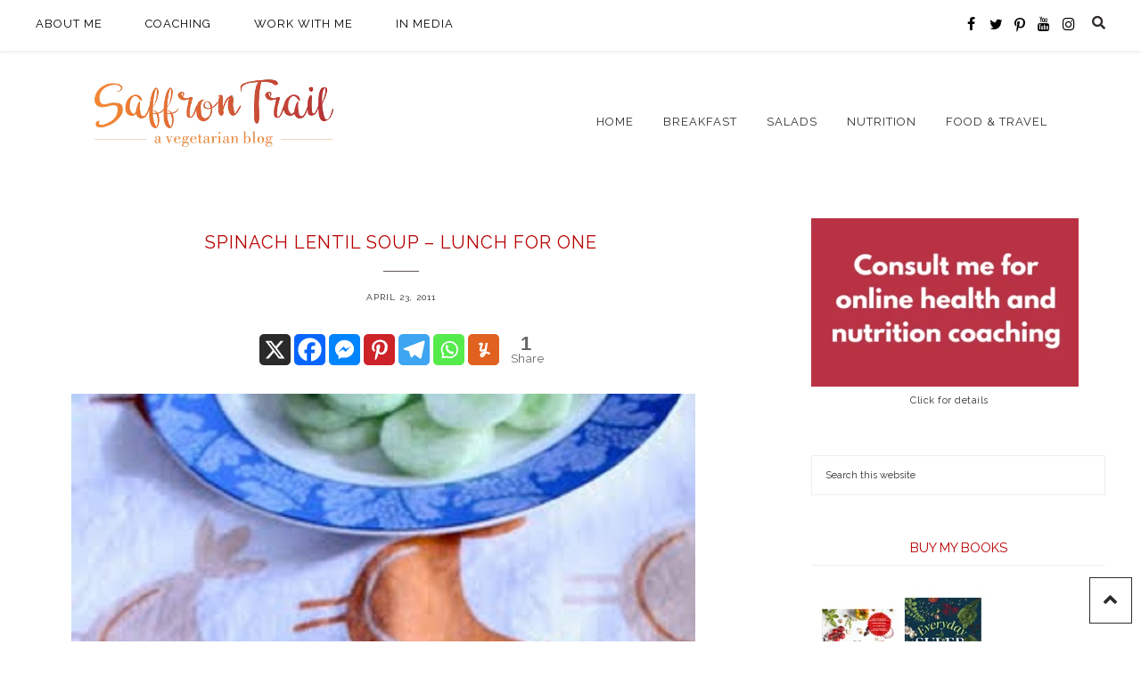

--- FILE ---
content_type: text/html; charset=UTF-8
request_url: https://www.saffrontrail.com/spinach-lentil-soup-lunch-for-one-recipe/
body_size: 45564
content:
<!DOCTYPE html>
<html lang="en-US"
    xmlns:og="http://opengraphprotocol.org/schema/"
    xmlns:fb="http://www.facebook.com/2008/fbml">
<head >
<meta name="viewport" content="width=device-width, initial-scale=1.0">
<meta charset="UTF-8" />
<meta name='robots' content='index, follow, max-image-preview:large, max-snippet:-1, max-video-preview:-1' />
<meta property="og:locale" content="en_US" />
<meta property="og:type" content="article" />
<meta property="og:title" content="Spinach Lentil Soup - Lunch for one" />
<meta property="og:description" content="Spinach Lentil Soup Cooking for oneself can get extremely boring and uninspiring even for a food blogger. Sandwich, salad or soup is easily made for one person, without going through the bother of making a 3 part Indian meal like roti, vegetable and dal. It is also a good way to compensate a heavy d" />
<meta property="og:url" content="https://www.saffrontrail.com/spinach-lentil-soup-lunch-for-one-recipe/" />
<meta property="og:site_name" content="Saffron Trail" />
<meta property="article:publisher" content="https://www.facebook.com/SaffronTrail/" />
<meta property="article:published_time" content="2011-04-23T04:19:00+00:00" />
<meta property="article:modified_time" content="2021-05-15T13:08:13+00:00" />
<meta property="og:image" content="https://www.saffrontrail.com/wp-content/uploads/2011/04/spinach-lentil-soup-lunch-for-one-recipe.1024x1024.jpg" />
<meta property="og:image:width" content="700" />
<meta property="og:image:height" content="952" />
<meta property="og:image:type" content="image/jpeg" />
<meta name="author" content="Nandita Iyer" />
<meta name="twitter:card" content="summary_large_image" />
<meta name="twitter:title" content="Spinach Lentil Soup - Lunch for one" />
<meta name="twitter:creator" content="@saffrontrail" />
<meta name="twitter:site" content="@saffrontrail" />
<meta name="twitter:label1" content="Written by" />
<meta name="twitter:data1" content="Nandita Iyer" />
<meta name="twitter:label2" content="Est. reading time" />
<meta name="twitter:data2" content="1 minute" />
<meta property="og:title" content="Spinach Lentil Soup &#8211; Lunch for one"/>
<meta property="og:description" content="Spinach Lentil Soup Cooking for oneself can get extremely boring and uninspiring even for a food blogger. Sandwich, salad or soup is easily made for one person, without going through the bother of making a 3 part Indian meal like roti, vegetable and dal. It is also a good way to compensate a heavy d"/>
<meta property="og:type" content="article"/>
<meta property="og:url" content="https://www.saffrontrail.com/spinach-lentil-soup-lunch-for-one-recipe/"/>
<meta property="og:site_name" content="Saffron Trail"/>
<meta property="og:image" content="https://www.saffrontrail.com/wp-content/uploads/2011/04/spinach-lentil-soup-lunch-for-one-recipe.1024x1024.jpg"/>
<meta name="twitter:card" content="summary_large_image" />
<meta name="twitter:site" content="@" />
<meta name="twitter:title" content="Spinach Lentil Soup &#8211; Lunch for one" />
<meta name="twitter:description" content="Spinach Lentil Soup Cooking for oneself can get extremely boring and uninspiring even for a food blogger. Sandwich, salad or soup is easily made for one person, without going through the bother of making a 3 part Indian meal like roti, vegetable and dal. It is also a good way to compensate a heavy d" />
<meta name="twitter:image" content="https://www.saffrontrail.com/wp-content/uploads/2011/04/spinach-lentil-soup-lunch-for-one-recipe.1024x1024.jpg" />
<meta name="twitter:url" content="https://www.saffrontrail.com/spinach-lentil-soup-lunch-for-one-recipe/" />
<meta itemprop="name" content="Spinach Lentil Soup &#8211; Lunch for one">
<meta itemprop="description" content="Spinach Lentil Soup Cooking for oneself can get extremely boring and uninspiring even for a food blogger. Sandwich, salad or soup is easily made for one person, without going through the bother of making a 3 part Indian meal like roti, vegetable and dal. It is also a good way to compensate a heavy d">
<meta itemprop="image" content="https://www.saffrontrail.com/wp-content/uploads/2011/04/spinach-lentil-soup-lunch-for-one-recipe.1024x1024.jpg">
<meta name="google-site-verification" content="Qk-OCT-gXuPl4ZMRlqRg4Sg12rBkgiQWxRyrmaNVduo" />
<meta name="msapplication-TileImage" content="https://www.saffrontrail.com/wp-content/uploads/2017/02/favicon.png" />
<meta content="https://www.saffrontrail.com/?s={s}">
<meta content="https://www.saffrontrail.com/?s={s}">


<script id="bv-lazyload-iframe" data-cfasync="false" bv-exclude="true">var __defProp=Object.defineProperty;var __name=(target,value)=>__defProp(target,"name",{value,configurable:!0});var bv_load_iframe_on_user_action=!0,bv_iframe_lazyload_events=["mousemove","click","keydown","wheel","touchmove","touchend"],bv_load_event_executed=!1,bv_user_action_performed=!1;window.addEventListener("load",()=>{bv_load_event_executed=!0,handle_lazyload_iframes()});for(const event of bv_iframe_lazyload_events)window.addEventListener(event,handle_lazyload_events,{once:!0});function handle_lazyload_events(){for(const event of bv_iframe_lazyload_events)window.removeEventListener(event,handle_lazyload_events);bv_user_action_performed=!0,handle_lazyload_iframes()}__name(handle_lazyload_events,"handle_lazyload_events");function set_iframe_element_src(iframe_element){let src_value=iframe_element.getAttribute("bv-data-src");src_value?(src_value.includes("autoplay=1")&&(src_value+="&mute=1"),iframe_element.setAttribute("src",src_value)):console.log("IFRAME_SRC_NOT_FOUND : "+entry)}__name(set_iframe_element_src,"set_iframe_element_src");function handle_lazyload_iframes(){if(!bv_load_iframe_on_user_action&&bv_load_event_executed||bv_load_iframe_on_user_action&&bv_user_action_performed&&bv_load_event_executed)if("IntersectionObserver"in window){let handleIframes2=function(entries){entries.map(entry2=>{entry2.isIntersecting&&(set_iframe_element_src(entry2.target),iframe_observer.unobserve(entry2.target))})};var handleIframes=handleIframes2;__name(handleIframes2,"handleIframes");const iframe_observer=new IntersectionObserver(handleIframes2);document.querySelectorAll(".bv-lazyload-iframe").forEach(iframe_element=>{iframe_observer.observe(iframe_element)})}else document.querySelectorAll(".bv-lazyload-iframe").forEach(iframe_element=>{set_iframe_element_src(iframe_element)})}__name(handle_lazyload_iframes,"handle_lazyload_iframes");
</script>

<script id="bv-lazyload-images" data-cfasync="false" bv-exclude="true">var __defProp=Object.defineProperty;var __name=(target,value)=>__defProp(target,"name",{value,configurable:!0});var bv_lazyload_event_listener="load",bv_lazyload_events=["mousemove","click","keydown","wheel","touchmove","touchend"],bv_use_srcset_attr=!1,bv_style_observer,img_observer,picture_lazy_observer;bv_lazyload_event_listener=="load"?window.addEventListener("load",event=>{handle_lazyload_images()}):bv_lazyload_event_listener=="readystatechange"&&document.addEventListener("readystatechange",event=>{document.readyState==="interactive"&&handle_lazyload_images()});function add_lazyload_image_event_listeners(handle_lazyload_images2){bv_lazyload_events.forEach(function(event){document.addEventListener(event,handle_lazyload_images2,!0)})}__name(add_lazyload_image_event_listeners,"add_lazyload_image_event_listeners");function remove_lazyload_image_event_listeners(){bv_lazyload_events.forEach(function(event){document.removeEventListener(event,handle_lazyload_images,!0)})}__name(remove_lazyload_image_event_listeners,"remove_lazyload_image_event_listeners");function bv_replace_lazyloaded_image_url(element2){let src_value=element2.getAttribute("bv-data-src"),srcset_value=element2.getAttribute("bv-data-srcset"),currentSrc=element2.getAttribute("src");currentSrc&&currentSrc.startsWith("data:image/svg+xml")&&(bv_use_srcset_attr&&srcset_value&&element2.setAttribute("srcset",srcset_value),src_value&&element2.setAttribute("src",src_value))}__name(bv_replace_lazyloaded_image_url,"bv_replace_lazyloaded_image_url");function bv_replace_inline_style_image_url(element2){let bv_style_attr=element2.getAttribute("bv-data-style");if(console.log(bv_style_attr),bv_style_attr){let currentStyles=element2.getAttribute("style")||"",newStyle=currentStyles+(currentStyles?";":"")+bv_style_attr;element2.setAttribute("style",newStyle)}else console.log("BV_STYLE_ATTRIBUTE_NOT_FOUND : "+entry)}__name(bv_replace_inline_style_image_url,"bv_replace_inline_style_image_url");function handleLazyloadImages(entries){entries.map(entry2=>{entry2.isIntersecting&&(bv_replace_lazyloaded_image_url(entry2.target),img_observer.unobserve(entry2.target))})}__name(handleLazyloadImages,"handleLazyloadImages");function handleOnscreenInlineStyleImages(entries){entries.map(entry2=>{entry2.isIntersecting&&(bv_replace_inline_style_image_url(entry2.target),bv_style_observer.unobserve(entry2.target))})}__name(handleOnscreenInlineStyleImages,"handleOnscreenInlineStyleImages");function handlePictureTags(entries){entries.map(entry2=>{entry2.isIntersecting&&(bv_replace_picture_tag_url(entry2.target),picture_lazy_observer.unobserve(entry2.target))})}__name(handlePictureTags,"handlePictureTags");function bv_replace_picture_tag_url(element2){const child_elements=element2.children;for(let i=0;i<child_elements.length;i++){let child_elem=child_elements[i],_srcset=child_elem.getAttribute("bv-data-srcset"),_src=child_elem.getAttribute("bv-data-src");_srcset&&child_elem.setAttribute("srcset",_srcset),_src&&child_elem.setAttribute("src",_src),bv_replace_picture_tag_url(child_elem)}}__name(bv_replace_picture_tag_url,"bv_replace_picture_tag_url"),"IntersectionObserver"in window&&(bv_style_observer=new IntersectionObserver(handleOnscreenInlineStyleImages),img_observer=new IntersectionObserver(handleLazyloadImages),picture_lazy_observer=new IntersectionObserver(handlePictureTags));function handle_lazyload_images(){"IntersectionObserver"in window?(document.querySelectorAll(".bv-lazyload-bg-style").forEach(target_element=>{bv_style_observer.observe(target_element)}),document.querySelectorAll(".bv-lazyload-tag-img").forEach(img_element=>{img_observer.observe(img_element)}),document.querySelectorAll(".bv-lazyload-picture").forEach(picture_element=>{picture_lazy_observer.observe(picture_element)})):(document.querySelectorAll(".bv-lazyload-bg-style").forEach(target_element=>{bv_replace_inline_style_image_url(target_element)}),document.querySelectorAll(".bv-lazyload-tag-img").forEach(target_element=>{bv_replace_lazyloaded_image_url(target_element)}),document.querySelectorAll(".bv-lazyload-picture").forEach(picture_element=>{bv_replace_picture_tag_url(element)}))}__name(handle_lazyload_images,"handle_lazyload_images");
</script>

<script id="bv-dl-scripts-list" data-cfasync="false" bv-exclude="true">
var scriptAttrs = [{"attrs":{"defer":true,"data-cfasync":false,"bv_inline_delayed":true,"type":"text\/javascript","async":false},"bv_unique_id":"QRpWCy7clhy7kKgC5pLW","reference":0},{"attrs":{"type":"text\/javascript","defer":true,"data-cfasync":false,"bv_inline_delayed":true,"async":false},"bv_unique_id":"B5Gw6dizMaHgXsmO9hHX","reference":1},{"attrs":{"defer":true,"data-cfasync":false,"bv_inline_delayed":true,"type":"text\/javascript","async":false},"bv_unique_id":"fzOJeAkVLhUg6dlOVkma","reference":2},{"attrs":{"defer":true,"data-cfasync":false,"bv_inline_delayed":true,"type":"text\/javascript","async":false},"bv_unique_id":"slFeDO9udLyvsczXwIFK","reference":3},{"attrs":{"type":"text\/javascript","src":"https:\/\/www.saffrontrail.com\/wp-content\/uploads\/al_opt_content\/SCRIPT\/www.saffrontrail.com\/.\/wp-includes\/js\/jquery\/695c371cdb888a4f86d2bb71\/695c371cdb888a4f86d2bb71-16cb9084c573484b0cbcd8b282b41204_jquery.min.js?ver=3.7.1","id":"jquery-core-js","defer":true,"data-cfasync":false,"async":false,"bv_inline_delayed":false},"bv_unique_id":"viS5qDqNKT7yuAYUnyy0","reference":4},{"attrs":{"type":"text\/javascript","src":"https:\/\/www.saffrontrail.com\/wp-content\/uploads\/al_opt_content\/SCRIPT\/www.saffrontrail.com\/.\/wp-includes\/js\/jquery\/695c371cdb888a4f86d2bb71\/695c371cdb888a4f86d2bb71-9ffeb32e2d9efbf8f70caabded242267_jquery-migrate.min.js?ver=3.4.1","id":"jquery-migrate-js","defer":true,"data-cfasync":false,"async":false,"bv_inline_delayed":false},"bv_unique_id":"LYX4GoxrEuxsfuNBNphh","reference":5},{"attrs":{"type":"text\/javascript","src":"https:\/\/www.saffrontrail.com\/wp-content\/uploads\/al_opt_content\/SCRIPT\/www.saffrontrail.com\/.\/wp-content\/themes\/prima-donna\/js\/695c371cdb888a4f86d2bb71\/695c371cdb888a4f86d2bb71-7700be8bd0557418e1f7b65e39888089_global.js?ver=1.0.0","id":"global-script-js","defer":true,"data-cfasync":false,"async":false,"bv_inline_delayed":false},"bv_unique_id":"sNahjkUmk2KImsu9MPUp","reference":6},{"attrs":{"src":"https:\/\/www.googletagmanager.com\/gtag\/js?id=G-2RC4D04TP3","defer":true,"data-cfasync":false,"async":false,"bv_inline_delayed":false},"bv_unique_id":"BGNVzlG6lToMc4GcagfP","reference":7},{"attrs":{"defer":true,"data-cfasync":false,"bv_inline_delayed":true,"type":"text\/javascript","async":false},"bv_unique_id":"N1TAvogyZCrSWZXCabPE","reference":8},{"attrs":{"type":"&quot;text\/javascript&quot;","defer":true,"data-cfasync":false,"bv_inline_delayed":true,"async":false},"bv_unique_id":"RsIiDj9j0KhpID8ndE4S","reference":9},{"attrs":{"defer":true,"data-cfasync":false,"async":false,"data-noptimize":"","bv_inline_delayed":true},"bv_unique_id":"vHd32L575ViwzwtpdH9j","reference":10},{"attrs":{"defer":true,"data-cfasync":false,"async":false,"bv_inline_delayed":true},"bv_unique_id":"J0vYMQWbU5WF09QCqShP","reference":11},{"attrs":{"defer":true,"data-cfasync":false,"async":false,"type":"text\/javascript","bv_inline_delayed":true},"bv_unique_id":"CcL0EkXFZOb3XrbEAU4N","reference":12},{"attrs":{"defer":true,"data-cfasync":false,"async":false,"bv_inline_delayed":true},"bv_unique_id":"UCa9yNHuAKkUsPwz3iR5","reference":13},{"attrs":{"type":"text\/javascript","defer":true,"data-cfasync":false,"bv_inline_delayed":true,"async":false},"bv_unique_id":"aJVIB5V3SN3ElHQCtXox","reference":14},{"attrs":{"type":"text\/javascript","defer":true,"data-cfasync":false,"bv_inline_delayed":true,"async":false},"bv_unique_id":"irrTwumdLZ73KIFYL3Lg","reference":15},{"attrs":{"defer":true,"data-cfasync":false,"async":false,"type":"text\/javascript","bv_inline_delayed":true},"bv_unique_id":"CyRvM7je6wCqGgr8Zq2M","reference":16},{"attrs":{"defer":true,"data-cfasync":false,"async":false,"bv_inline_delayed":true},"bv_unique_id":"SV0WWwwONsN8QXUvtaU1","reference":17},{"attrs":{"type":"text\/javascript","id":"cookie-notice-front-js-before","defer":true,"data-cfasync":false,"bv_inline_delayed":true,"async":false},"bv_unique_id":"Zq1dHzLvovjckbjb57jq","reference":18},{"attrs":{"type":"text\/javascript","src":"https:\/\/www.saffrontrail.com\/wp-content\/uploads\/al_opt_content\/SCRIPT\/www.saffrontrail.com\/.\/wp-content\/plugins\/cookie-notice\/js\/695c371cdb888a4f86d2bb71\/695c371cdb888a4f86d2bb71-d0d8ec81e35d66e58c6e519cc866e4d8_front.min.js?ver=2.5.11","id":"cookie-notice-front-js","defer":true,"data-cfasync":false,"async":false,"bv_inline_delayed":false},"bv_unique_id":"mdaufkC1YQdxUfijm2lt","reference":19},{"attrs":{"defer":true,"data-cfasync":false,"async":false,"type":"text\/javascript","src":"https:\/\/www.saffrontrail.com\/wp-includes\/js\/comment-reply.min.js?ver=9431e36d5a8cf69c32dc90356625fa2e","id":"comment-reply-js","data-wp-strategy":"async","bv_inline_delayed":false},"bv_unique_id":"1pLp0PGlsXpaAVlbxLrc","reference":20},{"attrs":{"type":"text\/javascript","src":"https:\/\/www.saffrontrail.com\/wp-content\/uploads\/al_opt_content\/SCRIPT\/www.saffrontrail.com\/.\/wp-content\/themes\/prima-donna\/js\/695c371cdb888a4f86d2bb71\/695c371cdb888a4f86d2bb71-c1999fbc24b251e007f11835a9d042b7_jquery.scrollTo.min.js?ver=1.4.5-beta","id":"scrollTo-js","defer":true,"data-cfasync":false,"async":false,"bv_inline_delayed":false},"bv_unique_id":"AhoTUxXTvUtfC2Gbwq8t","reference":21},{"attrs":{"type":"text\/javascript","src":"https:\/\/www.saffrontrail.com\/wp-content\/uploads\/al_opt_content\/SCRIPT\/www.saffrontrail.com\/.\/wp-content\/themes\/prima-donna\/js\/695c371cdb888a4f86d2bb71\/695c371cdb888a4f86d2bb71-b915b0354ece45a7aaef5a98e5487060_jquery.localScroll.min.js?ver=1.2.8b","id":"localScroll-js","defer":true,"data-cfasync":false,"async":false,"bv_inline_delayed":false},"bv_unique_id":"nvkuUnXgyPJjWSstuOnH","reference":22},{"attrs":{"type":"text\/javascript","src":"https:\/\/www.saffrontrail.com\/wp-content\/uploads\/al_opt_content\/SCRIPT\/www.saffrontrail.com\/.\/wp-content\/themes\/prima-donna\/js\/695c371cdb888a4f86d2bb71\/695c371cdb888a4f86d2bb71-f720a5cc3b6d95eab16bdae92f68b379_jquery.matchHeight-min.js?ver=1.0.0","id":"match-height-js","defer":true,"data-cfasync":false,"async":false,"bv_inline_delayed":false},"bv_unique_id":"gW7XmvhDXgc1qTqELiWY","reference":23},{"attrs":{"type":"text\/javascript","src":"https:\/\/www.saffrontrail.com\/wp-content\/uploads\/al_opt_content\/SCRIPT\/www.saffrontrail.com\/.\/wp-content\/themes\/prima-donna\/js\/695c371cdb888a4f86d2bb71\/695c371cdb888a4f86d2bb71-dd9cce8d8107b75f99734e25ec81c7c2_matchheight-init.js?ver=1.0.0","id":"match-height-init-js","defer":true,"data-cfasync":false,"async":false,"bv_inline_delayed":false},"bv_unique_id":"01vli83ihVZuDJmb0KAt","reference":24},{"attrs":{"type":"text\/javascript","src":"https:\/\/www.saffrontrail.com\/wp-content\/uploads\/al_opt_content\/SCRIPT\/www.saffrontrail.com\/.\/wp-includes\/js\/695c371cdb888a4f86d2bb71\/695c371cdb888a4f86d2bb71-6823120876c9afc8929418c9a6f8e343_imagesloaded.min.js?ver=5.0.0","id":"imagesloaded-js","defer":true,"data-cfasync":false,"async":false,"bv_inline_delayed":false},"bv_unique_id":"7N0OFB4MvIP6fsCISo5N","reference":25},{"attrs":{"type":"text\/javascript","src":"https:\/\/www.saffrontrail.com\/wp-content\/uploads\/al_opt_content\/SCRIPT\/www.saffrontrail.com\/.\/wp-includes\/js\/695c371cdb888a4f86d2bb71\/695c371cdb888a4f86d2bb71-3b3fc826e58fc554108e4a651c9c7848_masonry.min.js?ver=4.2.2","id":"masonry-js","defer":true,"data-cfasync":false,"async":false,"bv_inline_delayed":false},"bv_unique_id":"kXUKLcyDNRfQWkc7y4xZ","reference":26},{"attrs":{"type":"text\/javascript","src":"https:\/\/www.saffrontrail.com\/wp-content\/uploads\/al_opt_content\/SCRIPT\/www.saffrontrail.com\/.\/wp-content\/themes\/prima-donna\/js\/695c371cdb888a4f86d2bb71\/695c371cdb888a4f86d2bb71-88d0fe722f04973e2888b58a63aa0570_owl.carousel.min.js?ver=9431e36d5a8cf69c32dc90356625fa2e","id":"owl-js","defer":true,"data-cfasync":false,"async":false,"bv_inline_delayed":false},"bv_unique_id":"Qboj2GmkwILKbfZylstd","reference":27},{"attrs":{"type":"text\/javascript","id":"heateor_sss_sharing_js-js-before","defer":true,"data-cfasync":false,"bv_inline_delayed":true,"async":false},"bv_unique_id":"QxVYu9X7HmLR75DXlzgt","reference":28},{"attrs":{"type":"text\/javascript","src":"https:\/\/www.saffrontrail.com\/wp-content\/uploads\/al_opt_content\/SCRIPT\/www.saffrontrail.com\/.\/wp-content\/plugins\/sassy-social-share\/public\/js\/695c371cdb888a4f86d2bb71\/695c371cdb888a4f86d2bb71-15a28232bbde9e548f275d6e52385bd6_sassy-social-share-public.js?ver=3.3.79","id":"heateor_sss_sharing_js-js","defer":true,"data-cfasync":false,"async":false,"bv_inline_delayed":false},"bv_unique_id":"dEWhniz6Zcl4O8Kskgyc","reference":29},{"attrs":{"type":"text\/javascript","id":"wprm-public-js-extra","defer":true,"data-cfasync":false,"bv_inline_delayed":true,"async":false},"bv_unique_id":"8YBGgpAWo6RF7bwf7npK","reference":30},{"attrs":{"type":"text\/javascript","src":"https:\/\/www.saffrontrail.com\/wp-content\/uploads\/al_opt_content\/SCRIPT\/www.saffrontrail.com\/.\/wp-content\/plugins\/wp-recipe-maker\/dist\/695c371cdb888a4f86d2bb71\/695c371cdb888a4f86d2bb71-aadabf491bd1ebcdf6b0ce76bdccbdf7_public-modern.js?ver=10.2.4","id":"wprm-public-js","defer":true,"data-cfasync":false,"async":false,"bv_inline_delayed":false},"bv_unique_id":"jgIVM3LpDtsEzi2TmWfW","reference":31},{"attrs":{"defer":true,"data-cfasync":false,"async":false,"type":"text\/javascript","src":"https:\/\/challenges.cloudflare.com\/turnstile\/v0\/api.js?render=auto","id":"cfturnstile-js","data-wp-strategy":"defer","bv_inline_delayed":false},"bv_unique_id":"Euu1llyyxxyc6wBIeFcZ","reference":32},{"attrs":{"defer":true,"data-cfasync":false,"async":false,"type":"text\/javascript","src":"https:\/\/www.saffrontrail.com\/wp-content\/plugins\/simple-cloudflare-turnstile\/js\/disable-submit.js?ver=5.0","id":"cfturnstile-js-js","bv_inline_delayed":false},"bv_unique_id":"aBm0R38er7ZNIIj69yBk","reference":33},{"attrs":{"defer":true,"data-cfasync":false,"async":false,"type":"text\/javascript","id":"aios-front-js-js-extra","bv_inline_delayed":true},"bv_unique_id":"nZUHoF717A8Djv1ItH9o","reference":34},{"attrs":{"defer":true,"data-cfasync":false,"async":false,"type":"text\/javascript","src":"https:\/\/www.saffrontrail.com\/wp-content\/plugins\/all-in-one-wp-security-and-firewall\/js\/wp-security-front-script.js?ver=5.4.5","id":"aios-front-js-js","bv_inline_delayed":false},"bv_unique_id":"hk5cFLZtjOIahRp252R6","reference":35},{"attrs":{"defer":true,"data-cfasync":false,"async":false,"type":"text\/javascript","src":"https:\/\/www.saffrontrail.com\/wp-content\/plugins\/akismet\/_inc\/akismet-frontend.js?ver=1763001734","id":"akismet-frontend-js","bv_inline_delayed":false},"bv_unique_id":"Zp3QFR42qFb1XzbZ5399","reference":36},{"attrs":{"type":"text\/javascript","id":"cp-popup-script-js-extra","defer":true,"data-cfasync":false,"bv_inline_delayed":true,"async":false},"bv_unique_id":"0JPGY28kudKQBU65wAWk","reference":37},{"attrs":{"type":"text\/javascript","defer":true,"src":"https:\/\/www.saffrontrail.com\/wp-content\/uploads\/al_opt_content\/SCRIPT\/www.saffrontrail.com\/.\/wp-content\/plugins\/convertpro\/assets\/modules\/js\/695c371cdb888a4f86d2bb71\/695c371cdb888a4f86d2bb71-6c78dc39036a8834afd6c26753a8be6f_cp-popup.min.js?ver=1.8.8","id":"cp-popup-script-js","data-cfasync":false,"async":false,"bv_inline_delayed":false},"bv_unique_id":"xqrSN67j1XYzppCgWLbl","reference":38},{"attrs":{"type":"text\/javascript","defer":true,"data-cfasync":false,"bv_inline_delayed":true,"async":false},"bv_unique_id":"P0XhawnjaHlWpDIqDMqX","reference":39},{"attrs":{"type":"text\/javascript","defer":true,"data-cfasync":false,"bv_inline_delayed":true,"async":false},"bv_unique_id":"jflYblY0H1OR0CqgxfRt","reference":40},{"attrs":{"src":"data:text\/javascript;base64, [base64]","id":"bv-trigger-listener","type":"text\/javascript","defer":true,"async":false},"bv_unique_id":"d6fe9c24159ed4a27d224d91c70f8fdc","reference":100000000}];
</script>
<script id="bv-web-worker" type="javascript/worker" data-cfasync="false" bv-exclude="true">var __defProp=Object.defineProperty;var __name=(target,value)=>__defProp(target,"name",{value,configurable:!0});self.onmessage=function(e){var counter=e.data.fetch_urls.length;e.data.fetch_urls.forEach(function(fetch_url){loadUrl(fetch_url,function(){console.log("DONE: "+fetch_url),counter=counter-1,counter===0&&self.postMessage({status:"SUCCESS"})})})};async function loadUrl(fetch_url,callback){try{var request=new Request(fetch_url,{mode:"no-cors",redirect:"follow"});await fetch(request),callback()}catch(fetchError){console.log("Fetch Error loading URL:",fetchError);try{var xhr=new XMLHttpRequest;xhr.onerror=callback,xhr.onload=callback,xhr.responseType="blob",xhr.open("GET",fetch_url,!0),xhr.send()}catch(xhrError){console.log("XHR Error loading URL:",xhrError),callback()}}}__name(loadUrl,"loadUrl");
</script>
<script id="bv-web-worker-handler" data-cfasync="false" bv-exclude="true">var __defProp=Object.defineProperty;var __name=(target,value)=>__defProp(target,"name",{value,configurable:!0});if(typeof scriptAttrs<"u"&&Array.isArray(scriptAttrs)&&scriptAttrs.length>0){const lastElement=scriptAttrs[scriptAttrs.length-1];if(lastElement.attrs&&lastElement.attrs.id==="bv-trigger-listener"){var bv_custom_ready_state_value="loading";Object.defineProperty(document,"readyState",{get:__name(function(){return bv_custom_ready_state_value},"get"),set:__name(function(){},"set")})}}if(typeof scriptAttrs>"u"||!Array.isArray(scriptAttrs))var scriptAttrs=[];if(typeof linkStyleAttrs>"u"||!Array.isArray(linkStyleAttrs))var linkStyleAttrs=[];function isMobileDevice(){return window.innerWidth<=500}__name(isMobileDevice,"isMobileDevice");var js_dom_loaded=!1;document.addEventListener("DOMContentLoaded",()=>{js_dom_loaded=!0});const EVENTS=["mousemove","click","keydown","wheel","touchmove","touchend"];var scriptUrls=[],styleUrls=[],bvEventCalled=!1,workerFinished=!1,functionExec=!1,scriptsInjected=!1,stylesInjected=!1,bv_load_event_fired=!1,autoInjectTimerStarted=!1;const BV_AUTO_INJECT_ENABLED=!0,BV_DESKTOP_AUTO_INJECT_DELAY=1e3,BV_MOBILE_AUTO_INJECT_DELAY=1e4,BV_WORKER_TIMEOUT_DURATION=3e3;scriptAttrs.forEach((scriptAttr,index)=>{scriptAttr.attrs.src&&!scriptAttr.attrs.src.includes("data:text/javascript")&&(scriptUrls[index]=scriptAttr.attrs.src)}),linkStyleAttrs.forEach((linkAttr,index)=>{styleUrls[index]=linkAttr.attrs.href});var fetchUrls=scriptUrls.concat(styleUrls);function addEventListeners(bvEventHandler2){EVENTS.forEach(function(event){document.addEventListener(event,bvEventFired,!0),document.addEventListener(event,bvEventHandler2,!0)})}__name(addEventListeners,"addEventListeners");function removeEventListeners(){EVENTS.forEach(function(event){document.removeEventListener(event,bvEventHandler,!0)})}__name(removeEventListeners,"removeEventListeners");function bvEventFired(){bvEventCalled||(bvEventCalled=!0,workerFinished=!0)}__name(bvEventFired,"bvEventFired");function bvGetElement(attributes,element){Object.keys(attributes).forEach(function(attr){attr==="async"?element.async=attributes[attr]:attr==="innerHTML"?element.innerHTML=atob(attributes[attr]):element.setAttribute(attr,attributes[attr])})}__name(bvGetElement,"bvGetElement");function bvAddElement(attr,element){var attributes=attr.attrs;if(attributes.bv_inline_delayed){let bvScriptId=attr.bv_unique_id,bvScriptElement=document.querySelector("[bv_unique_id='"+bvScriptId+"']");bvScriptElement?(!attributes.innerHTML&&!attributes.src&&bvScriptElement.textContent.trim()!==""&&(attributes.src="data:text/javascript;base64, "+btoa(unescape(encodeURIComponent(bvScriptElement.textContent)))),bvGetElement(attributes,element),bvScriptElement.after(element)):console.log(`Script not found for ${bvScriptId}`)}else{bvGetElement(attributes,element);var templateId=attr.bv_unique_id,targetElement=document.querySelector("[id='"+templateId+"']");targetElement&&targetElement.after(element)}}__name(bvAddElement,"bvAddElement");function injectStyles(){if(stylesInjected){console.log("Styles already injected, skipping");return}stylesInjected=!0,document.querySelectorAll('style[type="bv_inline_delayed_css"], template[id]').forEach(element=>{if(element.tagName.toLowerCase()==="style"){var new_style=document.createElement("style");new_style.type="text/css",new_style.textContent=element.textContent,element.after(new_style),new_style.parentNode?element.remove():console.log("PARENT NODE NOT FOUND")}else if(element.tagName.toLowerCase()==="template"){var templateId=element.id,linkStyleAttr=linkStyleAttrs.find(attr=>attr.bv_unique_id===templateId);if(linkStyleAttr){var link=document.createElement("link");bvAddElement(linkStyleAttr,link),element.parentNode&&element.parentNode.replaceChild(link,element),console.log("EXTERNAL STYLE ADDED")}else console.log(`No linkStyleAttr found for template ID ${templateId}`)}}),linkStyleAttrs.forEach((linkStyleAttr,index)=>{console.log("STYLE ADDED");var element=document.createElement("link");bvAddElement(linkStyleAttr,element)})}__name(injectStyles,"injectStyles");function injectScripts(){if(scriptsInjected){console.log("Scripts already injected, skipping");return}scriptsInjected=!0;let last_script_element;scriptAttrs.forEach((scriptAttr,index)=>{if(bv_custom_ready_state_value==="loading"&&scriptAttr.attrs&&scriptAttr.attrs.is_first_defer_element===!0)if(last_script_element){const readyStateScript=document.createElement("script");readyStateScript.src="data:text/javascript;base64, "+btoa(unescape(encodeURIComponent("bv_custom_ready_state_value = 'interactive';"))),readyStateScript.async=!1,last_script_element.after(readyStateScript)}else bv_custom_ready_state_value="interactive",console.log('Ready state manually set to "interactive"');console.log("JS ADDED");var element=document.createElement("script");last_script_element=element,bvAddElement(scriptAttr,element)})}__name(injectScripts,"injectScripts");function bvEventHandler(){console.log("EVENT FIRED"),js_dom_loaded&&bvEventCalled&&workerFinished&&!functionExec&&(functionExec=!0,injectStyles(),injectScripts(),removeEventListeners())}__name(bvEventHandler,"bvEventHandler");function autoInjectScriptsAfterLoad(){js_dom_loaded&&workerFinished&&!scriptsInjected&&!stylesInjected&&(console.log("Auto-injecting styles and scripts after timer"),injectStyles(),injectScripts())}__name(autoInjectScriptsAfterLoad,"autoInjectScriptsAfterLoad");function startAutoInjectTimer(){if(BV_AUTO_INJECT_ENABLED&&!autoInjectTimerStarted&&bv_load_event_fired&&!bvEventCalled){autoInjectTimerStarted=!0;var delay=isMobileDevice()?BV_MOBILE_AUTO_INJECT_DELAY:BV_DESKTOP_AUTO_INJECT_DELAY;console.log("Starting auto-inject timer with delay: "+delay+"ms"),setTimeout(function(){autoInjectScriptsAfterLoad()},delay)}}__name(startAutoInjectTimer,"startAutoInjectTimer"),addEventListeners(bvEventHandler);var requestObject=window.URL||window.webkitURL,bvWorker=new Worker(requestObject.createObjectURL(new Blob([document.getElementById("bv-web-worker").textContent],{type:"text/javascript"})));bvWorker.onmessage=function(e){e.data.status==="SUCCESS"&&(console.log("WORKER_FINISHED"),workerFinished=!0,bvEventHandler(),startAutoInjectTimer())},addEventListener("load",()=>{bvEventHandler(),bv_call_fetch_urls(),bv_load_event_fired=!0});function bv_call_fetch_urls(){!bv_load_event_fired&&!workerFinished&&(bvWorker.postMessage({fetch_urls:fetchUrls}),bv_initiate_worker_timer())}__name(bv_call_fetch_urls,"bv_call_fetch_urls"),setTimeout(function(){bv_call_fetch_urls()},5e3);function bv_initiate_worker_timer(){setTimeout(function(){workerFinished||(console.log("WORKER_TIMEDOUT"),workerFinished=!0,bvWorker.terminate()),bvEventHandler(),startAutoInjectTimer()},BV_WORKER_TIMEOUT_DURATION)}__name(bv_initiate_worker_timer,"bv_initiate_worker_timer");
</script>




	<style>img:is([sizes="auto" i], [sizes^="auto," i]) { contain-intrinsic-size: 3000px 1500px }</style>
	
	
	<title>Spinach Lentil Soup - Lunch for one Recipe | Saffron Trail</title>
	<link rel="canonical" href="https://www.saffrontrail.com/spinach-lentil-soup-lunch-for-one-recipe/" />
	
	
	
	
	
	
	
	
	
	
	
	
	
	
	
	
	
	
	
	
	
	
	<script type="application/ld+json" class="yoast-schema-graph">{"@context":"https://schema.org","@graph":[{"@type":"Article","@id":"https://www.saffrontrail.com/spinach-lentil-soup-lunch-for-one-recipe/#article","isPartOf":{"@id":"https://www.saffrontrail.com/spinach-lentil-soup-lunch-for-one-recipe/"},"author":{"name":"Nandita Iyer","@id":"https://www.saffrontrail.com/#/schema/person/d0fb496cffa60e2a68abf71f1b32ac75"},"headline":"Spinach Lentil Soup &#8211; Lunch for one","datePublished":"2011-04-23T04:19:00+00:00","dateModified":"2021-05-15T13:08:13+00:00","wordCount":177,"commentCount":0,"image":{"@id":"https://www.saffrontrail.com/spinach-lentil-soup-lunch-for-one-recipe/#primaryimage"},"thumbnailUrl":"https://www.saffrontrail.com/wp-content/uploads/2011/04/spinach-lentil-soup-lunch-for-one-recipe.1024x1024.jpg","articleSection":["vegetarian"],"inLanguage":"en-US","potentialAction":[{"@type":"CommentAction","name":"Comment","target":["https://www.saffrontrail.com/spinach-lentil-soup-lunch-for-one-recipe/#respond"]}]},{"@type":"WebPage","@id":"https://www.saffrontrail.com/spinach-lentil-soup-lunch-for-one-recipe/","url":"https://www.saffrontrail.com/spinach-lentil-soup-lunch-for-one-recipe/","name":"Spinach Lentil Soup - Lunch for one Recipe | Saffron Trail","isPartOf":{"@id":"https://www.saffrontrail.com/#website"},"primaryImageOfPage":{"@id":"https://www.saffrontrail.com/spinach-lentil-soup-lunch-for-one-recipe/#primaryimage"},"image":{"@id":"https://www.saffrontrail.com/spinach-lentil-soup-lunch-for-one-recipe/#primaryimage"},"thumbnailUrl":"https://www.saffrontrail.com/wp-content/uploads/2011/04/spinach-lentil-soup-lunch-for-one-recipe.1024x1024.jpg","datePublished":"2011-04-23T04:19:00+00:00","dateModified":"2021-05-15T13:08:13+00:00","author":{"@id":"https://www.saffrontrail.com/#/schema/person/d0fb496cffa60e2a68abf71f1b32ac75"},"breadcrumb":{"@id":"https://www.saffrontrail.com/spinach-lentil-soup-lunch-for-one-recipe/#breadcrumb"},"inLanguage":"en-US","potentialAction":[{"@type":"ReadAction","target":["https://www.saffrontrail.com/spinach-lentil-soup-lunch-for-one-recipe/"]}]},{"@type":"ImageObject","inLanguage":"en-US","@id":"https://www.saffrontrail.com/spinach-lentil-soup-lunch-for-one-recipe/#primaryimage","url":"https://www.saffrontrail.com/wp-content/uploads/2011/04/spinach-lentil-soup-lunch-for-one-recipe.1024x1024.jpg","contentUrl":"https://www.saffrontrail.com/wp-content/uploads/2011/04/spinach-lentil-soup-lunch-for-one-recipe.1024x1024.jpg","width":700,"height":952},{"@type":"BreadcrumbList","@id":"https://www.saffrontrail.com/spinach-lentil-soup-lunch-for-one-recipe/#breadcrumb","itemListElement":[{"@type":"ListItem","position":1,"name":"Home","item":"https://www.saffrontrail.com/"},{"@type":"ListItem","position":2,"name":"Spinach Lentil Soup &#8211; Lunch for one"}]},{"@type":"WebSite","@id":"https://www.saffrontrail.com/#website","url":"https://www.saffrontrail.com/","name":"Saffron Trail","description":"healthy vegetarian cooking","potentialAction":[{"@type":"SearchAction","target":{"@type":"EntryPoint","urlTemplate":"https://www.saffrontrail.com/?s={search_term_string}"},"query-input":{"@type":"PropertyValueSpecification","valueRequired":true,"valueName":"search_term_string"}}],"inLanguage":"en-US"},{"@type":"Person","@id":"https://www.saffrontrail.com/#/schema/person/d0fb496cffa60e2a68abf71f1b32ac75","name":"Nandita Iyer","image":{"@type":"ImageObject","inLanguage":"en-US","@id":"https://www.saffrontrail.com/#/schema/person/image/","url":"https://secure.gravatar.com/avatar/834676dc373826e46b461c67102fd85170f78eb688d53df1a2a76902d177e5da?s=96&d=mm&r=g","contentUrl":"https://secure.gravatar.com/avatar/834676dc373826e46b461c67102fd85170f78eb688d53df1a2a76902d177e5da?s=96&d=mm&r=g","caption":"Nandita Iyer"}},{"@type":"Recipe","name":"Spinach Lentil Soup - Lunch for one","author":{"@id":"https://www.saffrontrail.com/#/schema/person/d0fb496cffa60e2a68abf71f1b32ac75"},"description":"Spinach Lentil Soup Cooking for oneself can get extremely boring and uninspiring even for a food blogger. Sandwich, salad or soup is easily made for one person, without going through the bother of making a 3 part Indian meal like roti, vegetable and dal. It is also a good way to compensate a heavy d","datePublished":"2011-04-23T04:19:00+00:00","image":["https://www.saffrontrail.com/wp-content/uploads/2011/04/spinach-lentil-soup-lunch-for-one-recipe.1024x1024.jpg"],"recipeIngredient":["1/4 cup masoor dal","1 cup spinach (well   washed      leaves)","1 - 2 cloves garlic (peeled)","1 cup water","1/2 tsp ghee (oil   or)","pinch asafoetida","1/4 tsp cumin seeds","1/4 tsp black pepper (ground    .)"],"recipeInstructions":[{"@type":"HowToStep","text":"Wash  masoor dal well and place it directly in the smallest pressure cooker you have. To this add  well washed spinach leaves, discarding the thicker stems. Also add peeled garlic.","name":"Wash  masoor dal well and place it directly in the smallest pressure cooker you have. To this add  well washed spinach leaves, discarding the thicker stems. Also add peeled garlic.","url":"https://www.saffrontrail.com/spinach-lentil-soup-lunch-for-one-recipe/#wprm-recipe-94809-step-0-0"},{"@type":"HowToStep","text":"Add  water and pressure cook for 2 whistles and 5 minutes on sim.","name":"Add  water and pressure cook for 2 whistles and 5 minutes on sim.","url":"https://www.saffrontrail.com/spinach-lentil-soup-lunch-for-one-recipe/#wprm-recipe-94809-step-0-1"},{"@type":"HowToStep","text":"Once the contents have cooled, puree finely in a blender. Keep aside.","name":"Once the contents have cooled, puree finely in a blender. Keep aside.","url":"https://www.saffrontrail.com/spinach-lentil-soup-lunch-for-one-recipe/#wprm-recipe-94809-step-0-2"},{"@type":"HowToStep","text":"In a small saucepan, heat  oil or ghee.","name":"In a small saucepan, heat  oil or ghee.","url":"https://www.saffrontrail.com/spinach-lentil-soup-lunch-for-one-recipe/#wprm-recipe-94809-step-0-3"},{"@type":"HowToStep","text":"Add  asafoetida, cumin seeds andground black pepper. Once the cumin seeds splutter, add the pureed soup and required quantity of water to achieve the desired consistency. Bring to a boil. Season with salt and some more pepper if required. Remove to a bowl.","name":"Add  asafoetida, cumin seeds andground black pepper. Once the cumin seeds splutter, add the pureed soup and required quantity of water to achieve the desired consistency. Bring to a boil. Season with salt and some more pepper if required. Remove to a bowl.","url":"https://www.saffrontrail.com/spinach-lentil-soup-lunch-for-one-recipe/#wprm-recipe-94809-step-0-4"}],"@id":"https://www.saffrontrail.com/spinach-lentil-soup-lunch-for-one-recipe/#recipe","isPartOf":{"@id":"https://www.saffrontrail.com/spinach-lentil-soup-lunch-for-one-recipe/#article"},"mainEntityOfPage":"https://www.saffrontrail.com/spinach-lentil-soup-lunch-for-one-recipe/"}]}</script>
	


<link rel='dns-prefetch' href='//fonts.googleapis.com' />
<link rel='dns-prefetch' href='//use.fontawesome.com' />
<link rel="alternate" type="application/rss+xml" title="Saffron Trail &raquo; Feed" href="https://www.saffrontrail.com/feed/" />
<link rel="alternate" type="application/rss+xml" title="Saffron Trail &raquo; Comments Feed" href="https://www.saffrontrail.com/comments/feed/" />
<link rel="alternate" type="application/rss+xml" title="Saffron Trail &raquo; Spinach Lentil Soup &#8211; Lunch for one Comments Feed" href="https://www.saffrontrail.com/spinach-lentil-soup-lunch-for-one-recipe/feed/" />
<script type="bv_inline_delayed_js" bv_unique_id="QRpWCy7clhy7kKgC5pLW" defer="1" data-cfasync="" bv_inline_delayed="1" async="">(()=>{"use strict";const e=[400,500,600,700,800,900],t=e=>`wprm-min-${e}`,n=e=>`wprm-max-${e}`,s=new Set,o="ResizeObserver"in window,r=o?new ResizeObserver((e=>{for(const t of e)c(t.target)})):null,i=.5/(window.devicePixelRatio||1);function c(s){const o=s.getBoundingClientRect().width||0;for(let r=0;r<e.length;r++){const c=e[r],a=o<=c+i;o>c+i?s.classList.add(t(c)):s.classList.remove(t(c)),a?s.classList.add(n(c)):s.classList.remove(n(c))}}function a(e){s.has(e)||(s.add(e),r&&r.observe(e),c(e))}!function(e=document){e.querySelectorAll(".wprm-recipe").forEach(a)}();if(new MutationObserver((e=>{for(const t of e)for(const e of t.addedNodes)e instanceof Element&&(e.matches?.(".wprm-recipe")&&a(e),e.querySelectorAll?.(".wprm-recipe").forEach(a))})).observe(document.documentElement,{childList:!0,subtree:!0}),!o){let e=0;addEventListener("resize",(()=>{e&&cancelAnimationFrame(e),e=requestAnimationFrame((()=>s.forEach(c)))}),{passive:!0})}})();</script> 
    
    
    
    
    
    
 

        
        
        
        
        



	<script type="bv_inline_delayed_js" bv_unique_id="B5Gw6dizMaHgXsmO9hHX" defer="1" data-cfasync="" bv_inline_delayed="1" async="">/* <![CDATA[ */
window._wpemojiSettings = {"baseUrl":"https:\/\/s.w.org\/images\/core\/emoji\/16.0.1\/72x72\/","ext":".png","svgUrl":"https:\/\/s.w.org\/images\/core\/emoji\/16.0.1\/svg\/","svgExt":".svg","source":{"concatemoji":"https:\/\/www.saffrontrail.com\/wp-includes\/js\/wp-emoji-release.min.js?ver=9431e36d5a8cf69c32dc90356625fa2e"}};
/*! This file is auto-generated */
!function(s,n){var o,i,e;function c(e){try{var t={supportTests:e,timestamp:(new Date).valueOf()};sessionStorage.setItem(o,JSON.stringify(t))}catch(e){}}function p(e,t,n){e.clearRect(0,0,e.canvas.width,e.canvas.height),e.fillText(t,0,0);var t=new Uint32Array(e.getImageData(0,0,e.canvas.width,e.canvas.height).data),a=(e.clearRect(0,0,e.canvas.width,e.canvas.height),e.fillText(n,0,0),new Uint32Array(e.getImageData(0,0,e.canvas.width,e.canvas.height).data));return t.every(function(e,t){return e===a[t]})}function u(e,t){e.clearRect(0,0,e.canvas.width,e.canvas.height),e.fillText(t,0,0);for(var n=e.getImageData(16,16,1,1),a=0;a<n.data.length;a++)if(0!==n.data[a])return!1;return!0}function f(e,t,n,a){switch(t){case"flag":return n(e,"\ud83c\udff3\ufe0f\u200d\u26a7\ufe0f","\ud83c\udff3\ufe0f\u200b\u26a7\ufe0f")?!1:!n(e,"\ud83c\udde8\ud83c\uddf6","\ud83c\udde8\u200b\ud83c\uddf6")&&!n(e,"\ud83c\udff4\udb40\udc67\udb40\udc62\udb40\udc65\udb40\udc6e\udb40\udc67\udb40\udc7f","\ud83c\udff4\u200b\udb40\udc67\u200b\udb40\udc62\u200b\udb40\udc65\u200b\udb40\udc6e\u200b\udb40\udc67\u200b\udb40\udc7f");case"emoji":return!a(e,"\ud83e\udedf")}return!1}function g(e,t,n,a){var r="undefined"!=typeof WorkerGlobalScope&&self instanceof WorkerGlobalScope?new OffscreenCanvas(300,150):s.createElement("canvas"),o=r.getContext("2d",{willReadFrequently:!0}),i=(o.textBaseline="top",o.font="600 32px Arial",{});return e.forEach(function(e){i[e]=t(o,e,n,a)}),i}function t(e){var t=s.createElement("script");t.src=e,t.defer=!0,s.head.appendChild(t)}"undefined"!=typeof Promise&&(o="wpEmojiSettingsSupports",i=["flag","emoji"],n.supports={everything:!0,everythingExceptFlag:!0},e=new Promise(function(e){s.addEventListener("DOMContentLoaded",e,{once:!0})}),new Promise(function(t){var n=function(){try{var e=JSON.parse(sessionStorage.getItem(o));if("object"==typeof e&&"number"==typeof e.timestamp&&(new Date).valueOf()<e.timestamp+604800&&"object"==typeof e.supportTests)return e.supportTests}catch(e){}return null}();if(!n){if("undefined"!=typeof Worker&&"undefined"!=typeof OffscreenCanvas&&"undefined"!=typeof URL&&URL.createObjectURL&&"undefined"!=typeof Blob)try{var e="postMessage("+g.toString()+"("+[JSON.stringify(i),f.toString(),p.toString(),u.toString()].join(",")+"));",a=new Blob([e],{type:"text/javascript"}),r=new Worker(URL.createObjectURL(a),{name:"wpTestEmojiSupports"});return void(r.onmessage=function(e){c(n=e.data),r.terminate(),t(n)})}catch(e){}c(n=g(i,f,p,u))}t(n)}).then(function(e){for(var t in e)n.supports[t]=e[t],n.supports.everything=n.supports.everything&&n.supports[t],"flag"!==t&&(n.supports.everythingExceptFlag=n.supports.everythingExceptFlag&&n.supports[t]);n.supports.everythingExceptFlag=n.supports.everythingExceptFlag&&!n.supports.flag,n.DOMReady=!1,n.readyCallback=function(){n.DOMReady=!0}}).then(function(){return e}).then(function(){var e;n.supports.everything||(n.readyCallback(),(e=n.source||{}).concatemoji?t(e.concatemoji):e.wpemoji&&e.twemoji&&(t(e.twemoji),t(e.wpemoji)))}))}((window,document),window._wpemojiSettings);
/* ]]> */</script>
<script type="bv_inline_delayed_js" bv_unique_id="fzOJeAkVLhUg6dlOVkma" defer="1" data-cfasync="" bv_inline_delayed="1" async="">function cpLoadCSS(e,t,n){"use strict";var i=window.document.createElement("link"),o=t||window.document.getElementsByTagName("script")[0];return i.rel="stylesheet",i.href=e,i.media="only x",o.parentNode.insertBefore(i,o),setTimeout(function(){i.media=n||"all"}),i}</script><style>.cp-popup-container .cpro-overlay,.cp-popup-container .cp-popup-wrapper{opacity:0;visibility:hidden;display:none}</style><link rel='stylesheet' id='prima-donna-css' href='https://www.saffrontrail.com/wp-content/themes/prima-donna/style.css?ver=1.1.0' type='text/css' media='all' />
<style id='wp-emoji-styles-inline-css' type='text/css'>

	img.wp-smiley, img.emoji {
		display: inline !important;
		border: none !important;
		box-shadow: none !important;
		height: 1em !important;
		width: 1em !important;
		margin: 0 0.07em !important;
		vertical-align: -0.1em !important;
		background: none !important;
		padding: 0 !important;
	}
</style>
<link rel='stylesheet' id='wp-block-library-css' href='https://www.saffrontrail.com/wp-includes/css/dist/block-library/style.min.css?ver=9431e36d5a8cf69c32dc90356625fa2e' type='text/css' media='all' />
<style id='classic-theme-styles-inline-css' type='text/css'>
/*! This file is auto-generated */
.wp-block-button__link{color:#fff;background-color:#32373c;border-radius:9999px;box-shadow:none;text-decoration:none;padding:calc(.667em + 2px) calc(1.333em + 2px);font-size:1.125em}.wp-block-file__button{background:#32373c;color:#fff;text-decoration:none}
</style>
<link rel='stylesheet' id='wprm-public-css' href='https://www.saffrontrail.com/wp-content/plugins/wp-recipe-maker/dist/public-modern.css?ver=10.3.2' type='text/css' media='all' />
<style id='font-awesome-svg-styles-default-inline-css' type='text/css'>
.svg-inline--fa {
  display: inline-block;
  height: 1em;
  overflow: visible;
  vertical-align: -.125em;
}
</style>
<link rel='stylesheet' id='font-awesome-svg-styles-css' href='https://www.saffrontrail.com/wp-content/uploads/font-awesome/v5.15.4/css/svg-with-js.css' type='text/css' media='all' />
<style id='font-awesome-svg-styles-inline-css' type='text/css'>
   .wp-block-font-awesome-icon svg::before,
   .wp-rich-text-font-awesome-icon svg::before {content: unset;}
</style>
<style id='global-styles-inline-css' type='text/css'>
:root{--wp--preset--aspect-ratio--square: 1;--wp--preset--aspect-ratio--4-3: 4/3;--wp--preset--aspect-ratio--3-4: 3/4;--wp--preset--aspect-ratio--3-2: 3/2;--wp--preset--aspect-ratio--2-3: 2/3;--wp--preset--aspect-ratio--16-9: 16/9;--wp--preset--aspect-ratio--9-16: 9/16;--wp--preset--color--black: #000000;--wp--preset--color--cyan-bluish-gray: #abb8c3;--wp--preset--color--white: #ffffff;--wp--preset--color--pale-pink: #f78da7;--wp--preset--color--vivid-red: #cf2e2e;--wp--preset--color--luminous-vivid-orange: #ff6900;--wp--preset--color--luminous-vivid-amber: #fcb900;--wp--preset--color--light-green-cyan: #7bdcb5;--wp--preset--color--vivid-green-cyan: #00d084;--wp--preset--color--pale-cyan-blue: #8ed1fc;--wp--preset--color--vivid-cyan-blue: #0693e3;--wp--preset--color--vivid-purple: #9b51e0;--wp--preset--gradient--vivid-cyan-blue-to-vivid-purple: linear-gradient(135deg,rgba(6,147,227,1) 0%,rgb(155,81,224) 100%);--wp--preset--gradient--light-green-cyan-to-vivid-green-cyan: linear-gradient(135deg,rgb(122,220,180) 0%,rgb(0,208,130) 100%);--wp--preset--gradient--luminous-vivid-amber-to-luminous-vivid-orange: linear-gradient(135deg,rgba(252,185,0,1) 0%,rgba(255,105,0,1) 100%);--wp--preset--gradient--luminous-vivid-orange-to-vivid-red: linear-gradient(135deg,rgba(255,105,0,1) 0%,rgb(207,46,46) 100%);--wp--preset--gradient--very-light-gray-to-cyan-bluish-gray: linear-gradient(135deg,rgb(238,238,238) 0%,rgb(169,184,195) 100%);--wp--preset--gradient--cool-to-warm-spectrum: linear-gradient(135deg,rgb(74,234,220) 0%,rgb(151,120,209) 20%,rgb(207,42,186) 40%,rgb(238,44,130) 60%,rgb(251,105,98) 80%,rgb(254,248,76) 100%);--wp--preset--gradient--blush-light-purple: linear-gradient(135deg,rgb(255,206,236) 0%,rgb(152,150,240) 100%);--wp--preset--gradient--blush-bordeaux: linear-gradient(135deg,rgb(254,205,165) 0%,rgb(254,45,45) 50%,rgb(107,0,62) 100%);--wp--preset--gradient--luminous-dusk: linear-gradient(135deg,rgb(255,203,112) 0%,rgb(199,81,192) 50%,rgb(65,88,208) 100%);--wp--preset--gradient--pale-ocean: linear-gradient(135deg,rgb(255,245,203) 0%,rgb(182,227,212) 50%,rgb(51,167,181) 100%);--wp--preset--gradient--electric-grass: linear-gradient(135deg,rgb(202,248,128) 0%,rgb(113,206,126) 100%);--wp--preset--gradient--midnight: linear-gradient(135deg,rgb(2,3,129) 0%,rgb(40,116,252) 100%);--wp--preset--font-size--small: 13px;--wp--preset--font-size--medium: 20px;--wp--preset--font-size--large: 36px;--wp--preset--font-size--x-large: 42px;--wp--preset--spacing--20: 0.44rem;--wp--preset--spacing--30: 0.67rem;--wp--preset--spacing--40: 1rem;--wp--preset--spacing--50: 1.5rem;--wp--preset--spacing--60: 2.25rem;--wp--preset--spacing--70: 3.38rem;--wp--preset--spacing--80: 5.06rem;--wp--preset--shadow--natural: 6px 6px 9px rgba(0, 0, 0, 0.2);--wp--preset--shadow--deep: 12px 12px 50px rgba(0, 0, 0, 0.4);--wp--preset--shadow--sharp: 6px 6px 0px rgba(0, 0, 0, 0.2);--wp--preset--shadow--outlined: 6px 6px 0px -3px rgba(255, 255, 255, 1), 6px 6px rgba(0, 0, 0, 1);--wp--preset--shadow--crisp: 6px 6px 0px rgba(0, 0, 0, 1);}:where(.is-layout-flex){gap: 0.5em;}:where(.is-layout-grid){gap: 0.5em;}body .is-layout-flex{display: flex;}.is-layout-flex{flex-wrap: wrap;align-items: center;}.is-layout-flex > :is(*, div){margin: 0;}body .is-layout-grid{display: grid;}.is-layout-grid > :is(*, div){margin: 0;}:where(.wp-block-columns.is-layout-flex){gap: 2em;}:where(.wp-block-columns.is-layout-grid){gap: 2em;}:where(.wp-block-post-template.is-layout-flex){gap: 1.25em;}:where(.wp-block-post-template.is-layout-grid){gap: 1.25em;}.has-black-color{color: var(--wp--preset--color--black) !important;}.has-cyan-bluish-gray-color{color: var(--wp--preset--color--cyan-bluish-gray) !important;}.has-white-color{color: var(--wp--preset--color--white) !important;}.has-pale-pink-color{color: var(--wp--preset--color--pale-pink) !important;}.has-vivid-red-color{color: var(--wp--preset--color--vivid-red) !important;}.has-luminous-vivid-orange-color{color: var(--wp--preset--color--luminous-vivid-orange) !important;}.has-luminous-vivid-amber-color{color: var(--wp--preset--color--luminous-vivid-amber) !important;}.has-light-green-cyan-color{color: var(--wp--preset--color--light-green-cyan) !important;}.has-vivid-green-cyan-color{color: var(--wp--preset--color--vivid-green-cyan) !important;}.has-pale-cyan-blue-color{color: var(--wp--preset--color--pale-cyan-blue) !important;}.has-vivid-cyan-blue-color{color: var(--wp--preset--color--vivid-cyan-blue) !important;}.has-vivid-purple-color{color: var(--wp--preset--color--vivid-purple) !important;}.has-black-background-color{background-color: var(--wp--preset--color--black) !important;}.has-cyan-bluish-gray-background-color{background-color: var(--wp--preset--color--cyan-bluish-gray) !important;}.has-white-background-color{background-color: var(--wp--preset--color--white) !important;}.has-pale-pink-background-color{background-color: var(--wp--preset--color--pale-pink) !important;}.has-vivid-red-background-color{background-color: var(--wp--preset--color--vivid-red) !important;}.has-luminous-vivid-orange-background-color{background-color: var(--wp--preset--color--luminous-vivid-orange) !important;}.has-luminous-vivid-amber-background-color{background-color: var(--wp--preset--color--luminous-vivid-amber) !important;}.has-light-green-cyan-background-color{background-color: var(--wp--preset--color--light-green-cyan) !important;}.has-vivid-green-cyan-background-color{background-color: var(--wp--preset--color--vivid-green-cyan) !important;}.has-pale-cyan-blue-background-color{background-color: var(--wp--preset--color--pale-cyan-blue) !important;}.has-vivid-cyan-blue-background-color{background-color: var(--wp--preset--color--vivid-cyan-blue) !important;}.has-vivid-purple-background-color{background-color: var(--wp--preset--color--vivid-purple) !important;}.has-black-border-color{border-color: var(--wp--preset--color--black) !important;}.has-cyan-bluish-gray-border-color{border-color: var(--wp--preset--color--cyan-bluish-gray) !important;}.has-white-border-color{border-color: var(--wp--preset--color--white) !important;}.has-pale-pink-border-color{border-color: var(--wp--preset--color--pale-pink) !important;}.has-vivid-red-border-color{border-color: var(--wp--preset--color--vivid-red) !important;}.has-luminous-vivid-orange-border-color{border-color: var(--wp--preset--color--luminous-vivid-orange) !important;}.has-luminous-vivid-amber-border-color{border-color: var(--wp--preset--color--luminous-vivid-amber) !important;}.has-light-green-cyan-border-color{border-color: var(--wp--preset--color--light-green-cyan) !important;}.has-vivid-green-cyan-border-color{border-color: var(--wp--preset--color--vivid-green-cyan) !important;}.has-pale-cyan-blue-border-color{border-color: var(--wp--preset--color--pale-cyan-blue) !important;}.has-vivid-cyan-blue-border-color{border-color: var(--wp--preset--color--vivid-cyan-blue) !important;}.has-vivid-purple-border-color{border-color: var(--wp--preset--color--vivid-purple) !important;}.has-vivid-cyan-blue-to-vivid-purple-gradient-background{background: var(--wp--preset--gradient--vivid-cyan-blue-to-vivid-purple) !important;}.has-light-green-cyan-to-vivid-green-cyan-gradient-background{background: var(--wp--preset--gradient--light-green-cyan-to-vivid-green-cyan) !important;}.has-luminous-vivid-amber-to-luminous-vivid-orange-gradient-background{background: var(--wp--preset--gradient--luminous-vivid-amber-to-luminous-vivid-orange) !important;}.has-luminous-vivid-orange-to-vivid-red-gradient-background{background: var(--wp--preset--gradient--luminous-vivid-orange-to-vivid-red) !important;}.has-very-light-gray-to-cyan-bluish-gray-gradient-background{background: var(--wp--preset--gradient--very-light-gray-to-cyan-bluish-gray) !important;}.has-cool-to-warm-spectrum-gradient-background{background: var(--wp--preset--gradient--cool-to-warm-spectrum) !important;}.has-blush-light-purple-gradient-background{background: var(--wp--preset--gradient--blush-light-purple) !important;}.has-blush-bordeaux-gradient-background{background: var(--wp--preset--gradient--blush-bordeaux) !important;}.has-luminous-dusk-gradient-background{background: var(--wp--preset--gradient--luminous-dusk) !important;}.has-pale-ocean-gradient-background{background: var(--wp--preset--gradient--pale-ocean) !important;}.has-electric-grass-gradient-background{background: var(--wp--preset--gradient--electric-grass) !important;}.has-midnight-gradient-background{background: var(--wp--preset--gradient--midnight) !important;}.has-small-font-size{font-size: var(--wp--preset--font-size--small) !important;}.has-medium-font-size{font-size: var(--wp--preset--font-size--medium) !important;}.has-large-font-size{font-size: var(--wp--preset--font-size--large) !important;}.has-x-large-font-size{font-size: var(--wp--preset--font-size--x-large) !important;}
:where(.wp-block-post-template.is-layout-flex){gap: 1.25em;}:where(.wp-block-post-template.is-layout-grid){gap: 1.25em;}
:where(.wp-block-columns.is-layout-flex){gap: 2em;}:where(.wp-block-columns.is-layout-grid){gap: 2em;}
:root :where(.wp-block-pullquote){font-size: 1.5em;line-height: 1.6;}
</style>
<link rel='stylesheet' id='cookie-notice-front-css' href='https://www.saffrontrail.com/wp-content/plugins/cookie-notice/css/front.min.css?ver=2.5.11' type='text/css' media='all' />
<script type="bv_inline_delayed_js" bv_unique_id="slFeDO9udLyvsczXwIFK" defer="1" data-cfasync="" bv_inline_delayed="1" async="">document.addEventListener('DOMContentLoaded', function(event) {  if( typeof cpLoadCSS !== 'undefined' ) { cpLoadCSS('https://www.saffrontrail.com/wp-content/plugins/convertpro/assets/modules/css/cp-popup.min.css?ver=1.8.8', 0, 'all'); } });</script>
<link rel='stylesheet' id='google-font-css' href='//fonts.googleapis.com/css?family=Montserrat%3A300%2C400%2C500%2C600%2C700%7COpen+Sans%3A400%2C500%2C600%2C700&#038;ver=9431e36d5a8cf69c32dc90356625fa2e' type='text/css' media='all' />
<link rel='stylesheet' id='primadonna-google-fonts-css' href='https://fonts.googleapis.com/css?family=Raleway%7C' type='text/css' media='all' />
<link rel='stylesheet' id='owl-css-css' href='https://www.saffrontrail.com/wp-content/themes/prima-donna/css/owl.carousel.css?ver=9431e36d5a8cf69c32dc90356625fa2e' type='text/css' media='all' />
<link rel='stylesheet' id='owl-theme-css-css' href='https://www.saffrontrail.com/wp-content/themes/prima-donna/css/owl.theme.css?ver=9431e36d5a8cf69c32dc90356625fa2e' type='text/css' media='all' />
<link rel='stylesheet' id='font-awesome-official-css' href='https://use.fontawesome.com/releases/v5.15.4/css/all.css' type='text/css' media='all' integrity="sha384-DyZ88mC6Up2uqS4h/KRgHuoeGwBcD4Ng9SiP4dIRy0EXTlnuz47vAwmeGwVChigm" crossorigin="anonymous" />
<link rel='stylesheet' id='heateor_sss_frontend_css-css' href='https://www.saffrontrail.com/wp-content/plugins/sassy-social-share/public/css/sassy-social-share-public.css?ver=3.3.79' type='text/css' media='all' />
<style id='heateor_sss_frontend_css-inline-css' type='text/css'>
.heateor_sss_button_instagram span.heateor_sss_svg,a.heateor_sss_instagram span.heateor_sss_svg{background:radial-gradient(circle at 30% 107%,#fdf497 0,#fdf497 5%,#fd5949 45%,#d6249f 60%,#285aeb 90%)}.heateor_sss_horizontal_sharing .heateor_sss_svg,.heateor_sss_standard_follow_icons_container .heateor_sss_svg{color:#fff;border-width:0px;border-style:solid;border-color:transparent}.heateor_sss_horizontal_sharing .heateorSssTCBackground{color:#666}.heateor_sss_horizontal_sharing span.heateor_sss_svg:hover,.heateor_sss_standard_follow_icons_container span.heateor_sss_svg:hover{border-color:transparent;}.heateor_sss_vertical_sharing span.heateor_sss_svg,.heateor_sss_floating_follow_icons_container span.heateor_sss_svg{color:#fff;border-width:0px;border-style:solid;border-color:transparent;}.heateor_sss_vertical_sharing .heateorSssTCBackground{color:#666;}.heateor_sss_vertical_sharing span.heateor_sss_svg:hover,.heateor_sss_floating_follow_icons_container span.heateor_sss_svg:hover{border-color:transparent;}@media screen and (max-width:783px) {.heateor_sss_vertical_sharing{display:none!important}}div.heateor_sss_sharing_title{text-align:center}div.heateor_sss_sharing_ul{width:100%;text-align:center;}div.heateor_sss_horizontal_sharing div.heateor_sss_sharing_ul a{float:none!important;display:inline-block;}
</style>
<link rel='stylesheet' id='font-awesome-official-v4shim-css' href='https://use.fontawesome.com/releases/v5.15.4/css/v4-shims.css' type='text/css' media='all' integrity="sha384-Vq76wejb3QJM4nDatBa5rUOve+9gkegsjCebvV/9fvXlGWo4HCMR4cJZjjcF6Viv" crossorigin="anonymous" />
<style id='font-awesome-official-v4shim-inline-css' type='text/css'>
@font-face {
font-family: "FontAwesome";
font-display: block;
src: url("https://use.fontawesome.com/releases/v5.15.4/webfonts/fa-brands-400.eot"),
		url("https://use.fontawesome.com/releases/v5.15.4/webfonts/fa-brands-400.eot?#iefix") format("embedded-opentype"),
		url("https://use.fontawesome.com/releases/v5.15.4/webfonts/fa-brands-400.woff2") format("woff2"),
		url("https://use.fontawesome.com/releases/v5.15.4/webfonts/fa-brands-400.woff") format("woff"),
		url("https://use.fontawesome.com/releases/v5.15.4/webfonts/fa-brands-400.ttf") format("truetype"),
		url("https://use.fontawesome.com/releases/v5.15.4/webfonts/fa-brands-400.svg#fontawesome") format("svg");
}

@font-face {
font-family: "FontAwesome";
font-display: block;
src: url("https://use.fontawesome.com/releases/v5.15.4/webfonts/fa-solid-900.eot"),
		url("https://use.fontawesome.com/releases/v5.15.4/webfonts/fa-solid-900.eot?#iefix") format("embedded-opentype"),
		url("https://use.fontawesome.com/releases/v5.15.4/webfonts/fa-solid-900.woff2") format("woff2"),
		url("https://use.fontawesome.com/releases/v5.15.4/webfonts/fa-solid-900.woff") format("woff"),
		url("https://use.fontawesome.com/releases/v5.15.4/webfonts/fa-solid-900.ttf") format("truetype"),
		url("https://use.fontawesome.com/releases/v5.15.4/webfonts/fa-solid-900.svg#fontawesome") format("svg");
}

@font-face {
font-family: "FontAwesome";
font-display: block;
src: url("https://use.fontawesome.com/releases/v5.15.4/webfonts/fa-regular-400.eot"),
		url("https://use.fontawesome.com/releases/v5.15.4/webfonts/fa-regular-400.eot?#iefix") format("embedded-opentype"),
		url("https://use.fontawesome.com/releases/v5.15.4/webfonts/fa-regular-400.woff2") format("woff2"),
		url("https://use.fontawesome.com/releases/v5.15.4/webfonts/fa-regular-400.woff") format("woff"),
		url("https://use.fontawesome.com/releases/v5.15.4/webfonts/fa-regular-400.ttf") format("truetype"),
		url("https://use.fontawesome.com/releases/v5.15.4/webfonts/fa-regular-400.svg#fontawesome") format("svg");
unicode-range: U+F004-F005,U+F007,U+F017,U+F022,U+F024,U+F02E,U+F03E,U+F044,U+F057-F059,U+F06E,U+F070,U+F075,U+F07B-F07C,U+F080,U+F086,U+F089,U+F094,U+F09D,U+F0A0,U+F0A4-F0A7,U+F0C5,U+F0C7-F0C8,U+F0E0,U+F0EB,U+F0F3,U+F0F8,U+F0FE,U+F111,U+F118-F11A,U+F11C,U+F133,U+F144,U+F146,U+F14A,U+F14D-F14E,U+F150-F152,U+F15B-F15C,U+F164-F165,U+F185-F186,U+F191-F192,U+F1AD,U+F1C1-F1C9,U+F1CD,U+F1D8,U+F1E3,U+F1EA,U+F1F6,U+F1F9,U+F20A,U+F247-F249,U+F24D,U+F254-F25B,U+F25D,U+F267,U+F271-F274,U+F279,U+F28B,U+F28D,U+F2B5-F2B6,U+F2B9,U+F2BB,U+F2BD,U+F2C1-F2C2,U+F2D0,U+F2D2,U+F2DC,U+F2ED,U+F328,U+F358-F35B,U+F3A5,U+F3D1,U+F410,U+F4AD;
}
</style>
<template id="viS5qDqNKT7yuAYUnyy0"></template>
<template id="LYX4GoxrEuxsfuNBNphh"></template>
<template id="sNahjkUmk2KImsu9MPUp"></template>
<link rel="https://api.w.org/" href="https://www.saffrontrail.com/wp-json/" /><link rel="alternate" title="JSON" type="application/json" href="https://www.saffrontrail.com/wp-json/wp/v2/posts/25583" /><link rel="EditURI" type="application/rsd+xml" title="RSD" href="https://www.saffrontrail.com/xmlrpc.php?rsd" />

<link rel='shortlink' href='https://www.saffrontrail.com/?p=25583' />
<link rel="alternate" title="oEmbed (JSON)" type="application/json+oembed" href="https://www.saffrontrail.com/wp-json/oembed/1.0/embed?url=https%3A%2F%2Fwww.saffrontrail.com%2Fspinach-lentil-soup-lunch-for-one-recipe%2F" />
<link rel="alternate" title="oEmbed (XML)" type="text/xml+oembed" href="https://www.saffrontrail.com/wp-json/oembed/1.0/embed?url=https%3A%2F%2Fwww.saffrontrail.com%2Fspinach-lentil-soup-lunch-for-one-recipe%2F&#038;format=xml" />
<style type="text/css"> .tippy-box[data-theme~="wprm"] { background-color: #333333; color: #FFFFFF; } .tippy-box[data-theme~="wprm"][data-placement^="top"] > .tippy-arrow::before { border-top-color: #333333; } .tippy-box[data-theme~="wprm"][data-placement^="bottom"] > .tippy-arrow::before { border-bottom-color: #333333; } .tippy-box[data-theme~="wprm"][data-placement^="left"] > .tippy-arrow::before { border-left-color: #333333; } .tippy-box[data-theme~="wprm"][data-placement^="right"] > .tippy-arrow::before { border-right-color: #333333; } .tippy-box[data-theme~="wprm"] a { color: #FFFFFF; } .wprm-comment-rating svg { width: 18px !important; height: 18px !important; } img.wprm-comment-rating { width: 90px !important; height: 18px !important; } body { --comment-rating-star-color: #343434; } body { --wprm-popup-font-size: 16px; } body { --wprm-popup-background: #ffffff; } body { --wprm-popup-title: #000000; } body { --wprm-popup-content: #444444; } body { --wprm-popup-button-background: #444444; } body { --wprm-popup-button-text: #ffffff; } body { --wprm-popup-accent: #747B2D; }</style><style type="text/css">.wprm-glossary-term {color: #5A822B;text-decoration: underline;cursor: help;}</style>
<template id="BGNVzlG6lToMc4GcagfP"></template>
<script type="bv_inline_delayed_js" bv_unique_id="N1TAvogyZCrSWZXCabPE" defer="1" data-cfasync="" bv_inline_delayed="1" async="">window.dataLayer = window.dataLayer || [];
  function gtag(){dataLayer.push(arguments);}
  gtag('js', new Date());

  gtag('config', 'G-2RC4D04TP3');</script>


    <style type="text/css">

        /* Header BG Color */
    	.site-header {
    		background-color:#ffffff;
    	}

    	 /* Boxed Header BG Color */
    	.site-header .wrap {
    		background-color:#ffffff;
    	}

    	/* Body BG Color */
    	body {
    		background-color:;
    	}

    	/* Content BG Color */
    	.post,
    	.page .content,
    	.product {
    		background-color:;
    	}

    	/* Content Padding */
    	
    	/* Sidebar BG Color */
    	.sidebar-primary .widget-wrap {
    		background-color:;
    	}

    	/* Sidebar Padding */
    	

    	/* Accent Color */
    	.entry-header .entry-title:after,
    	ul.filter a:hover,
    	ul.filter a.active,
    	.portfolio-overlay h3:after,
    	.tagcloud a:hover,
    	a.comment-edit-link:hover,
    	a.comment-reply-link:hover,
    	#cancel-comment-reply-link,
    	.woocommerce span.onsale,
    	.woocommerce a.button:hover,
    	.woocommerce button.button:hover,
    	.woocommerce input.button:hover,
    	.backtotop:hover,
    	.search-div .search-form input[type="submit"] {
    		background-color:#605555 !important;
    	}

    	.related-list li a:hover,
    	.adjacent-entry-pagination a:hover,
    	.woocommerce ul.products li.product .price,
    	.woocommerce div.product p.price,    	
    	.woocommerce .woocommerce-message::before,
		.woocommerce .woocommerce-info::before,
		.woocommerce div.product p.price,
		.woocommerce div.product span.price,
		.woocommerce ul.products li.product .price,
		.woocommerce form .form-row .required,
		.widget-postlist-primadonna .postlist-title a:hover,
		.side-text h5 a:hover,
		#owl-demo .item .feat-overlay h3 a:hover,
		#owl-demo .item .feat-overlay .cat a:hover,
		#genesis-responsive-slider h2 a:hover,
		.woocommerce .product-title:hover,
		.null-instagram-feed p a:hover  {
    		color:#605555 !important;
    	}

    	.woocommerce a.button,
    	.woocommerce a.button:hover,
    	.woocommerce button.button,
    	.woocommerce button.button:hover,
    	.woocommerce .woocommerce-message,
    	.woocommerce input.button,
    	.woocommerce input.button:hover,
    	.woocommerce .woocommerce-info,
    	.backtotop:hover {
    		border-color:#605555 !important; 
    	}

    	/* Link Color */
    	a  { 
    		color:#ff6600;
    	}

    	a:hover  { 
    		color:#b80000;
    	}


    	/* Category Index widgets bg */
    	.category-index-top {
    		background-color:;
    	}

    	/* Breadcrumbs bg */
    	.breadcrumb {
    		background-color:;
    	}

	   	/* Custom Buttons */

	   	/* Small Buttons */
	   	
		 
			.feat-more,
	    	a.more-link,
	    	#genesis-responsive-slider a.more-link,
	    	#genesis-responsive-slider a.more-link:hover,
	    	.more-from-category a,
	    	.wpcf7-form input[type="submit"],
	    	.wpcf7-form input[type="submit"]:hover,
	    	button,
			input[type="button"],
			input[type="reset"],
			input[type="submit"],
			.button,
			button:hover,
			input:hover[type="button"],
			input:hover[type="reset"],
			input:hover[type="submit"],
			.button:hover {
				background-image: url(https://www.saffrontrail.com/wp-content/themes/prima-donna/images/button.png ); }
		
		
		/* Large Buttons */
		
		 
		.sidebar .widget.nsu_widget input[type="submit"],
    	.sidebar .widget.nsu_widget input[type="submit"]:hover,
    	.enews #subbutton,
    	.enews #subbutton:hover  {
				background-image: url(https://www.saffrontrail.com/wp-content/themes/prima-donna/images/custom-button.png ); }
		
		
		/* Small Button Height */
			.feat-more,
	    	a.more-link,
	    	#genesis-responsive-slider a.more-link,
	    	#genesis-responsive-slider a.more-link:hover,
	    	.more-from-category a,
	    	.wpcf7-form input[type="submit"],
	    	.wpcf7-form input[type="submit"]:hover,
	    	button,
			input[type="button"],
			input[type="reset"],
			input[type="submit"],
			.button,
			button:hover,
			input:hover[type="button"],
			input:hover[type="reset"],
			input:hover[type="submit"],
			.button:hover {
				height:px;
				line-height:px;
			}

		/* Small Button Width */
			.feat-more,
	    	a.more-link,
	    	#genesis-responsive-slider a.more-link,
	    	#genesis-responsive-slider a.more-link:hover,
	    	.more-from-category a,
	    	.wpcf7-form input[type="submit"],
	    	.wpcf7-form input[type="submit"]:hover,
	    	button,
			input[type="button"],
			input[type="reset"],
			input[type="submit"],
			.button,
			button:hover,
			input:hover[type="button"],
			input:hover[type="reset"],
			input:hover[type="submit"],
			.button:hover {
				width:px;
			}

		/* Large Button Height */
			.sidebar .widget.nsu_widget input[type="submit"],
	    	.sidebar .widget.nsu_widget input[type="submit"]:hover,
	    	.enews #subbutton,
	    	.enews #subbutton:hover {
				height:px;
				line-height:px;
			}

		/* Large Button Width */
			.sidebar .widget.nsu_widget input[type="submit"],
	    	.sidebar .widget.nsu_widget input[type="submit"]:hover,
	    	.enews #subbutton,
	    	.enews #subbutton:hover {
				width:px !important;
			}

		@media only screen and (max-width: 1200px) {
			.sidebar .widget.nsu_widget input[type="submit"],
	    	.sidebar .widget.nsu_widget input[type="submit"]:hover,
	    	.sidebar .enews #subbutton,
	    	.sidebar .enews #subbutton:hover {
				width: 220px !important;
				height: 56px !important;
				line-height: 56px;
				background-size: 100%;
			}
		}

		/* Standard Buttons Styles */

		/* Background */
			.feat-more,
	    	a.more-link,
	    	#genesis-responsive-slider a.more-link,
	    	.more-from-category a,
	    	.wpcf7-form input[type="submit"],
	    	button,
			input[type="button"],
			input[type="reset"],
			input[type="submit"],
			.button,
			.sidebar .widget.nsu_widget input[type="submit"],
			.enews #subbutton { 
			background-color:; 
		}

		/* Background Hover */
			.feat-more:hover,
	    	a.more-link:hover,
	    	#genesis-responsive-slider a.more-link:hover,
	    	.more-from-category a:hover,
	    	.wpcf7-form input[type="submit"]:hover,
	    	button:hover,
			input[type="button"]:hover,
			input[type="reset"]:hover,
			input[type="submit"]:hover,
			.button:hover,
			.sidebar .widget.nsu_widget input[type="submit"]:hover,
			.enews #subbutton:hover { 
			background-color:; 
		}

		/* Button Text Color */
		.feat-more,
    	a.more-link,
    	#genesis-responsive-slider a.more-link,
    	.more-from-category a,
    	.wpcf7-form input[type="submit"],
    	button,
		input[type="button"],
		input[type="reset"],
		input[type="submit"],
		.button,
		.sidebar .widget.nsu_widget input[type="submit"],
    	.enews #subbutton {
				color:;
		}

		/* Button Hover Text Color */
		.feat-more:hover,
    	a.more-link:hover,
    	#genesis-responsive-slider a.more-link:hover,
    	.more-from-category a:hover,
    	.wpcf7-form input[type="submit"]:hover,
    	button:hover,
		input[type="button"]:hover,
		input[type="reset"]:hover,
		input[type="submit"]:hover,
		.button:hover,
		.sidebar .widget.nsu_widget input[type="submit"]:hover,
    	.enews #subbutton:hover {
				color:;
		}

		/* Button fonts */
		
    	.more-from-category a,
    	.wpcf7-form input[type="submit"],
    	button,
		input[type="button"],
		input[type="reset"],
		input[type="submit"],
		.button,
		.sidebar .widget.nsu_widget input[type="submit"],
    	.enews #subbutton  { font-weight:; }

    	.more-from-category a,
    	.wpcf7-form input[type="submit"],
    	button,
		input[type="button"],
		input[type="reset"],
		input[type="submit"],
		.button,
		.sidebar .widget.nsu_widget input[type="submit"],
    	.enews #subbutton { letter-spacing:px; }

    	.more-from-category a,
    	.wpcf7-form input[type="submit"],
    	button,
		input[type="button"],
		input[type="reset"],
		input[type="submit"],
		.button,
		.sidebar .widget.nsu_widget input[type="submit"],
    	.enews #subbutton { text-transform:; }


    	/* Logo */
    	.site-title a img {
    		max-height:120px;
    	}

    	.title-area { 
			padding-top:0px; 
			padding-bottom:0px; 
		}

		.site-header { 
			padding-top:30px; 
		}

		/* Front Page Featured Slider */

    	
    	    		.front-page .featured-area #owl-demo .item .feat-overlay .cat,
    		.front-page .featured-area-full #owl-demo .item .feat-overlay .cat,
    		.front-page .featured-area-carousel #owl-demo .item .feat-overlay .cat {
    			display: none;
    		}

    	
    	/* Blog Featured Slider */

    	
    	    		.blog .featured-area #owl-demo .item .feat-overlay .cat,
    		.blog .featured-area-full #owl-demo .item .feat-overlay .cat,
    		.blog .featured-area-carousel #owl-demo .item .feat-overlay .cat {
    			display: none;
    		}

    	
		/* Promo Box Height */
		.page-template-page_blog .promo-item {
    		height:px;
    	}
    	.front-page .promo-item {
    		height:px;
    	}


    	/* Posts */
		/* Hide Featured Image */
					.single img.wp-post-image {
				display: none;
			}

		
		/* Hide Category */
					.entry-categories,
			.full-grid .one-half.post.first-post .entry-header .entry-categories {
				display: none;
			}

		
		/* Hide Date */
		
		/* Hide Tags */
					.entry-tags {
				display: none;
			}

		
		/* Hide Author Link */
					.post-footer-line-1 {
				display: none;
			}
			.post-footer-line-2 {
				border-left: 1px solid #eee;
			}

		
		/* Hide Comment Link */
		
		/* Hide Social Sharing */
					.post-footer-line-3 {
				display: none;
			}

		
		/* Hide Author Profile */
					.author-box {
				display: none;
			}

		
		/* Hide Related Posts */
		
		/* Masonry Layout Settings */

    	
    	    		.masonry-posts-archive .content {
				-moz-column-count: 3;
				-webkit-column-count: 3;
				column-count: 3;
				-moz-column-gap: 30px;
				-webkit-column-gap: 30px;
				column-gap: 30px;
			}
			.masonry-posts-archive .content .entry:nth-child(3) {
				margin-bottom: 0;
			}

			.masonry-posts-full-archive .masonry-wrap {
				-moz-column-count: 3;
				-webkit-column-count: 3;
				column-count: 3;
				-moz-column-gap: 30px;
				-webkit-column-gap: 30px;
				column-gap: 30px;
			}

    	
    	/* Fonts & Colors */

    	/* Top Bar */
    	.nav-primary { background-color:#ffffff; }
    	.search a.icon-search:before { font-size:px; }
    	.search a.icon-search { color:#ffffff; }
    	.search a.icon-search:hover { color:#ff6600; }

    	/* Primary Menu */
    	    	body .nav-primary .genesis-nav-menu > li > a { font-family:"Raleway"; }
    	    	.nav-primary .genesis-nav-menu > li > a  { font-size:13px; }
    	.nav-primary .genesis-nav-menu > li > a  { font-weight:500; }
    	.nav-primary .genesis-nav-menu > li > a { letter-spacing:px; }
    	.nav-primary .genesis-nav-menu > li > a { text-transform:uppercase; }
    	.nav-primary .genesis-nav-menu > li,
    	.nav-primary .genesis-nav-menu > li a,
    	.nav-primary .responsive-menu-icon::before { color:#000000; }
    	.nav-primary .genesis-nav-menu > li:hover,
    	.nav-primary .genesis-nav-menu > li a:hover,
    	.nav-primary .responsive-menu-icon:hover:before,
    	.nav-primary .genesis-nav-menu .current-menu-item > a { color:#ff6600; }

    	/* Primary Drop Downs */
    	    	.nav-primary .genesis-nav-menu .sub-menu a  { font-size:px; }
    	.nav-primary .genesis-nav-menu .sub-menu a  { font-weight:; }
    	.nav-primary .genesis-nav-menu .sub-menu a   { letter-spacing:px; }
    	.nav-primary .genesis-nav-menu .sub-menu a { text-transform:; }
    	.nav-primary .genesis-nav-menu .sub-menu { background-color:#ffffff; }
    	.nav-primary .genesis-nav-menu .sub-menu a,
    	.nav-primary .genesis-nav-menu.responsive-menu .sub-menu a { color:; }
    	.nav-primary .genesis-nav-menu .sub-menu a:hover,
    	.nav-primary .genesis-nav-menu.responsive-menu .sub-menu a:hover { color:#ff6600; }

    	/* Site Title */
    	    	.site-title a { font-family:"Raleway"; }
    	    	.site-title a  { font-size:px; }
    	.site-title a  { font-weight:; }
    	.site-title a  { letter-spacing:px; }
    	.site-title a  { text-transform:; }
    	.title-area { text-align:; }
    	.site-title a { color:; }
    	.site-title a:hover { color:; }

    	/* Site Description */
    	    	.site-description { font-family:"Raleway"; }
    	    	.site-description  { font-size:20px; }
    	.site-description { font-weight:; }
    	.site-description { letter-spacing:px; }
    	.site-description  { text-transform:lowercase; }
    	.site-description { text-align:; }
    	.site-description { color:#ff6600; }

    	/* Header Right Menu */
    	    	.nav-header .genesis-nav-menu > li > a { font-family:"Raleway"; }
    	    	.nav-header .genesis-nav-menu > li > a { font-size:8px; }
    	.nav-header .genesis-nav-menu > li > a { font-weight:; }
    	.nav-header .genesis-nav-menu > li > a { letter-spacing:px; }
    	.nav-header .genesis-nav-menu > li > a { text-transform:; }
    	.nav-header .genesis-nav-menu > li,
    	.nav-header .genesis-nav-menu > li a,
    	.nav-header .responsive-menu-icon::before { color:; }
    	.nav-header .genesis-nav-menu > li:hover,
    	.nav-header .genesis-nav-menu > li a:hover,
    	.nav-header .responsive-menu-icon:hover:before,
    	.nav-header .genesis-nav-menu .current-menu-item > a { color:#ff6600; }

    	/* Header Right Drop Downs */
    	    	.nav-header .genesis-nav-menu .sub-menu a { font-family:"Raleway"; }
    	    	.nav-header .genesis-nav-menu .sub-menu a  { font-size:px; }
    	.nav-header .genesis-nav-menu .sub-menu a  { font-weight:; }
    	.nav-header .genesis-nav-menu .sub-menu a   { letter-spacing:px; }
    	.nav-header .genesis-nav-menu .sub-menu a { text-transform:; }
    	.nav-header .genesis-nav-menu .sub-menu { background-color:; }
    	.nav-header .genesis-nav-menu .sub-menu a,
    	.nav-header .genesis-nav-menu.responsive-menu .sub-menu a  { color:; }
    	.nav-header .genesis-nav-menu .sub-menu a:hover,
    	.nav-header .genesis-nav-menu.responsive-menu .sub-menu a:hover { color:; }

    	/* Secondary Menu */
		.menu-secondary { background-color:; }
		.menu-secondary { border-color:; }
    	    	.nav-secondary .genesis-nav-menu > li > a { font-family:"Raleway"; }
    	    	.nav-secondary .genesis-nav-menu > li > a  { font-size:14px; }
    	.nav-secondary .genesis-nav-menu > li > a  { font-weight:500; }
    	.nav-secondary .genesis-nav-menu > li > a { letter-spacing:px; }
    	.nav-secondary .genesis-nav-menu > li > a { text-transform:; }
    	.nav-secondary .genesis-nav-menu > li,
    	.nav-secondary .genesis-nav-menu > li a,
    	.nav-secondary .responsive-menu-icon::before { color:; }
    	.nav-secondary .genesis-nav-menu > li:hover,
    	.nav-secondary .genesis-nav-menu > li a:hover,
    	.nav-secondary .responsive-menu-icon:hover:before,
    	.nav-secondary .genesis-nav-menu .current-menu-item > a { color:#ff6600; }

    	/* Secondary Drop Downs */
    	    	.nav-secondary .genesis-nav-menu .sub-menu a { font-family:"Raleway"; }
    	    	.nav-secondary .genesis-nav-menu .sub-menu a  { font-size:px; }
    	.nav-secondary .genesis-nav-menu .sub-menu a  { font-weight:; }
    	.nav-secondary .genesis-nav-menu .sub-menu a   { letter-spacing:px; }
    	.nav-secondary .genesis-nav-menu .sub-menu a { text-transform:; }
    	.nav-secondary .genesis-nav-menu .sub-menu { background-color:; }
    	.nav-secondary .genesis-nav-menu .sub-menu a,
    	.nav-secondary .genesis-nav-menu.responsive-menu .sub-menu a { color:; }
    	.nav-secondary .genesis-nav-menu .sub-menu a:hover,
    	.nav-secondary .genesis-nav-menu.responsive-menu .sub-menu a:hover { color:#ff6600; }

    	/* Slider */
    	#genesis-responsive-slider .slide-excerpt,
    	#owl-demo .item .feat-overlay .feat-text { background-color:; }
    	#owl-demo .item .feat-overlay .cat a { color:; }
    	#owl-demo .item .feat-overlay .cat a:hover { color:; }
    	#owl-demo .item .feat-overlay h3 a,
    	#genesis-responsive-slider h2 a { color:; }
    	#owl-demo .item .feat-overlay h3 a:hover,
    	#genesis-responsive-slider h2 a:hover { color:; }
    	#genesis-responsive-slider p { color:; }

    	/* Promo Boxes */
    	.promo-overlay h4 { background-color:; }
    	.promo-overlay h4 { color:; }
    	.promo-overlay h4 { font-size:px; }

    	/* Headings */
    	    	h1, 
    	h2, 
    	h3, 
    	h4, 
    	h5, 
    	h6,
    	.related-list li a,
    	.widget-postlist-primadonna .postlist-title a,
    	.side-text h5 a { font-family:"Raleway"; }
    	
        h1, 
    	h2, 
    	h3, 
    	h4, 
    	h5, 
    	h6,
    	.related-list li a  { font-weight:700; }

    	h1, 
    	h2, 
    	h3, 
    	h4, 
    	h5, 
    	h6,
    	.related-list li a { letter-spacing:px; }

    	h1, 
    	h2, 
    	h3, 
    	h4, 
    	h5, 
    	h6,
    	.related-list li a { text-transform:capitalize; }

    	h1, 
    	h2, 
    	h3, 
    	h4, 
    	h5, 
    	h6,
    	h1 a,
    	h2 a,
    	h3 a,
    	h4 a,
    	h5 a,
    	h6 a,
    	.related-list li a { color:#302b2b; }

    	h1 { font-size:20px; }
    	h2 { font-size:18px; }
    	h3 { font-size:14px; }
    	h4 { font-size:12px; }
    	h5 { font-size:px; }
    	h6 { font-size:px; }

    	/* General fonts - body font */
		    	body { font-family:"Raleway"; }
    	    	body,
    	.masonry-posts a.more-link,
		.masonry-posts-archive .content a.more-link,
		.list-full a.more-link,
		.list a.more-link,
		.full-grid a.more-link,
		.masonry-posts-full a.more-link,
		.masonry-posts-full-archive a.more-link,
		.masonry-posts-full-archive .masonry-wrap a.more-link { font-size:14px; }
    	body { font-weight:; }
    	body { line-height:px; }
    	body,
    	.side-meta a,
    	.null-instagram-feed p a,
    	.backtotop { color: !important; }

    	.backtotop { border-color: !important; }

    	/* Post Title */
    	.entry-title,
    	.list-full .post:first-child .entry-header .entry-title,
    	.masonry-posts-full .post:first-child .entry-header .entry-title,
		.masonry-posts-full-archive .post:first-child .entry-header .entry-title { font-size:20px; }
    	.entry-title { font-weight:; }
    	.entry-title   { letter-spacing:px; }
    	.entry-title { text-transform:uppercase; }
    	.entry-title, 
    	.entry-title a { color:#b80000; }
    	.entry-title a:hover { color:#ff6600; }

    	/* Post Meta */
    	    	.entry-header .entry-categories,
    	.entry-header .entry-categories a,
    	.entry-meta { font-family:"Raleway"; }
    	    	.entry-header .entry-categories,
    	.entry-header .entry-categories a,
    	.entry-meta { font-weight:; }
    	.entry-header .entry-categories,
    	.entry-header .entry-categories a,
    	.entry-meta   { letter-spacing:px; }
    	.entry-header .entry-categories,
    	.entry-header .entry-categories a,
    	.entry-meta,
    	#owl-demo .item .feat-overlay .cat a,
    	.side-meta a,
    	.widget-postlist-primadonna .postlist-date,
    	.primadonna-postcarousel .entry-header-postcarousel .side-meta a { text-transform:; }

    	/* Post Categories */
    	.entry-header .entry-categories,
    	.entry-header .entry-categories a { font-size:10px; }
    	.entry-header .entry-categories,
    	.entry-header .entry-categories a,
    	.side-meta a, .page-template-page_blog.grid .post .entry-header .entry-categories a,
		.page-template-page_blog.grid .post .entry-meta { color:; }


    	/* Post Date */
    	.entry-header .entry-meta { font-size:px; }
    	.entry-header .entry-meta,
    	.widget-postlist-primadonna .postlist-date { color:; }

    	/* Post tags */
    	.entry-tags a { font-size:px; }
    	.entry-tags a { font-weight:; }
    	.entry-tags a   { letter-spacing:px; }
    	.entry-tags a { text-transform:; }
    	.entry-tags a { color:; }
    	.entry-tags a:hover { color:; }
    	.entry-tags a { background-color:; }
    	.entry-tags a:hover { background-color:; }

    	/* Read More */
    	.feat-more,
	    a.more-link,
    	#genesis-responsive-slider a.more-link,
    	.more-from-category a { background-color:; }

    	.feat-more:hover,
	    a.more-link:hover,
    	#genesis-responsive-slider a.more-link:hover,
    	.more-from-category a:hover { background-color:; }

    	.feat-more,
	    .read-more a.more-link,
    	#genesis-responsive-slider a.more-link,
    	.more-from-category a { color:; }

    	.feat-more:hover,
	    a.more-link:hover,
    	#genesis-responsive-slider a.more-link:hover,
    	.more-from-category a:hover { color: !important; }

    	    	.feat-more,
	    a.more-link,
    	#genesis-responsive-slider a.more-link,
    	.more-from-category a  { font-family:"Raleway"; }
    	
    	.feat-more,
	    a.more-link,
    	#genesis-responsive-slider a.more-link,
    	.more-from-category a  { font-size:px; }

    	.feat-more,
	    a.more-link,
    	#genesis-responsive-slider a.more-link,
    	.more-from-category a  { font-weight:; }

    	.feat-more,
	    a.more-link,
    	#genesis-responsive-slider a.more-link,
    	.more-from-category a  { letter-spacing:px; }

    	.feat-more,
	    a.more-link,
    	#genesis-responsive-slider a.more-link,
    	.more-from-category a  { text-transform:lowercase; }


    	/* Footer Meta */
    	.post-footer-line-1,
    	.post-footer-line-2,
    	.post-footer-line-3 { border-color:; }

    	.grid .post-footer-line-3:after,
    	.full-grid .post-footer-line-3:after,
    	.list .post-footer-line-3:after,
    	.list-full .post-footer-line-3:after,
    	.masonry-posts .post-footer-line-3:after,
		.masonry-posts-archive .content .post-footer-line-3:after,
		.masonry-posts-full .post-footer-line-3:after,
		.masonry-posts-full-archive .masonry-wrap .post-footer-line-3:after { background-color:; }

    	    	.post-footer-line-1,
    	.post-footer-line-2 { font-family:"Raleway"; }
    	
    	.post-footer-line-1,
    	.post-footer-line-2,
    	.entry-author-name,
    	.entry-comments-link a { font-size:px; }
    	.post-footer-line-1,
    	.post-footer-line-2,
    	.entry-author-name,
    	.entry-comments-link a  { font-weight:; }
    	.entry-author-name,
    	.entry-comments-link a,
    	.post-footer-line-1,
    	.post-footer-line-2 { text-transform:; }
    	.post-footer-line-1,
    	.post-footer-line-2,
    	.entry-author-name,
    	.entry-comments-link a { color:; }

    	/* Post Shares */
    	.fa-post-footer,
    	.social-links i  { color:; }
    	.fa-post-footer:hover,
    	.social-links i:hover  { color:; }
    	.fa-post-footer,
    	.social-links i  { font-size:px !important; }

    	/* Post Separator */
    	.author-box,
    	.related-posts,
    	.adjacent-entry-pagination { border-color:; }

    	/* Posts: Comments */
    	.comment-author a { color:; }
    	.reply { color:; }
    	a.comment-edit-link,
    	a.comment-reply-link { background-color:; }
    	.comment-respond { border-color:; }

    	/* Sidebar */

    	/* Widget Titles */
    	.sidebar-primary .widget-title { color:#b80000; }
    	.sidebar-primary .widget-title { border-bottom-color:; }
    	.sidebar-primary .widget-title { background-color:; }
    	.sidebar-primary .widget-title:after { border-top-color:; }

    	    	.sidebar-primary .widget-title { font-family:"Raleway"; }
    	
    	.sidebar-primary .widget-title { font-size:15px; }
    	.sidebar-primary .widget-title { font-weight:; }
    	.sidebar-primary .widget-title { letter-spacing:0px; }
    	.sidebar-primary .widget-title { text-transform:; }

    	/* Newsletter Widget */
    	.sidebar .widget.nsu_widget .widget-title,
    	.sidebar .enews-widget .widget-title { color:; }
    	.sidebar .widget.nsu_widget,
    	.sidebar .enews-widget,
    	.sidebar .enews-widget .widget-wrap { background-color:; }
    	.sidebar .enews p,
    	.sidebar .widget.nsu_widget .nsu-text-before-form,
    	.sidebar .widget.nsu_widget .nsu-text-after-form { color:; }

    	.sidebar .enews #subbutton { background-color:; }
    	.sidebar .enews #subbutton:hover { background-color:; }
    	.sidebar .enews #subbutton { color:; }
    	.sidebar .enews #subbutton:hover { color:; }

    	/* Tag Cloud Widget */
    	.tagcloud a { color:; }
    	.tagcloud a { background-color:; }

    	/* Footer Menu */
    	.nav-footer { background-color:; }

    	    	.nav-footer .genesis-nav-menu > li > a { font-family:"Raleway"; }
    	
    	.nav-footer .genesis-nav-menu > li > a  { font-size:px; }
    	.nav-footer .genesis-nav-menu > li > a  { font-weight:; }
    	.nav-footer .genesis-nav-menu > li > a { letter-spacing:px; }
    	.nav-footer .genesis-nav-menu > li > a { text-transform:; }
    	.nav-footer .genesis-nav-menu > li a { color:; }
    	.nav-footer .genesis-nav-menu > li a:hover { color:; }

    	/* Footer */
    	.footer-widgets { background-color:; }
    	.footer-widgets { color:; }

    	    	.footer-widgets .widget-title,
    	.front-page .footer-widgets h4.widget-title { font-family:"Raleway"; }
    	
    	.footer-widgets .widget-title,
    	.front-page .footer-widgets h4.widget-title  { font-size:14px; }
    	.footer-widgets .widget-title { font-weight:; }
    	.footer-widgets .widget-title { letter-spacing:px; }
    	.footer-widgets .widget-title,
    	.front-page .footer-widgets h4.widget-title  { text-transform:; }
    	.footer-widgets .widget-title,
    	.front-page .footer-widgets h4.widget-title  { color:; }

    	.footer-widgets .enews #subbutton,
    	.front-page .footer-widgets .enews #subbutton { background-color:; }
    	.footer-widgets .enews #subbutton:hover,
    	.front-page .footer-widgets .enews #subbutton:hover { background-color:; }
    	.footer-widgets .enews #subbutton,
    	.front-page .footer-widgets .enews #subbutton { color:; }
    	.footer-widgets .enews #subbutton:hover,
    	.front-page .footer-widgets .enews #subbutton:hover { color:; }

    	/* Footer Copyright */
    	.site-footer,
    	.widget-below-footer { background-color:; }
    	.site-footer .creds p,
    	.site-footer .creds p a,
    	.widget-below-footer { color:; }

    	/* Home Page */
		    	.front-page h4.widget-title { font-family:"Raleway"; }
    	
    	.front-page h4.widget-title  { font-size:px; }
    	.front-page h4.widget-title { font-weight:; }
    	.front-page h4.widget-title { letter-spacing:px; }
    	.front-page h4.widget-title { text-transform:; }
    	.front-page h4.widget-title  { color:; } 

    	.front-page #genesis-responsive-slider h2 a,
    	.front-page #owl-demo .item .feat-overlay h3 a  { font-size:px; }

    	.front-page #owl-demo .item .feat-overlay .cat a  { font-size:px; }

    	.front-page #genesis-responsive-slider .slide-excerpt p { font-size:px; }

    	.flexible-widgets .enews-widget,
    	.home-alt-wrap .front-page-2 .enews-widget { background-color:; }
    	.flexible-widgets .enews-widget,
    	.home-alt-wrap .front-page-2 .enews-widget { border-color: !important; }
    	.flexible-widgets .enews-widget h4.widget-title,
    	.home-alt-wrap .front-page-2 .enews-widget h4.widget-title { color:; }
    	.flexible-widgets .enews-widget p,
    	.home-alt-wrap .front-page-2 .enews-widget p { color:; }

    	.flexible-widgets .enews-widget input[type="submit"],
    	.flexible-widgets .enews #subbutton,
    	.home-alt-wrap .enews-widget input[type="submit"],
    	.home-alt-wrap .enews #subbutton { background-color:; }
    	.flexible-widgets .enews-widget input[type="submit"]:hover,
    	.flexible-widgets .enews #subbutton:hover,
    	.home-alt-wrap .enews-widget input[type="submit"]:hover,
    	.home-alt-wrap .enews #subbutton:hover { background-color:; }
    	.flexible-widgets .enews-widget input[type="submit"],
    	.flexible-widgets .enews #subbutton,
    	.home-alt-wrap .enews-widget input[type="submit"],
    	.home-alt-wrap .enews #subbutton { color:; }
		.flexible-widgets .enews-widget input[type="submit"]:hover,
    	.flexible-widgets .enews #subbutton:hover,
    	.home-alt-wrap .enews-widget input[type="submit"]:hover,
    	.home-alt-wrap .enews #subbutton:hover { color:; }

    	/* Blog Page */
    	.blog #genesis-responsive-slider h2 a,
    	.blog #owl-demo .item .feat-overlay h3 a  { font-size:18px; }

    	.blog #owl-demo .item .feat-overlay .cat a  { font-size:px; }

    	.blog #genesis-responsive-slider .slide-excerpt p { font-size:px; }

    	.blog-page-2 .enews-widget,
    	.blog-page-3 .enews-widget,
    	.blog-page-right .enews-widget { background-color:; }
    	.blog-page-2 .enews-widget,
    	.blog-page-3 .enews-widget,
    	.blog-page-right .enews-widget { border-color: !important; }
    	.blog-page-2 .enews-widget h4.widget-title,
    	.blog-page-3 .enews-widget h4.widget-title,
    	.blog-page-right .enews-widget h4.widget-title { color:#302b2b; }
    	.blog-page-2 .enews-widget p,
    	.blog-page-3 .enews-widget p,
    	.blog-page-right .enews-widget p { color:; }

    	.blog-page-2 .enews-widget input[type="submit"],
    	.blog-page-2 .enews #subbutton,
    	.blog-page-3 .enews-widget input[type="submit"],
    	.blog-page-3 .enews #subbutton,
    	.blog-page-right .enews-widget input[type="submit"],
    	.blog-page-right .enews #subbutton { background-color:; }
    	.blog-page-2 .enews-widget input[type="submit"]:hover,
    	.blog-page-2 .enews #subbutton:hover,
    	.blog-page-3 .enews-widget input[type="submit"]:hover,
    	.blog-page-3 .enews #subbutton:hover,
    	.blog-page-right .enews-widget input[type="submit"]:hover,
    	.blog-page-right .enews #subbutton:hover { background-color:; }
    	.blog-page-2 .enews-widget input[type="submit"],
    	.blog-page-2 .enews #subbutton,
    	.blog-page-3 .enews-widget input[type="submit"],
    	.blog-page-3 .enews #subbutton,
    	.blog-page-right .enews-widget input[type="submit"],
    	.blog-page-right .enews #subbutton { color:; }
		.blog-page-2 .enews-widget input[type="submit"]:hover,
    	.blog-page-2 .enews #subbutton:hover,
    	.blog-page-3 .enews-widget input[type="submit"]:hover,
    	.blog-page-3 .enews #subbutton:hover,
    	.blog-page-right .enews-widget input[type="submit"]:hover,
    	.blog-page-right .enews #subbutton:hover { color:; }

    	/* Post Title Font Size - Grid, List & Masonry */

    	/* Grid */
    	.grid .post .entry-header .entry-title,
    	.full-grid .post .entry-header .entry-title  { font-size:px; }

    	.list .post .entry-header .entry-title,
    	.list-full .post:not(:first-child) .entry-header .entry-title { font-size:px; }

    	.masonry-posts .post .entry-header .entry-title,
    	.masonry-posts-archive .content .post .entry-header .entry-title,
    	.masonry-posts-full .masonry-wrap .post .entry-header .entry-title,
		.masonry-posts-full-archive .masonry-wrap .post .entry-header .entry-title { font-size:px; }

				.site-title a img {
    max-height: 115px;
}

.nav-primary {
    position: absolute;
}

.nav-secondary {
    display: none;
}

.nav-header .genesis-nav-menu li a {
    font-size: 13px !important;
    margin-left: -15px;
}

.header-image .site-header .widget-area {
    padding: 65px 65px 0;
}

.lsi-social-icons:last-child li {
    margin-right: -4px !important;
    margin-left: -4px !important;
}

.search {
    display: block;
    float: inherit;
}

.search a.icon-search {
	color: #302b2b !important;
        float: right;
}

.search a.icon-search:before {
    font-size: 15px;
}

.search-div {
    width: 40%;
}

.search-div .search-form input[type="submit"] {
	width: 50px;
    height: 35.5px;
    line-height: 35.5px;
}

html body .wpurp-container * {
	max-width: 100% !important;
}
.dishes.in-index .cat-wrapper {padding-bottom: 20px;margin-bottom: 40px;}

.archive.category .entry-header .entry-categories, .archive.category .post-footer-container {display: none;}

.archive.category .entry-content {display:none;} 

.site-footer .creds {
    font-weight: 700;
}

.site-footer a {
    color: #faa61a;
    font-weight: 700;
}

@media only screen and (max-width: 768px) {
.site-title a img {
	width: 195px;
	}
}

.grid .post .entry-header .entry-title {
    font-size: 15px;
}

.list-full .post .entry-header .entry-title {
    font-size: 15px;
}

.list-full .post:not(:first-child) .entry-header .entry-title {
    font-size: 15px;
}

.ck_form {
    border-top: solid 20px #b80000 !important;
    border-top-color: #b80000 !important;
    border-bottom: solid 10px #3d3d3d;
    border-bottom-color: #b80000 !important;
}

.ck_form .ck_subscribe_button {
    background: #b80000 !important;

}

.footer-widgets li {
    text-align: -webkit-center;
}

.post-92506 .entry-title {
     display: none;
}

.wpurp-recipe-snippets {
    margin-left: 30%;
    margin-right: 55%;
    color: #fff;
    background: #9e2807;
    padding: 3px 5px 3px 5px;
}

#media_image-6 {
 text-align: center;
}		

    </style>


    <link rel="icon" href="https://www.saffrontrail.com/wp-content/uploads/2017/02/favicon.png" sizes="32x32" />
<link rel="icon" href="https://www.saffrontrail.com/wp-content/uploads/2017/02/favicon.png" sizes="192x192" />
<link rel="apple-touch-icon" href="https://www.saffrontrail.com/wp-content/uploads/2017/02/favicon.png" />

				
				<script type="bv_inline_delayed_js" bv_unique_id="RsIiDj9j0KhpID8ndE4S" defer="1" data-cfasync="" bv_inline_delayed="1" async="">window.dataLayer = window.dataLayer || [];\n  function gtag(){dataLayer.push(arguments);}\n  gtag(\'js\', new Date());\n  gtag(\'config\', \'UA-91737261-1\');</script>
				
				</head>
<body class="wp-singular post-template-default single single-post postid-25583 single-format-standard wp-theme-genesis wp-child-theme-prima-donna cookies-not-set cp_aff_false custom-header header-image content-sidebar genesis-breadcrumbs-hidden genesis-footer-widgets-visible"><a class="backtotop" href="#"><i class="fa fa-angle-up"></i></a><div class="site-container"><nav class="nav-primary" aria-label="Main"><div class="wrap"><ul id="menu-top-menu" class="menu genesis-nav-menu menu-primary"><li id="menu-item-67851" class="menu-item menu-item-type-post_type menu-item-object-page menu-item-67851"><a href="https://www.saffrontrail.com/about/"><span >About Me</span></a></li>
<li id="menu-item-95733" class="menu-item menu-item-type-post_type menu-item-object-page menu-item-95733"><a href="https://www.saffrontrail.com/consult/"><span >Coaching</span></a></li>
<li id="menu-item-67849" class="menu-item menu-item-type-post_type menu-item-object-page menu-item-67849"><a href="https://www.saffrontrail.com/work-with-me/"><span >Work with me</span></a></li>
<li id="menu-item-67850" class="menu-item menu-item-type-post_type menu-item-object-page menu-item-67850"><a href="https://www.saffrontrail.com/press-mentions/"><span >In media</span></a></li>
</ul><div class="search"><a id="main-nav-search-link" class="icon-search"></a><div class="search-wrap"><div class="search-div"><form class="search-form" method="get" action="https://www.saffrontrail.com/" role="search"><input class="search-form-input" type="search" name="s" id="searchform-1" placeholder="Search this website"><input class="search-form-submit" type="submit" value="Go"></form></div></div></div><aside class="widget-area"><section id="lsi_widget-5" class="widget widget_lsi_widget"><div class="widget-wrap"><ul class="lsi-social-icons icon-set-lsi_widget-5" style="text-align: right"><li class="lsi-social-facebook"><a class="" rel="nofollow noopener noreferrer" title="Facebook" aria-label="Facebook" href="https://facebook.com/saffrontrail" target="_blank"><i class="lsicon lsicon-facebook"></i></a></li><li class="lsi-social-twitter"><a class="" rel="nofollow noopener noreferrer" title="Twitter" aria-label="Twitter" href="https://twitter.com/saffrontrail" target="_blank"><i class="lsicon lsicon-twitter"></i></a></li><li class="lsi-social-pinterest"><a class="" rel="nofollow noopener noreferrer" title="Pinterest" aria-label="Pinterest" href="https://pinterest.com/recipehealthy" target="_blank"><i class="lsicon lsicon-pinterest"></i></a></li><li class="lsi-social-youtube"><a class="" rel="nofollow noopener noreferrer" title="YouTube" aria-label="YouTube" href="https://youtube.com/saffrontrail" target="_blank"><i class="lsicon lsicon-youtube"></i></a></li><li class="lsi-social-instagram"><a class="" rel="nofollow noopener noreferrer" title="Instagram" aria-label="Instagram" href="https://www.instagram.com/saffrontrail/" target="_blank"><i class="lsicon lsicon-instagram"></i></a></li></ul></div></section>
</aside></ul></div></nav><header class="site-header"><div class="wrap"><div class="title-area"><p class="site-title"><a href="https://www.saffrontrail.com/" title="Saffron Trail"><img bv-data-src="https://www.saffrontrail.com/wp-content/uploads/al_opt_content/IMAGE/www.saffrontrail.com/wp-content/uploads/2018/04/logo-st.png?bv_host=www.saffrontrail.com&amp;bv-resized-infos=bv_resized_mobile%3A288%2A115%3Bbv_resized_ipad%3A288%2A115%3Bbv_resized_desktop%3A288%2A115"  class="bv-tag-attr-replace bv-lazyload-tag-img"   src="data:image/svg+xml,%3Csvg%20xmlns='http://www.w3.org/2000/svg'%20viewBox='0%200%20288%20115'%3E%3C/svg%3E" width="288" height="115" alt="Saffron Trail"></a></p><p class="site-description screen-reader-text">healthy vegetarian cooking</p></div><div class="widget-area header-widget-area"><section id="nav_menu-5" class="widget widget_nav_menu"><div class="widget-wrap"><nav class="nav-header"><ul id="menu-secondary-menu" class="menu genesis-nav-menu"><li id="menu-item-90479" class="menu-item menu-item-type-custom menu-item-object-custom menu-item-home menu-item-90479"><a href="https://www.saffrontrail.com/"><span >Home</span></a></li>
<li id="menu-item-90508" class="menu-item menu-item-type-taxonomy menu-item-object-category menu-item-90508"><a href="https://www.saffrontrail.com/category/healthy-breakfast-recipes-vegetarian/"><span >Breakfast</span></a></li>
<li id="menu-item-90506" class="menu-item menu-item-type-taxonomy menu-item-object-category menu-item-90506"><a href="https://www.saffrontrail.com/category/salads/"><span >Salads</span></a></li>
<li id="menu-item-90454" class="menu-item menu-item-type-taxonomy menu-item-object-category menu-item-90454"><a href="https://www.saffrontrail.com/category/nutrition/"><span >Nutrition</span></a></li>
<li id="menu-item-91705" class="menu-item menu-item-type-taxonomy menu-item-object-category menu-item-91705"><a href="https://www.saffrontrail.com/category/travel/"><span >Food &#038; Travel</span></a></li>
</ul></nav></div></section>
</div></div></header><nav class="nav-secondary" aria-label="Secondary"><div class="wrap"><ul id="menu-secondary-menu-1" class="menu genesis-nav-menu menu-secondary"><li class="menu-item menu-item-type-custom menu-item-object-custom menu-item-home menu-item-90479"><a href="https://www.saffrontrail.com/"><span >Home</span></a></li>
<li class="menu-item menu-item-type-taxonomy menu-item-object-category menu-item-90508"><a href="https://www.saffrontrail.com/category/healthy-breakfast-recipes-vegetarian/"><span >Breakfast</span></a></li>
<li class="menu-item menu-item-type-taxonomy menu-item-object-category menu-item-90506"><a href="https://www.saffrontrail.com/category/salads/"><span >Salads</span></a></li>
<li class="menu-item menu-item-type-taxonomy menu-item-object-category menu-item-90454"><a href="https://www.saffrontrail.com/category/nutrition/"><span >Nutrition</span></a></li>
<li class="menu-item menu-item-type-taxonomy menu-item-object-category menu-item-91705"><a href="https://www.saffrontrail.com/category/travel/"><span >Food &#038; Travel</span></a></li>
</ul></div></nav><div class="site-inner"><div class="content-sidebar-wrap"><main class="content"><article class="post-25583 post type-post status-publish format-standard has-post-thumbnail category-vegetarian entry" aria-label="Spinach Lentil Soup &#8211; Lunch for one"><header class="entry-header"><span class="entry-categories"><a href="https://www.saffrontrail.com/category/vegetarian/" rel="category tag">vegetarian</a></span><h1 class="entry-title">Spinach Lentil Soup &#8211; Lunch for one</h1>
<p class="entry-meta"><time class="entry-time">April 23, 2011</time></p></header><div class="entry-content"><img bv-data-src="https://www.saffrontrail.com/wp-content/uploads/2011/04/spinach-lentil-soup-lunch-for-one-recipe.1024x1024.jpg"  width="700" height="952" src="data:image/svg+xml,%3Csvg%20xmlns='http://www.w3.org/2000/svg'%20viewBox='0%200%20700%20952'%3E%3C/svg%3E" class="attachment-full-thumbnail size-full-thumbnail wp-post-image bv-tag-attr-replace bv-lazyload-tag-img"   alt="" decoding="async" bv-data-srcset="https://www.saffrontrail.com/wp-content/uploads/2011/04/spinach-lentil-soup-lunch-for-one-recipe.1024x1024.jpg 700w, https://www.saffrontrail.com/wp-content/uploads/2011/04/spinach-lentil-soup-lunch-for-one-recipe.1024x1024-221x300.jpg 221w, https://www.saffrontrail.com/wp-content/uploads/2011/04/spinach-lentil-soup-lunch-for-one-recipe.1024x1024-150x204.jpg 150w, https://www.saffrontrail.com/wp-content/uploads/2011/04/spinach-lentil-soup-lunch-for-one-recipe.1024x1024-600x816.jpg 600w, https://www.saffrontrail.com/wp-content/uploads/2011/04/spinach-lentil-soup-lunch-for-one-recipe.1024x1024-400x544.jpg 400w, https://www.saffrontrail.com/wp-content/uploads/2011/04/spinach-lentil-soup-lunch-for-one-recipe.1024x1024-15x20.jpg 15w"  sizes="(max-width: 700px) 100vw, 700px" /><div class='heateorSssClear'></div><div  class='heateor_sss_sharing_container heateor_sss_horizontal_sharing' data-heateor-sss-href='https://www.saffrontrail.com/spinach-lentil-soup-lunch-for-one-recipe/'><div class='heateor_sss_sharing_title' style="font-weight:bold" ></div><div class="heateor_sss_sharing_ul"><a aria-label="X" class="heateor_sss_button_x" href="https://twitter.com/intent/tweet?text=Spinach%20Lentil%20Soup%20-%20Lunch%20for%20one&url=https%3A%2F%2Fwww.saffrontrail.com%2Fspinach-lentil-soup-lunch-for-one-recipe%2F" title="X" rel="nofollow noopener" target="_blank" style="font-size:32px!important;box-shadow:none;display:inline-block;vertical-align:middle"><span class="heateor_sss_svg heateor_sss_s__default heateor_sss_s_x" style="background-color:#2a2a2a;width:35px;height:35px;border-radius:5px;display:inline-block;opacity:1;float:left;font-size:32px;box-shadow:none;display:inline-block;font-size:16px;padding:0 4px;vertical-align:middle;background-repeat:repeat;overflow:hidden;padding:0;cursor:pointer;box-sizing:content-box"><svg width="100%" height="100%" style="display:block;" focusable="false" aria-hidden="true" xmlns="http://www.w3.org/2000/svg" viewBox="0 0 32 32"><path fill="#fff" d="M21.751 7h3.067l-6.7 7.658L26 25.078h-6.172l-4.833-6.32-5.531 6.32h-3.07l7.167-8.19L6 7h6.328l4.37 5.777L21.75 7Zm-1.076 16.242h1.7L11.404 8.74H9.58l11.094 14.503Z"></path></svg></span></a><a aria-label="Facebook" class="heateor_sss_facebook" href="https://www.facebook.com/sharer/sharer.php?u=https%3A%2F%2Fwww.saffrontrail.com%2Fspinach-lentil-soup-lunch-for-one-recipe%2F" title="Facebook" rel="nofollow noopener" target="_blank" style="font-size:32px!important;box-shadow:none;display:inline-block;vertical-align:middle"><span class="heateor_sss_svg" style="background-color:#0765FE;width:35px;height:35px;border-radius:5px;display:inline-block;opacity:1;float:left;font-size:32px;box-shadow:none;display:inline-block;font-size:16px;padding:0 4px;vertical-align:middle;background-repeat:repeat;overflow:hidden;padding:0;cursor:pointer;box-sizing:content-box"><svg style="display:block;" focusable="false" aria-hidden="true" xmlns="http://www.w3.org/2000/svg" width="100%" height="100%" viewBox="0 0 32 32"><path fill="#fff" d="M28 16c0-6.627-5.373-12-12-12S4 9.373 4 16c0 5.628 3.875 10.35 9.101 11.647v-7.98h-2.474V16H13.1v-1.58c0-4.085 1.849-5.978 5.859-5.978.76 0 2.072.15 2.608.298v3.325c-.283-.03-.775-.045-1.386-.045-1.967 0-2.728.745-2.728 2.683V16h3.92l-.673 3.667h-3.247v8.245C23.395 27.195 28 22.135 28 16Z"></path></svg></span></a><a target="_blank" aria-label="Facebook Messenger" class="heateor_sss_button_facebook_messenger" href="https://www.facebook.com/dialog/send?app_id=1904103319867886&display=popup&link=https%3A%2F%2Fwww.saffrontrail.com%2Fspinach-lentil-soup-lunch-for-one-recipe%2F&redirect_uri=https%3A%2F%2Fwww.saffrontrail.com%2Fspinach-lentil-soup-lunch-for-one-recipe%2F" style="font-size:32px!important;box-shadow:none;display:inline-block;vertical-align:middle"><span class="heateor_sss_svg heateor_sss_s__default heateor_sss_s_facebook_messenger" style="background-color:#0084ff;width:35px;height:35px;border-radius:5px;display:inline-block;opacity:1;float:left;font-size:32px;box-shadow:none;display:inline-block;font-size:16px;padding:0 4px;vertical-align:middle;background-repeat:repeat;overflow:hidden;padding:0;cursor:pointer;box-sizing:content-box"><svg style="display:block;" focusable="false" aria-hidden="true" xmlns="http://www.w3.org/2000/svg" width="100%" height="100%" viewBox="-2 -2 36 36"><path fill="#fff" d="M16 5C9.986 5 5.11 9.56 5.11 15.182c0 3.2 1.58 6.054 4.046 7.92V27l3.716-2.06c.99.276 2.04.425 3.128.425 6.014 0 10.89-4.56 10.89-10.183S22.013 5 16 5zm1.147 13.655L14.33 15.73l-5.423 3 5.946-6.31 2.816 2.925 5.42-3-5.946 6.31z"/></svg></span></a><a aria-label="Pinterest" class="heateor_sss_button_pinterest" href="https://www.saffrontrail.com/spinach-lentil-soup-lunch-for-one-recipe/" onclick="event.preventDefault();javascript:void( (function() {var e=document.createElement('script' );e.setAttribute('type','text/javascript' );e.setAttribute('charset','UTF-8' );e.setAttribute('src','//assets.pinterest.com/js/pinmarklet.js?r='+Math.random()*99999999);document.body.appendChild(e)})());" title="Pinterest" rel="noopener" style="font-size:32px!important;box-shadow:none;display:inline-block;vertical-align:middle"><span class="heateor_sss_svg heateor_sss_s__default heateor_sss_s_pinterest" style="background-color:#cc2329;width:35px;height:35px;border-radius:5px;display:inline-block;opacity:1;float:left;font-size:32px;box-shadow:none;display:inline-block;font-size:16px;padding:0 4px;vertical-align:middle;background-repeat:repeat;overflow:hidden;padding:0;cursor:pointer;box-sizing:content-box"><svg style="display:block;" focusable="false" aria-hidden="true" xmlns="http://www.w3.org/2000/svg" width="100%" height="100%" viewBox="-2 -2 35 35"><path fill="#fff" d="M16.539 4.5c-6.277 0-9.442 4.5-9.442 8.253 0 2.272.86 4.293 2.705 5.046.303.125.574.005.662-.33.061-.231.205-.816.27-1.06.088-.331.053-.447-.191-.736-.532-.627-.873-1.439-.873-2.591 0-3.338 2.498-6.327 6.505-6.327 3.548 0 5.497 2.168 5.497 5.062 0 3.81-1.686 7.025-4.188 7.025-1.382 0-2.416-1.142-2.085-2.545.397-1.674 1.166-3.48 1.166-4.689 0-1.081-.581-1.983-1.782-1.983-1.413 0-2.548 1.462-2.548 3.419 0 1.247.421 2.091.421 2.091l-1.699 7.199c-.505 2.137-.076 4.755-.039 5.019.021.158.223.196.314.077.13-.17 1.813-2.247 2.384-4.324.162-.587.929-3.631.929-3.631.46.876 1.801 1.646 3.227 1.646 4.247 0 7.128-3.871 7.128-9.053.003-3.918-3.317-7.568-8.361-7.568z"/></svg></span></a><a aria-label="Telegram" class="heateor_sss_button_telegram" href="https://telegram.me/share/url?url=https%3A%2F%2Fwww.saffrontrail.com%2Fspinach-lentil-soup-lunch-for-one-recipe%2F&text=Spinach%20Lentil%20Soup%20-%20Lunch%20for%20one" title="Telegram" rel="nofollow noopener" target="_blank" style="font-size:32px!important;box-shadow:none;display:inline-block;vertical-align:middle"><span class="heateor_sss_svg heateor_sss_s__default heateor_sss_s_telegram" style="background-color:#3da5f1;width:35px;height:35px;border-radius:5px;display:inline-block;opacity:1;float:left;font-size:32px;box-shadow:none;display:inline-block;font-size:16px;padding:0 4px;vertical-align:middle;background-repeat:repeat;overflow:hidden;padding:0;cursor:pointer;box-sizing:content-box"><svg style="display:block;" focusable="false" aria-hidden="true" xmlns="http://www.w3.org/2000/svg" width="100%" height="100%" viewBox="0 0 32 32"><path fill="#fff" d="M25.515 6.896L6.027 14.41c-1.33.534-1.322 1.276-.243 1.606l5 1.56 1.72 5.66c.226.625.115.873.77.873.506 0 .73-.235 1.012-.51l2.43-2.363 5.056 3.734c.93.514 1.602.25 1.834-.863l3.32-15.638c.338-1.363-.52-1.98-1.41-1.577z"></path></svg></span></a><a aria-label="Whatsapp" class="heateor_sss_whatsapp" href="https://api.whatsapp.com/send?text=Spinach%20Lentil%20Soup%20-%20Lunch%20for%20one%20https%3A%2F%2Fwww.saffrontrail.com%2Fspinach-lentil-soup-lunch-for-one-recipe%2F" title="Whatsapp" rel="nofollow noopener" target="_blank" style="font-size:32px!important;box-shadow:none;display:inline-block;vertical-align:middle"><span class="heateor_sss_svg" style="background-color:#55eb4c;width:35px;height:35px;border-radius:5px;display:inline-block;opacity:1;float:left;font-size:32px;box-shadow:none;display:inline-block;font-size:16px;padding:0 4px;vertical-align:middle;background-repeat:repeat;overflow:hidden;padding:0;cursor:pointer;box-sizing:content-box"><svg style="display:block;" focusable="false" aria-hidden="true" xmlns="http://www.w3.org/2000/svg" width="100%" height="100%" viewBox="-6 -5 40 40"><path class="heateor_sss_svg_stroke heateor_sss_no_fill" stroke="#fff" stroke-width="2" fill="none" d="M 11.579798566743314 24.396926207859085 A 10 10 0 1 0 6.808479557110079 20.73576436351046"></path><path d="M 7 19 l -1 6 l 6 -1" class="heateor_sss_no_fill heateor_sss_svg_stroke" stroke="#fff" stroke-width="2" fill="none"></path><path d="M 10 10 q -1 8 8 11 c 5 -1 0 -6 -1 -3 q -4 -3 -5 -5 c 4 -2 -1 -5 -1 -4" fill="#fff"></path></svg></span></a><a aria-label="Yummly" class="heateor_sss_yummly" href="https://www.yummly.com/urb/verify?url=https%3A%2F%2Fwww.saffrontrail.com%2Fspinach-lentil-soup-lunch-for-one-recipe%2F&title=Spinach%20Lentil%20Soup%20-%20Lunch%20for%20one" title="Yummly" rel="nofollow noopener" target="_blank" style="font-size:32px!important;box-shadow:none;display:inline-block;vertical-align:middle"><span class="heateor_sss_svg" style="background-color:#e16120;width:35px;height:35px;border-radius:5px;display:inline-block;opacity:1;float:left;font-size:32px;box-shadow:none;display:inline-block;font-size:16px;padding:0 4px;vertical-align:middle;background-repeat:repeat;overflow:hidden;padding:0;cursor:pointer;box-sizing:content-box"><svg style="display:block;" focusable="false" aria-hidden="true" xmlns="http://www.w3.org/2000/svg" width="100%" height="100%" viewBox="0 0 30 30"><path stroke="#fff" class="heateor_sss_svg_stroke heateor_sss_no_fill" d="M 10.5 10 q 4 -2 2.5 1 l -1 4 q 0 2 5 0 l 1 -6.5 m -1 6.5 l -1 4 c -3 6 -6 -1 0 -1 q 1 -1 5 1" stroke-width="2" fill="none"></path></svg></span></a><a style="font-size:32px!important;box-shadow: none;display: inline-block!important;font-size: 16px;padding: 0 4px;vertical-align: middle;display:inline;" class="heateorSssSharingRound"><div style="width:35px;height:35px;border-radius:5px;margin-left:9px !important;visibility:visible;" title="Total Shares" class="heateorSssSharing heateorSssTCBackground"><div class="heateorSssTotalShareCount" style="font-size:21.7px">1</div><div class="heateorSssTotalShareText" style="font-size: 13.3px">Share</div></div></a></div><div class="heateorSssClear"></div></div><div class='heateorSssClear'></div><p></p>
<div>
<figure class="imageFullWidth"><img bv-data-src="https://www.saffrontrail.com/wp-content/uploads/2011/04/spinach-lentil-soup-lunch-for-one-recipe.1024x1024.jpg"  decoding="async" src="data:image/svg+xml,%3Csvg%20xmlns='http://www.w3.org/2000/svg'%20viewBox='0%200%200%200'%3E%3C/svg%3E" class="alignnone bv-tag-attr-replace bv-lazyload-tag-img"   data-ct-imageClass="imageFullWidth" /></figure>
</div>
<p></p>
<p>Spinach Lentil Soup</p>
<p>Cooking for oneself can get extremely boring and uninspiring even for a food blogger. Sandwich, salad or soup is easily made for one person, without going through the bother of making a 3 part Indian meal like roti, vegetable and dal. It is also a good way to compensate a heavy dinner buffet of the previous night. A soup like this is a perfect alternative to skipping a meal. The latter, as a nutrition doctor, I will never advocate.<span id="more-25583"></span></p>
<p>Any fresh greens can be used instead of spinach and I have used Masoor Dal which are one of the lightest and fastest cooking lentils around. The 1.5L Hawkins Pressure Cooker is a blessing when cooking for one or a small family of two or for making your baby&#8217;s meals. Whether it is cooking dal or rice in a matter of minutes, or making a light gravy vegetable in the cooker itself &#8211; this is one piece of kitchen equipment that I find indispensable.</p>
<p><a href="https://docs.google.com/document/d/1Di03SbwPp64alcSxTYg-IqwXyjL5Z9F9DVS3hxSv_34/edit?hl=en&amp;amp;authkey=CMuMr8AJ">Printable Version of Recipe</a></p>
<div id="recipe"></div><div id="wprm-recipe-container-94809" class="wprm-recipe-container" data-recipe-id="94809" data-servings="0"><div class="wprm-recipe wprm-recipe-template-meadow"><div class="wprm-layout-container wprm-padding-40 meadow-header">
  <div class="wprm-layout-column-container wprm-column-gap-20 wprm-column-rows-recipe-600 wprm-column-rows-reverse wprm-row-gap-20 meadow-header-columns">
    <div class="wprm-layout-column wprm-align-center">
      <div class="wprm-recipe-image wprm-block-image-rounded"><img bv-data-src="https://www.saffrontrail.com/wp-content/uploads/2011/04/spinach-lentil-soup-lunch-for-one-recipe.1024x1024.jpg"  decoding="async" style="border-width: 0px;border-style: solid;border-color: #666666;border-radius: 20px;width: 300px;max-width: 100%;height: 300px;object-fit: cover;" width="300" height="408" src="data:image/svg+xml,%3Csvg%20xmlns='http://www.w3.org/2000/svg'%20viewBox='0%200%20300%20408'%3E%3C/svg%3E" class="attachment-300x999999 size-300x999999 bv-tag-attr-replace bv-lazyload-tag-img"   alt="" bv-data-srcset="https://www.saffrontrail.com/wp-content/uploads/2011/04/spinach-lentil-soup-lunch-for-one-recipe.1024x1024.jpg 700w, https://www.saffrontrail.com/wp-content/uploads/2011/04/spinach-lentil-soup-lunch-for-one-recipe.1024x1024-221x300.jpg 221w, https://www.saffrontrail.com/wp-content/uploads/2011/04/spinach-lentil-soup-lunch-for-one-recipe.1024x1024-150x204.jpg 150w, https://www.saffrontrail.com/wp-content/uploads/2011/04/spinach-lentil-soup-lunch-for-one-recipe.1024x1024-600x816.jpg 600w, https://www.saffrontrail.com/wp-content/uploads/2011/04/spinach-lentil-soup-lunch-for-one-recipe.1024x1024-400x544.jpg 400w, https://www.saffrontrail.com/wp-content/uploads/2011/04/spinach-lentil-soup-lunch-for-one-recipe.1024x1024-15x20.jpg 15w"  sizes="(max-width: 300px) 100vw, 300px" /></div>
    </div>
    <div class="wprm-layout-column wprm-column-width-75 wprm-align-rows-center">
      <div class="wprm-layout-container meadow-header-accent" style="--wprm-layout-container-text-color: var(--meadow-accent-color);">
        
      </div>
      <h2 class="wprm-recipe-name wprm-block-text-bold">Spinach Lentil Soup - Lunch for one</h2>
      <div class="wprm-spacer" style="height: 15px;"></div>
      
      <div class="wprm-spacer" style="height: 15px;"></div>
      <div class="wprm-recipe-summary wprm-block-text-normal">Spinach Lentil Soup Cooking for oneself can get extremely boring and uninspiring even for a food blogger. Sandwich, salad or soup is easily made for one person, without going through the bother of making a 3 part Indian meal like roti, vegetable and dal. It is also a good way to compensate a heavy d</div>
      <div class="wprm-spacer" style="height: 20px;"></div>
      <div class="wprm-layout-container">
        <a href="https://www.saffrontrail.com/wprm_print/spinach-lentil-soup-lunch-for-one" style="color: #333333;background-color: #ffffff;border-color: #333333;border-radius: 50px;padding: 5px 15px;" class="wprm-recipe-print wprm-recipe-link wprm-print-recipe-shortcode wprm-block-text-semi-bold wprm-recipe-print-inline-button wprm-recipe-link-inline-button wprm-color-accent" data-recipe-id="94809" data-template="" target="_blank" rel="nofollow">Print Recipe</a>
        <a href="https://www.pinterest.com/pin/create/bookmarklet/?url=https%3A%2F%2Fwww.saffrontrail.com%2Fspinach-lentil-soup-lunch-for-one-recipe%2F&amp;media=https%3A%2F%2Fwww.saffrontrail.com%2Fwp-content%2Fuploads%2F2011%2F04%2Fspinach-lentil-soup-lunch-for-one-recipe.1024x1024.jpg&amp;description=Spinach+Lentil+Soup+-+Lunch+for+one&amp;is_video=false" target="_blank" rel="nofollow noopener" data-recipe="94809" data-url="https://www.saffrontrail.com/spinach-lentil-soup-lunch-for-one-recipe/" data-media="https://www.saffrontrail.com/wp-content/uploads/2011/04/spinach-lentil-soup-lunch-for-one-recipe.1024x1024.jpg" data-description="Spinach Lentil Soup - Lunch for one" data-repin="" role="button" style="color: #333333;background-color: #ffffff;border-color: #333333;border-radius: 50px;padding: 5px 15px;" class="wprm-recipe-pin wprm-recipe-link wprm-block-text-semi-bold wprm-recipe-pin-inline-button wprm-recipe-link-inline-button wprm-color-accent">Pin Recipe</a>
        
      </div>
    </div>
  </div>
  <div class="wprm-layout-container meadow-header-meta">
    <div class="wprm-spacer" style="height: 20px;"></div>
    
    <div class="wprm-spacer" style="height: 20px;"></div>
    
  </div>
</div>
<div class="wprm-layout-container wprm-padding-40 meadow-main" style="--wprm-layout-container-background-color: var(--meadow-main-background-color);">
  <div class="wprm-recipe-jump-to-section-container wprm-recipe-jump-to-section-container-scroll scrolled-left wprm-recipe-jump-to-section-icon-above" style="--wprm-jump-to-section-alignment: space-between;--wprm-jump-to-section-text-color: var(--meadow-accent-color);"><a href="#recipe-94809-ingredients" class="wprm-recipe-jump-to-section wprm-block-text-smaller"><span class="wprm-recipe-icon wprm-recipe-jump-to-section-icon" style="font-size: 28px;"><svg width="54" height="50" viewBox="0 0 54 50" fill="none" xmlns="http://www.w3.org/2000/svg">
<g clip-path="url(#clip0_135_292)">
<path d="M23.424 37.308L47.8222 23.0331C48.4587 22.6607 49.2988 22.8556 49.688 23.4903L49.9024 23.84C54.3182 31.0416 51.9199 40.3821 44.5475 44.6956C37.175 49.0091 27.6129 46.6664 23.197 39.4648L22.9826 39.115C22.6014 38.4933 22.8008 37.6727 23.4506 37.2925L23.424 37.308Z" stroke="var(--meadow-accent-color)" stroke-width="2.0908" stroke-miterlimit="10"/>
<path d="M40.0314 27.5907L40.0777 27.6662C41.5615 30.097 40.8505 33.1921 38.4703 34.5812C36.09 35.9702 32.9523 35.1247 31.4685 32.709L31.4221 32.6335" stroke="var(--meadow-accent-color)" stroke-width="2.0908" stroke-miterlimit="10"/>
<path d="M31.7641 21.797C30.373 24.3637 27.4054 25.8735 24.4378 25.5414C23.294 25.4055 22.2584 25.0431 21.3619 24.5147C20.4655 23.9862 19.2908 24.3486 18.9971 25.3451L18.0388 28.6365C17.8842 29.18 17.3123 29.482 16.7559 29.331L12.3354 28.1081C11.7789 27.9571 11.4698 27.3984 11.6244 26.8549L12.629 23.3823C12.9227 22.3707 12.0881 21.4648 11.0061 21.5252C10.2024 21.5705 9.38319 21.4799 8.57946 21.2535C3.64885 19.8795 1.31493 13.8553 5.13267 9.38625C6.98745 7.2121 10.0324 6.56288 12.7991 7.40838C12.8609 7.42348 12.9227 7.45367 12.9845 7.46877C14.5302 4.43403 18.1315 2.80342 21.5938 3.7697C25.056 4.73599 27.2508 7.96701 26.9417 11.3339C27.0499 11.3339 27.1736 11.3792 27.2818 11.4094C31.7178 12.6324 34.0517 17.5846 31.7796 21.7819L31.7641 21.797Z" stroke="var(--meadow-accent-color)" stroke-width="2.0908" stroke-miterlimit="10"/>
<path d="M42.5578 7.29608L38.3924 8.74175C37.6041 9.01534 37.1921 9.86134 37.4722 10.6314L38.9522 14.7003C39.2323 15.4703 40.0983 15.8727 40.8866 15.5991L45.0521 14.1535C45.8403 13.8799 46.2523 13.0339 45.9723 12.2639L44.4923 8.19495C44.2122 7.42493 43.3461 7.02249 42.5578 7.29608Z" stroke="var(--meadow-accent-color)" stroke-width="2.0908" stroke-miterlimit="10"/>
<path d="M12.9856 7.46869C12.9856 7.46869 17.9162 9.52205 17.1434 14.7913" stroke="var(--meadow-accent-color)" stroke-width="2.0908" stroke-miterlimit="10" stroke-linecap="round"/>
<path d="M8.36171 46.8107C11.6311 46.8107 14.2815 44.2218 14.2815 41.0281C14.2815 37.8345 11.6311 35.2455 8.36171 35.2455C5.09229 35.2455 2.44189 37.8345 2.44189 41.0281C2.44189 44.2218 5.09229 46.8107 8.36171 46.8107Z" stroke="var(--meadow-accent-color)" stroke-width="2.0908" stroke-miterlimit="10"/>
<path d="M33.6169 46.2672L34.467 39.8504" stroke="var(--meadow-accent-color)" stroke-width="2.0908" stroke-miterlimit="10" stroke-linecap="round"/>
<path d="M47.451 42.4926L44.3906 39.02" stroke="var(--meadow-accent-color)" stroke-width="2.0908" stroke-miterlimit="10" stroke-linecap="round"/>
<path d="M51.5317 32.1806L46.7866 31.6219" stroke="var(--meadow-accent-color)" stroke-width="2.0908" stroke-miterlimit="10" stroke-linecap="round"/>
</g>
<defs>
<clipPath id="clip0_135_292">
<rect width="53.201" height="48.7612" fill="white" transform="translate(0 0.308289)"/>
</clipPath>
</defs>
</svg>
</span> Ingredients</a><a href="#recipe-94809-instructions" class="wprm-recipe-jump-to-section wprm-block-text-smaller"><span class="wprm-recipe-icon wprm-recipe-jump-to-section-icon" style="font-size: 28px;"><svg width="43" height="51" viewBox="0 0 43 51" fill="none" xmlns="http://www.w3.org/2000/svg">
<g clip-path="url(#clip0_135_313)">
<path d="M1.16528 30.2541V23.2404H41.6085V30.2541C41.6085 40.0501 32.5532 47.9913 21.3869 47.9913C10.2206 47.9913 1.16528 40.0357 1.16528 30.2541Z" stroke="var(--meadow-accent-color)" stroke-width="2.07453" stroke-miterlimit="10" stroke-linecap="round"/>
<path d="M30.9519 6.32898C35.9163 7.15498 39.2502 8.69104 39.2502 10.43C39.2502 12.5457 34.4023 14.3281 27.6763 14.9657" stroke="var(--meadow-accent-color)" stroke-width="2.07453" stroke-miterlimit="10" stroke-linecap="round"/>
<path d="M15.7369 14.5456C9.47678 13.85 5.05103 12.1255 5.05103 10.1113C5.05103 7.7202 11.2529 5.7494 19.3328 5.40161" stroke="var(--meadow-accent-color)" stroke-width="2.07453" stroke-miterlimit="10" stroke-linecap="round"/>
<path d="M18.0688 23.2403L27.2261 1.95276" stroke="var(--meadow-accent-color)" stroke-width="2.07453" stroke-miterlimit="10" stroke-linecap="round"/>
<path d="M1.16528 27.5006H41.6231" stroke="var(--meadow-accent-color)" stroke-width="2.07453" stroke-miterlimit="10" stroke-linecap="round"/>
<path d="M11.9092 48.9042H31.0244" stroke="var(--meadow-accent-color)" stroke-width="2.07453" stroke-miterlimit="10" stroke-linecap="round"/>
<path d="M30.995 7.85065L29.7721 6.05374C29.7721 6.05374 29.743 5.89434 29.8158 5.85087L31.621 4.63361" stroke="var(--meadow-accent-color)" stroke-width="2.07453" stroke-miterlimit="10" stroke-linecap="round"/>
<path d="M14.9666 12.8646L16.2769 14.6036C16.2769 14.6036 16.306 14.763 16.2477 14.8064L14.5007 16.1107" stroke="var(--meadow-accent-color)" stroke-width="2.07453" stroke-miterlimit="10" stroke-linecap="round"/>
</g>
<defs>
<clipPath id="clip0_135_313">
<rect width="42.6884" height="49.3843" fill="white" transform="translate(0 0.793579)"/>
</clipPath>
</defs>
</svg>
</span> Method</a><a href="#recipe-94809-notes" class="wprm-recipe-jump-to-section wprm-block-text-smaller"><span class="wprm-recipe-icon wprm-recipe-jump-to-section-icon" style="font-size: 28px;"><svg width="45" height="39" viewBox="0 0 45 39" fill="none" xmlns="http://www.w3.org/2000/svg">
<path d="M10.6686 21.8716L29.8227 2.69726C30.4248 2.09334 31.4032 2.09334 32.0053 2.69726L42.3726 13.0959C42.9747 13.6999 42.9747 14.6812 42.3726 15.2851L23.2185 34.4595C22.8798 34.7992 22.4471 35.0256 21.9579 35.0823L9.16336 36.8374C8.65535 36.9129 8.22259 36.4788 8.29785 35.9693L10.0477 23.136C10.1041 22.6642 10.3299 22.2113 10.6686 21.8905V21.8716Z" stroke="var(--meadow-accent-color)" stroke-width="2.14929" stroke-miterlimit="10" stroke-linecap="round"/>
<path d="M26.0786 6.45288L38.6285 19.0219" stroke="var(--meadow-accent-color)" stroke-width="2.14929" stroke-miterlimit="10" stroke-linecap="round"/>
<path d="M32.0432 13.0204L18.2703 26.8162" stroke="var(--meadow-accent-color)" stroke-width="2.14929" stroke-miterlimit="10" stroke-linecap="round"/>
<path d="M10.292 22.3622C13.3777 23.0227 16.1248 24.608 18.2509 26.8161C20.3959 29.0053 21.8823 31.8172 22.428 34.9501" stroke="var(--meadow-accent-color)" stroke-width="2.14929" stroke-miterlimit="10" stroke-linecap="round"/>
<path d="M1.50562 7.94373H11.5342" stroke="var(--meadow-accent-color)" stroke-width="2.14929" stroke-miterlimit="10" stroke-linecap="round"/>
<path d="M1.73071 2.24432H16.3691" stroke="var(--meadow-accent-color)" stroke-width="2.14929" stroke-miterlimit="10" stroke-linecap="round"/>
<path d="M1.73071 13.6622H7.77047" stroke="var(--meadow-accent-color)" stroke-width="2.14929" stroke-miterlimit="10" stroke-linecap="round"/>
</svg>
</span> Notes</a></div>
  <div class="wprm-layout-column-container wprm-column-gap-40 wprm-column-rows-recipe-900 meadow-main-columns">
    <div class="wprm-layout-column wprm-column-width-50 meadow-main-left">
      <div id="recipe-94809-ingredients" class="wprm-recipe-ingredients-container wprm-recipe-94809-ingredients-container wprm-block-text-normal wprm-ingredient-style-regular wprm-recipe-images-before" data-recipe="94809" data-servings="0"><h3 class="wprm-recipe-header wprm-recipe-ingredients-header wprm-block-text-bold wprm-align-left wprm-header-decoration-spacer wprm-header-has-actions wprm-header-has-actions" style="">Ingredients<div class="wprm-decoration-spacer"></div>&nbsp;&nbsp;</h3><div class="wprm-spacer" style="height: 15px;"></div><div class="wprm-internal-container wprm-internal-container-ingredients wprm-expandable-container wprm-expandable-expanded" style=""><div class="wprm-internal-container-toggle"><a role="button" aria-expanded="false" class="wprm-expandable-button wprm-expandable-button-show" aria-label="Show Section"><span class="wprm-recipe-icon wprm-collapsible-icon"><svg xmlns="http://www.w3.org/2000/svg" width="16" height="16" viewBox="0 0 16 16"><g class="nc-icon-wrapper" stroke-width="1" fill="none" stroke="#333333" stroke-miterlimit="10" stroke-linecap="round" stroke-linejoin="round"><polyline points="3.5,9.5 8,5 12.5,9.5 "></polyline></g></svg></span> </a><a role="button" aria-expanded="true" class="wprm-expandable-button wprm-expandable-button-hide" aria-label="Hide Section"><span class="wprm-recipe-icon wprm-collapsible-icon"><svg xmlns="http://www.w3.org/2000/svg" width="16" height="16" viewBox="0 0 16 16"><g class="nc-icon-wrapper" stroke-width="1" fill="none" stroke="#333333" stroke-miterlimit="10" stroke-linecap="round" stroke-linejoin="round"><polyline points="3.5,6.5 8,11 12.5,6.5 "></polyline></g></svg></span> </a></div><div class="wprm-recipe-ingredient-group"><ul class="wprm-recipe-ingredients"><li class="wprm-recipe-ingredient" style="list-style-type: none;border-bottom: 1px solid var(--meadow-list-border-color);padding-bottom: 5px;margin-bottom: 5px;"><span class="wprm-recipe-ingredient-amount">1/4</span>&#32;<span class="wprm-recipe-ingredient-unit">cup</span>&#32;<span class="wprm-recipe-ingredient-name">masoor dal</span></li><li class="wprm-recipe-ingredient" style="list-style-type: none;border-bottom: 1px solid var(--meadow-list-border-color);padding-bottom: 5px;margin-bottom: 5px;"><span class="wprm-recipe-ingredient-amount">1</span>&#32;<span class="wprm-recipe-ingredient-unit">cup</span>&#32;<span class="wprm-recipe-ingredient-name">spinach</span>&#32;<span class="wprm-recipe-ingredient-notes wprm-recipe-ingredient-notes-faded">well   washed      leaves</span></li><li class="wprm-recipe-ingredient" style="list-style-type: none;border-bottom: 1px solid var(--meadow-list-border-color);padding-bottom: 5px;margin-bottom: 5px;"><span class="wprm-recipe-ingredient-amount">1 - 2</span>&#32;<span class="wprm-recipe-ingredient-unit">cloves</span>&#32;<span class="wprm-recipe-ingredient-name">garlic</span>&#32;<span class="wprm-recipe-ingredient-notes wprm-recipe-ingredient-notes-faded">peeled</span></li><li class="wprm-recipe-ingredient" style="list-style-type: none;border-bottom: 1px solid var(--meadow-list-border-color);padding-bottom: 5px;margin-bottom: 5px;"><span class="wprm-recipe-ingredient-amount">1</span>&#32;<span class="wprm-recipe-ingredient-unit">cup</span>&#32;<span class="wprm-recipe-ingredient-name">water</span></li><li class="wprm-recipe-ingredient" style="list-style-type: none;border-bottom: 1px solid var(--meadow-list-border-color);padding-bottom: 5px;margin-bottom: 5px;"><span class="wprm-recipe-ingredient-amount">1/2</span>&#32;<span class="wprm-recipe-ingredient-unit">tsp</span>&#32;<span class="wprm-recipe-ingredient-name">ghee</span>&#32;<span class="wprm-recipe-ingredient-notes wprm-recipe-ingredient-notes-faded">oil   or</span></li><li class="wprm-recipe-ingredient" style="list-style-type: none;border-bottom: 1px solid var(--meadow-list-border-color);padding-bottom: 5px;margin-bottom: 5px;"><span class="wprm-recipe-ingredient-unit">pinch</span>&#32;<span class="wprm-recipe-ingredient-name">asafoetida</span></li><li class="wprm-recipe-ingredient" style="list-style-type: none;border-bottom: 1px solid var(--meadow-list-border-color);padding-bottom: 5px;margin-bottom: 5px;"><span class="wprm-recipe-ingredient-amount">1/4</span>&#32;<span class="wprm-recipe-ingredient-unit">tsp</span>&#32;<span class="wprm-recipe-ingredient-name">cumin seeds</span></li><li class="wprm-recipe-ingredient" style="list-style-type: none;"><span class="wprm-recipe-ingredient-amount">1/4</span>&#32;<span class="wprm-recipe-ingredient-unit">tsp</span>&#32;<span class="wprm-recipe-ingredient-name">black pepper</span>&#32;<span class="wprm-recipe-ingredient-notes wprm-recipe-ingredient-notes-faded">ground    .</span></li></ul></div></div></div>
      
    </div>
    <div class="wprm-layout-column wprm-column-width-50 meadow-main-right">
      <div id="recipe-94809-instructions" class="wprm-recipe-instructions-container wprm-recipe-94809-instructions-container wprm-block-text-normal" data-recipe="94809"><h3 class="wprm-recipe-header wprm-recipe-instructions-header wprm-block-text-bold wprm-align-left wprm-header-decoration-spacer wprm-header-has-actions" style="">Method<div class="wprm-decoration-spacer"></div>&nbsp;</h3><div class="wprm-spacer" style="height: 15px;"></div><div class="wprm-recipe-instruction-group"><ol class="wprm-recipe-instructions"><li id="wprm-recipe-94809-step-0-0" class="wprm-recipe-instruction" style="list-style-type: decimal;"><div class="wprm-recipe-instruction-text" style="margin-bottom: 10px;">Wash  masoor dal well and place it directly in the smallest pressure cooker you have. To this add  well washed spinach leaves, discarding the thicker stems. Also add peeled garlic.</div></li><li id="wprm-recipe-94809-step-0-1" class="wprm-recipe-instruction" style="list-style-type: decimal;"><div class="wprm-recipe-instruction-text" style="margin-bottom: 10px;">Add  water and pressure cook for 2 whistles and 5 minutes on sim.</div></li><li id="wprm-recipe-94809-step-0-2" class="wprm-recipe-instruction" style="list-style-type: decimal;"><div class="wprm-recipe-instruction-text" style="margin-bottom: 10px;">Once the contents have cooled, puree finely in a blender. Keep aside.</div></li><li id="wprm-recipe-94809-step-0-3" class="wprm-recipe-instruction" style="list-style-type: decimal;"><div class="wprm-recipe-instruction-text" style="margin-bottom: 10px;">In a small saucepan, heat  oil or ghee.</div></li><li id="wprm-recipe-94809-step-0-4" class="wprm-recipe-instruction" style="list-style-type: decimal;"><div class="wprm-recipe-instruction-text" style="margin-bottom: 10px;">Add  asafoetida, cumin seeds andground black pepper. Once the cumin seeds splutter, add the pureed soup and required quantity of water to achieve the desired consistency. Bring to a boil. Season with salt and some more pepper if required. Remove to a bowl.</div></li></ol></div></div>
      
      <div id="recipe-video"></div>
      <div id="recipe-94809-notes" class="wprm-recipe-notes-container wprm-block-text-normal"><h3 class="wprm-recipe-header wprm-recipe-notes-header wprm-block-text-bold wprm-align-left wprm-header-decoration-none" style="">Notes</h3><div class="wprm-spacer" style="height: 15px;"></div><div class="wprm-recipe-notes"><span style="display: block;">Serve hot with soup sticks, bread or a salad on the side.</span><div class="wprm-spacer"></div>
<span style="display: block;">This is a delicately flavoured soup that will also make a good option of stage 2 solid food for your baby. You can leave out the black pepper and take care to wash the spinach extra well, even if you buy pre-washed leaves. For an older baby, you can soak bread slice or roti pieces for more texture and a more filling meal.</span><div class="wprm-spacer"></div>
<span style="display: block;">Next time, I will add more cumin seeds, because the taste of the fried seeds and their crunchy texture was quite yummy!</span><div class="wprm-spacer"></div>
<span style="display: block;">And hey, my favourite Blogger is offering 4 Dynamic Views - Check out the links below and tell me which you like...I love all four and can't decide which one looks better.</span><div class="wprm-spacer"></div>
<span style="display: block;"><a href="https://saffrontrail.blogspot.com/view/mosaic">Mosaic View</a></span><div class="wprm-spacer"></div>
<span style="display: block;"><a href="https://saffrontrail.blogspot.com/view/flipcard">Flipcard View</a></span><div class="wprm-spacer"></div>
<span style="display: block;"><a href="https://saffrontrail.blogspot.com/view/snapshot">Snapshot View</a></span><div class="wprm-spacer"></div>
<span style="display: block;"><a href="https://saffrontrail.blogspot.com/view/timeslide">Timeslide View</a></span><div class="wprm-spacer"></div>
<span style="display: block;"><a href="https://saffrontrail.blogspot.com/view/sidebar">Sidebar View</a></span></div></div>
      <div class="wprm-spacer" style="height: 40px;"></div>
      
    </div>
  </div>
</div></div></div>
<span class="cp-load-after-post"></span></div><div class="shop-the-post"></div><div class='post-footer-container'><div class='post-footer-line post-footer-line-1'>by <span class="entry-author"><a href="https://www.saffrontrail.com/author/nandita/" class="entry-author-link" rel="author"><span class="entry-author-name">Nandita Iyer</span></a></span>&nbsp;</div> <div class='post-footer-line post-footer-line-2'><span class="entry-comments-link"><a href="https://www.saffrontrail.com/spinach-lentil-soup-lunch-for-one-recipe/#respond">Leave a Comment</a></span></div> <div class='post-footer-line post-footer-line-3'><div class="post-sharing-icons">
        <a target="_blank" href="https://www.facebook.com/sharer.php?u=https://www.saffrontrail.com/spinach-lentil-soup-lunch-for-one-recipe/&amp;t=Spinach Lentil Soup &#8211; Lunch for one " title="Share on Facebook!"><i class="fa fa-post-footer fa-facebook"></i></a>  
        <a target="_blank" href="https://twitter.com/home/?status=Spinach Lentil Soup &#8211; Lunch for one-https://www.saffrontrail.com/spinach-lentil-soup-lunch-for-one-recipe/ " title="Tweet this!"><i class="fa fa-post-footer fa-twitter"></i></a>  
        <a target="_blank" href="https://pinterest.com/pin/create/button/?url=https://www.saffrontrail.com/spinach-lentil-soup-lunch-for-one-recipe/&media=https://www.saffrontrail.com/wp-content/uploads/2011/04/spinach-lentil-soup-lunch-for-one-recipe.1024x1024.jpg&description=Spinach Lentil Soup &#8211; Lunch for one " title="Pin it!"><i class="fa fa-post-footer fa-pinterest-p"></i></a> 
        <a target="_blank" href="https://plus.google.com/share?url=https://www.saffrontrail.com/spinach-lentil-soup-lunch-for-one-recipe/ "><i class="fa fa-post-footer fa-google-plus"></i></a>  
        <a href="/cdn-cgi/l/email-protection#[base64]" title="Send this article to a friend!"><i class="fa fa-post-footer fa-envelope"></i></a> 
        </div></div></div><footer class="entry-footer">	   		<div class="author-box"><img bv-data-src="https://secure.gravatar.com/avatar/834676dc373826e46b461c67102fd85170f78eb688d53df1a2a76902d177e5da?s=150&#038;d=mm&#038;r=g"  alt='' src="data:image/svg+xml,%3Csvg%20xmlns='http://www.w3.org/2000/svg'%20viewBox='0%200%20150%20150'%3E%3C/svg%3E" bv-data-srcset="https://secure.gravatar.com/avatar/834676dc373826e46b461c67102fd85170f78eb688d53df1a2a76902d177e5da?s=300&#038;d=mm&#038;r=g 2x"  class="avatar avatar-150 photo bv-tag-attr-replace bv-lazyload-tag-img"   height='150' width='150' loading='lazy' decoding='async'/> 
                <div class="about-author"><h4>About Nandita Iyer</h4><p> 
            <div class="all-posts"><a href="https://www.saffrontrail.com/author/nandita/">View all posts by Nandita Iyer</a></div>

                <ul class="social-links">
	                
                                
                
                                
                                
                
                                
                                    <li><a href="/cdn-cgi/l/email-protection#0b786a6d6d7964657f796a62674b6c666a626725686466"><i class="fa fa-envelope"></i></a></li>
                                
                                
                </ul>
            </div>
         </div>
    <div class="related-posts"><h3 class="related-title">Related Posts</h3><ul class="related-list"><li><a href="https://www.saffrontrail.com/eggless-buckwheat-crepes-health-on-a-plate-recipe/" rel="bookmark" title="Permanent Link toEggless Buckwheat Crepes : Health on a plate"><img bv-data-src="https://www.saffrontrail.com/wp-content/uploads/2013/02/eggless-buckwheat-crepes-health-on-a-plate-recipe.1024x1024-600x418.jpg"  width="600" height="418" src="data:image/svg+xml,%3Csvg%20xmlns='http://www.w3.org/2000/svg'%20viewBox='0%200%20600%20418'%3E%3C/svg%3E" class="attachment-square-entry-image size-square-entry-image bv-tag-attr-replace bv-lazyload-tag-img"   alt="" decoding="async" loading="lazy" bv-data-srcset="https://www.saffrontrail.com/wp-content/uploads/2013/02/eggless-buckwheat-crepes-health-on-a-plate-recipe.1024x1024-600x418.jpg 600w, https://www.saffrontrail.com/wp-content/uploads/2013/02/eggless-buckwheat-crepes-health-on-a-plate-recipe.1024x1024-20x13.jpg 20w"  sizes="auto, (max-width: 600px) 100vw, 600px" />Eggless Buckwheat Crepes : Health on a plate</a></li><li><a href="https://www.saffrontrail.com/yellow-pumpkin-raita-parangikai-thayir-pachidi-recipe/" rel="bookmark" title="Permanent Link toYellow Pumpkin Raita / Parangikai Thayir Pachidi"><img bv-data-src="https://www.saffrontrail.com/wp-content/uploads/2015/10/yellow-pumpkin-raita-parangikai-thayir-pachidi-recipe.1024x1024-600x600.jpg"  width="600" height="600" src="data:image/svg+xml,%3Csvg%20xmlns='http://www.w3.org/2000/svg'%20viewBox='0%200%20600%20600'%3E%3C/svg%3E" class="attachment-square-entry-image size-square-entry-image bv-tag-attr-replace bv-lazyload-tag-img"   alt="" decoding="async" loading="lazy" bv-data-srcset="https://www.saffrontrail.com/wp-content/uploads/2015/10/yellow-pumpkin-raita-parangikai-thayir-pachidi-recipe.1024x1024-600x600.jpg 600w, https://www.saffrontrail.com/wp-content/uploads/2015/10/yellow-pumpkin-raita-parangikai-thayir-pachidi-recipe.1024x1024-275x275.jpg 275w, https://www.saffrontrail.com/wp-content/uploads/2015/10/yellow-pumpkin-raita-parangikai-thayir-pachidi-recipe.1024x1024-150x150.jpg 150w, https://www.saffrontrail.com/wp-content/uploads/2015/10/yellow-pumpkin-raita-parangikai-thayir-pachidi-recipe.1024x1024-300x300.jpg 300w, https://www.saffrontrail.com/wp-content/uploads/2015/10/yellow-pumpkin-raita-parangikai-thayir-pachidi-recipe.1024x1024-768x768.jpg 768w, https://www.saffrontrail.com/wp-content/uploads/2015/10/yellow-pumpkin-raita-parangikai-thayir-pachidi-recipe.1024x1024-400x400.jpg 400w, https://www.saffrontrail.com/wp-content/uploads/2015/10/yellow-pumpkin-raita-parangikai-thayir-pachidi-recipe.1024x1024-500x500.jpg 500w, https://www.saffrontrail.com/wp-content/uploads/2015/10/yellow-pumpkin-raita-parangikai-thayir-pachidi-recipe.1024x1024-20x20.jpg 20w, https://www.saffrontrail.com/wp-content/uploads/2015/10/yellow-pumpkin-raita-parangikai-thayir-pachidi-recipe.1024x1024.jpg 1024w"  sizes="auto, (max-width: 600px) 100vw, 600px" />Yellow Pumpkin Raita / Parangikai Thayir Pachidi</a></li><li><a href="https://www.saffrontrail.com/eggless-savoury-muffins-with-sun-dried-tomatoes-recipe/" rel="bookmark" title="Permanent Link toEggless Savoury Muffins with Sun Dried Tomatoes, Cheese and Olives"><img bv-data-src="https://www.saffrontrail.com/wp-content/uploads/2012/04/eggless-savoury-muffins-with-sun-dried-tomatoes-recipe.1024x1024-493x600.jpg"  width="493" height="600" src="data:image/svg+xml,%3Csvg%20xmlns='http://www.w3.org/2000/svg'%20viewBox='0%200%20493%20600'%3E%3C/svg%3E" class="attachment-square-entry-image size-square-entry-image bv-tag-attr-replace bv-lazyload-tag-img"   alt="" decoding="async" loading="lazy" />Eggless Savoury Muffins with Sun Dried Tomatoes, Cheese and Olives</a></li><li><a href="https://www.saffrontrail.com/vegan-cauliflower-curry-gobhi-methi/" rel="bookmark" title="Permanent Link toVegan Cauliflower Curry | Cauliflower and fenugreek leaves in a spicy peanut curry"><img bv-data-src="https://www.saffrontrail.com/wp-content/uploads/2007/01/cauliflower-curry-02-web-1-600x600.jpeg"  width="600" height="600" src="data:image/svg+xml,%3Csvg%20xmlns='http://www.w3.org/2000/svg'%20viewBox='0%200%20600%20600'%3E%3C/svg%3E" class="attachment-square-entry-image size-square-entry-image bv-tag-attr-replace bv-lazyload-tag-img"   alt="vegan cauliflower curry" decoding="async" loading="lazy" bv-data-srcset="https://www.saffrontrail.com/wp-content/uploads/2007/01/cauliflower-curry-02-web-1-600x600.jpeg 600w, https://www.saffrontrail.com/wp-content/uploads/2007/01/cauliflower-curry-02-web-1-275x275.jpeg 275w, https://www.saffrontrail.com/wp-content/uploads/2007/01/cauliflower-curry-02-web-1-150x150.jpeg 150w, https://www.saffrontrail.com/wp-content/uploads/2007/01/cauliflower-curry-02-web-1-500x500.jpeg 500w"  sizes="auto, (max-width: 600px) 100vw, 600px" />Vegan Cauliflower Curry | Cauliflower and fenugreek leaves in a spicy peanut curry</a></li></ul></div></footer></article><div class="adjacent-entry-pagination pagination"><div class="pagination-previous alignleft">previous post: <a href="https://www.saffrontrail.com/cauliflower-potato-cold-salad-with-middle-eastern-flavours-recipe/" rel="prev">Cauliflower Potato Cold Salad with Middle-Eastern Flavours</a></div><div class="pagination-next alignright">next post: <a href="https://www.saffrontrail.com/eggless-mango-cake-paneer-recipe/" rel="next">Eggless Mango Cake</a></div></div>	<div id="respond" class="comment-respond">
		<h3 id="reply-title" class="comment-reply-title"><span>Leave Your Comments</span> <small><a rel="nofollow" id="cancel-comment-reply-link" href="/spinach-lentil-soup-lunch-for-one-recipe/#respond" style="display:none;">Cancel reply</a></small></h3><form action="https://www.saffrontrail.com/wp-comments-post.php" method="post" id="commentform" class="comment-form"><p class="comment-notes"><span id="email-notes">Your email address will not be published.</span> <span class="required-field-message">Required fields are marked <span class="required">*</span></span></p><div class="comment-form-wprm-rating">
	<label for="wprm-comment-rating-2640471041">Recipe Rating</label>	<span class="wprm-rating-stars">
		<fieldset class="wprm-comment-ratings-container" data-original-rating="0" data-current-rating="0">
			<legend>Recipe Rating</legend>
			<input aria-label="Don&#039;t rate this recipe" name="wprm-comment-rating" value="0" type="radio" onclick="WPRecipeMaker.rating.onClick(this)" style="margin-left: -21px !important; width: 24px !important; height: 24px !important;" checked="checked"><span aria-hidden="true" style="width: 120px !important; height: 24px !important;"><svg xmlns="http://www.w3.org/2000/svg" xmlns:xlink="http://www.w3.org/1999/xlink" x="0px" y="0px" width="106.66666666667px" height="16px" viewBox="0 0 160 32">
  <defs>
	<path class="wprm-star-empty" id="wprm-star-0" fill="none" stroke="#343434" stroke-width="2" stroke-linejoin="round" d="M11.99,1.94c-.35,0-.67.19-.83.51l-2.56,5.2c-.11.24-.34.4-.61.43l-5.75.83c-.35.05-.64.3-.74.64-.11.34,0,.7.22.94l4.16,4.05c.19.19.27.45.22.7l-.98,5.72c-.06.35.1.7.37.9.29.21.66.24.98.08l5.14-2.71h0c.24-.13.51-.13.75,0l5.14,2.71c.32.16.69.13.98-.08.29-.21.43-.56.37-.9l-.98-5.72h0c-.05-.26.05-.53.22-.7l4.16-4.05h0c.26-.24.34-.61.22-.94s-.4-.58-.74-.64l-5.75-.83c-.26-.03-.48-.21-.61-.43l-2.56-5.2c-.16-.32-.48-.53-.83-.51,0,0-.02,0-.02,0Z"/>
  </defs>
	<use xlink:href="#wprm-star-0" x="4" y="4" />
	<use xlink:href="#wprm-star-0" x="36" y="4" />
	<use xlink:href="#wprm-star-0" x="68" y="4" />
	<use xlink:href="#wprm-star-0" x="100" y="4" />
	<use xlink:href="#wprm-star-0" x="132" y="4" />
</svg></span><br><input aria-label="Rate this recipe 1 out of 5 stars" name="wprm-comment-rating" value="1" type="radio" onclick="WPRecipeMaker.rating.onClick(this)" style="width: 24px !important; height: 24px !important;"><span aria-hidden="true" style="width: 120px !important; height: 24px !important;"><svg xmlns="http://www.w3.org/2000/svg" xmlns:xlink="http://www.w3.org/1999/xlink" x="0px" y="0px" width="106.66666666667px" height="16px" viewBox="0 0 160 32">
  <defs>
	<path class="wprm-star-empty" id="wprm-star-empty-1" fill="none" stroke="#343434" stroke-width="2" stroke-linejoin="round" d="M11.99,1.94c-.35,0-.67.19-.83.51l-2.56,5.2c-.11.24-.34.4-.61.43l-5.75.83c-.35.05-.64.3-.74.64-.11.34,0,.7.22.94l4.16,4.05c.19.19.27.45.22.7l-.98,5.72c-.06.35.1.7.37.9.29.21.66.24.98.08l5.14-2.71h0c.24-.13.51-.13.75,0l5.14,2.71c.32.16.69.13.98-.08.29-.21.43-.56.37-.9l-.98-5.72h0c-.05-.26.05-.53.22-.7l4.16-4.05h0c.26-.24.34-.61.22-.94s-.4-.58-.74-.64l-5.75-.83c-.26-.03-.48-.21-.61-.43l-2.56-5.2c-.16-.32-.48-.53-.83-.51,0,0-.02,0-.02,0Z"/>
	<path class="wprm-star-full" id="wprm-star-full-1" fill="#343434" stroke="#343434" stroke-width="2" stroke-linejoin="round" d="M11.99,1.94c-.35,0-.67.19-.83.51l-2.56,5.2c-.11.24-.34.4-.61.43l-5.75.83c-.35.05-.64.3-.74.64-.11.34,0,.7.22.94l4.16,4.05c.19.19.27.45.22.7l-.98,5.72c-.06.35.1.7.37.9.29.21.66.24.98.08l5.14-2.71h0c.24-.13.51-.13.75,0l5.14,2.71c.32.16.69.13.98-.08.29-.21.43-.56.37-.9l-.98-5.72h0c-.05-.26.05-.53.22-.7l4.16-4.05h0c.26-.24.34-.61.22-.94s-.4-.58-.74-.64l-5.75-.83c-.26-.03-.48-.21-.61-.43l-2.56-5.2c-.16-.32-.48-.53-.83-.51,0,0-.02,0-.02,0Z"/>
  </defs>
	<use xlink:href="#wprm-star-full-1" x="4" y="4" />
	<use xlink:href="#wprm-star-empty-1" x="36" y="4" />
	<use xlink:href="#wprm-star-empty-1" x="68" y="4" />
	<use xlink:href="#wprm-star-empty-1" x="100" y="4" />
	<use xlink:href="#wprm-star-empty-1" x="132" y="4" />
</svg></span><br><input aria-label="Rate this recipe 2 out of 5 stars" name="wprm-comment-rating" value="2" type="radio" onclick="WPRecipeMaker.rating.onClick(this)" style="width: 24px !important; height: 24px !important;"><span aria-hidden="true" style="width: 120px !important; height: 24px !important;"><svg xmlns="http://www.w3.org/2000/svg" xmlns:xlink="http://www.w3.org/1999/xlink" x="0px" y="0px" width="106.66666666667px" height="16px" viewBox="0 0 160 32">
  <defs>
	<path class="wprm-star-empty" id="wprm-star-empty-2" fill="none" stroke="#343434" stroke-width="2" stroke-linejoin="round" d="M11.99,1.94c-.35,0-.67.19-.83.51l-2.56,5.2c-.11.24-.34.4-.61.43l-5.75.83c-.35.05-.64.3-.74.64-.11.34,0,.7.22.94l4.16,4.05c.19.19.27.45.22.7l-.98,5.72c-.06.35.1.7.37.9.29.21.66.24.98.08l5.14-2.71h0c.24-.13.51-.13.75,0l5.14,2.71c.32.16.69.13.98-.08.29-.21.43-.56.37-.9l-.98-5.72h0c-.05-.26.05-.53.22-.7l4.16-4.05h0c.26-.24.34-.61.22-.94s-.4-.58-.74-.64l-5.75-.83c-.26-.03-.48-.21-.61-.43l-2.56-5.2c-.16-.32-.48-.53-.83-.51,0,0-.02,0-.02,0Z"/>
	<path class="wprm-star-full" id="wprm-star-full-2" fill="#343434" stroke="#343434" stroke-width="2" stroke-linejoin="round" d="M11.99,1.94c-.35,0-.67.19-.83.51l-2.56,5.2c-.11.24-.34.4-.61.43l-5.75.83c-.35.05-.64.3-.74.64-.11.34,0,.7.22.94l4.16,4.05c.19.19.27.45.22.7l-.98,5.72c-.06.35.1.7.37.9.29.21.66.24.98.08l5.14-2.71h0c.24-.13.51-.13.75,0l5.14,2.71c.32.16.69.13.98-.08.29-.21.43-.56.37-.9l-.98-5.72h0c-.05-.26.05-.53.22-.7l4.16-4.05h0c.26-.24.34-.61.22-.94s-.4-.58-.74-.64l-5.75-.83c-.26-.03-.48-.21-.61-.43l-2.56-5.2c-.16-.32-.48-.53-.83-.51,0,0-.02,0-.02,0Z"/>
  </defs>
	<use xlink:href="#wprm-star-full-2" x="4" y="4" />
	<use xlink:href="#wprm-star-full-2" x="36" y="4" />
	<use xlink:href="#wprm-star-empty-2" x="68" y="4" />
	<use xlink:href="#wprm-star-empty-2" x="100" y="4" />
	<use xlink:href="#wprm-star-empty-2" x="132" y="4" />
</svg></span><br><input aria-label="Rate this recipe 3 out of 5 stars" name="wprm-comment-rating" value="3" type="radio" onclick="WPRecipeMaker.rating.onClick(this)" style="width: 24px !important; height: 24px !important;"><span aria-hidden="true" style="width: 120px !important; height: 24px !important;"><svg xmlns="http://www.w3.org/2000/svg" xmlns:xlink="http://www.w3.org/1999/xlink" x="0px" y="0px" width="106.66666666667px" height="16px" viewBox="0 0 160 32">
  <defs>
	<path class="wprm-star-empty" id="wprm-star-empty-3" fill="none" stroke="#343434" stroke-width="2" stroke-linejoin="round" d="M11.99,1.94c-.35,0-.67.19-.83.51l-2.56,5.2c-.11.24-.34.4-.61.43l-5.75.83c-.35.05-.64.3-.74.64-.11.34,0,.7.22.94l4.16,4.05c.19.19.27.45.22.7l-.98,5.72c-.06.35.1.7.37.9.29.21.66.24.98.08l5.14-2.71h0c.24-.13.51-.13.75,0l5.14,2.71c.32.16.69.13.98-.08.29-.21.43-.56.37-.9l-.98-5.72h0c-.05-.26.05-.53.22-.7l4.16-4.05h0c.26-.24.34-.61.22-.94s-.4-.58-.74-.64l-5.75-.83c-.26-.03-.48-.21-.61-.43l-2.56-5.2c-.16-.32-.48-.53-.83-.51,0,0-.02,0-.02,0Z"/>
	<path class="wprm-star-full" id="wprm-star-full-3" fill="#343434" stroke="#343434" stroke-width="2" stroke-linejoin="round" d="M11.99,1.94c-.35,0-.67.19-.83.51l-2.56,5.2c-.11.24-.34.4-.61.43l-5.75.83c-.35.05-.64.3-.74.64-.11.34,0,.7.22.94l4.16,4.05c.19.19.27.45.22.7l-.98,5.72c-.06.35.1.7.37.9.29.21.66.24.98.08l5.14-2.71h0c.24-.13.51-.13.75,0l5.14,2.71c.32.16.69.13.98-.08.29-.21.43-.56.37-.9l-.98-5.72h0c-.05-.26.05-.53.22-.7l4.16-4.05h0c.26-.24.34-.61.22-.94s-.4-.58-.74-.64l-5.75-.83c-.26-.03-.48-.21-.61-.43l-2.56-5.2c-.16-.32-.48-.53-.83-.51,0,0-.02,0-.02,0Z"/>
  </defs>
	<use xlink:href="#wprm-star-full-3" x="4" y="4" />
	<use xlink:href="#wprm-star-full-3" x="36" y="4" />
	<use xlink:href="#wprm-star-full-3" x="68" y="4" />
	<use xlink:href="#wprm-star-empty-3" x="100" y="4" />
	<use xlink:href="#wprm-star-empty-3" x="132" y="4" />
</svg></span><br><input aria-label="Rate this recipe 4 out of 5 stars" name="wprm-comment-rating" value="4" type="radio" onclick="WPRecipeMaker.rating.onClick(this)" style="width: 24px !important; height: 24px !important;"><span aria-hidden="true" style="width: 120px !important; height: 24px !important;"><svg xmlns="http://www.w3.org/2000/svg" xmlns:xlink="http://www.w3.org/1999/xlink" x="0px" y="0px" width="106.66666666667px" height="16px" viewBox="0 0 160 32">
  <defs>
	<path class="wprm-star-empty" id="wprm-star-empty-4" fill="none" stroke="#343434" stroke-width="2" stroke-linejoin="round" d="M11.99,1.94c-.35,0-.67.19-.83.51l-2.56,5.2c-.11.24-.34.4-.61.43l-5.75.83c-.35.05-.64.3-.74.64-.11.34,0,.7.22.94l4.16,4.05c.19.19.27.45.22.7l-.98,5.72c-.06.35.1.7.37.9.29.21.66.24.98.08l5.14-2.71h0c.24-.13.51-.13.75,0l5.14,2.71c.32.16.69.13.98-.08.29-.21.43-.56.37-.9l-.98-5.72h0c-.05-.26.05-.53.22-.7l4.16-4.05h0c.26-.24.34-.61.22-.94s-.4-.58-.74-.64l-5.75-.83c-.26-.03-.48-.21-.61-.43l-2.56-5.2c-.16-.32-.48-.53-.83-.51,0,0-.02,0-.02,0Z"/>
	<path class="wprm-star-full" id="wprm-star-full-4" fill="#343434" stroke="#343434" stroke-width="2" stroke-linejoin="round" d="M11.99,1.94c-.35,0-.67.19-.83.51l-2.56,5.2c-.11.24-.34.4-.61.43l-5.75.83c-.35.05-.64.3-.74.64-.11.34,0,.7.22.94l4.16,4.05c.19.19.27.45.22.7l-.98,5.72c-.06.35.1.7.37.9.29.21.66.24.98.08l5.14-2.71h0c.24-.13.51-.13.75,0l5.14,2.71c.32.16.69.13.98-.08.29-.21.43-.56.37-.9l-.98-5.72h0c-.05-.26.05-.53.22-.7l4.16-4.05h0c.26-.24.34-.61.22-.94s-.4-.58-.74-.64l-5.75-.83c-.26-.03-.48-.21-.61-.43l-2.56-5.2c-.16-.32-.48-.53-.83-.51,0,0-.02,0-.02,0Z"/>
  </defs>
	<use xlink:href="#wprm-star-full-4" x="4" y="4" />
	<use xlink:href="#wprm-star-full-4" x="36" y="4" />
	<use xlink:href="#wprm-star-full-4" x="68" y="4" />
	<use xlink:href="#wprm-star-full-4" x="100" y="4" />
	<use xlink:href="#wprm-star-empty-4" x="132" y="4" />
</svg></span><br><input aria-label="Rate this recipe 5 out of 5 stars" name="wprm-comment-rating" value="5" type="radio" onclick="WPRecipeMaker.rating.onClick(this)" id="wprm-comment-rating-2640471041" style="width: 24px !important; height: 24px !important;"><span aria-hidden="true" style="width: 120px !important; height: 24px !important;"><svg xmlns="http://www.w3.org/2000/svg" xmlns:xlink="http://www.w3.org/1999/xlink" x="0px" y="0px" width="106.66666666667px" height="16px" viewBox="0 0 160 32">
  <defs>
	<path class="wprm-star-full" id="wprm-star-5" fill="#343434" stroke="#343434" stroke-width="2" stroke-linejoin="round" d="M11.99,1.94c-.35,0-.67.19-.83.51l-2.56,5.2c-.11.24-.34.4-.61.43l-5.75.83c-.35.05-.64.3-.74.64-.11.34,0,.7.22.94l4.16,4.05c.19.19.27.45.22.7l-.98,5.72c-.06.35.1.7.37.9.29.21.66.24.98.08l5.14-2.71h0c.24-.13.51-.13.75,0l5.14,2.71c.32.16.69.13.98-.08.29-.21.43-.56.37-.9l-.98-5.72h0c-.05-.26.05-.53.22-.7l4.16-4.05h0c.26-.24.34-.61.22-.94s-.4-.58-.74-.64l-5.75-.83c-.26-.03-.48-.21-.61-.43l-2.56-5.2c-.16-.32-.48-.53-.83-.51,0,0-.02,0-.02,0Z"/>
  </defs>
	<use xlink:href="#wprm-star-5" x="4" y="4" />
	<use xlink:href="#wprm-star-5" x="36" y="4" />
	<use xlink:href="#wprm-star-5" x="68" y="4" />
	<use xlink:href="#wprm-star-5" x="100" y="4" />
	<use xlink:href="#wprm-star-5" x="132" y="4" />
</svg></span>		</fieldset>
	</span>
</div>
<p class="comment-form-comment"><label for="comment"></label><textarea autocomplete="new-password"  placeholder="Your thoughts" id="g789d30dac"  name="g789d30dac"   cols="55" rows="7" aria-required="true"></textarea><textarea id="comment" aria-label="hp-comment" aria-hidden="true" name="comment" autocomplete="new-password" style="padding:0 !important;clip:rect(1px, 1px, 1px, 1px) !important;position:absolute !important;white-space:nowrap !important;height:1px !important;width:1px !important;overflow:hidden !important;" tabindex="-1"></textarea><script data-cfasync="false" src="/cdn-cgi/scripts/5c5dd728/cloudflare-static/email-decode.min.js"></script><script type="bv_inline_delayed_js" bv_unique_id="vHd32L575ViwzwtpdH9j" defer="1" data-cfasync="" async="">document.getElementById("comment").setAttribute( "id", "a1f96e265480d0cbb07627f1ae5faecc" );document.getElementById("g789d30dac").setAttribute( "id", "comment" );</script></p><p class="comment-form-author"><label for="author">Name <span class="required">*</span></label> <input placeholder="Your Name" id="author" name="author" type="text" value="" size="30" maxlength="245" autocomplete="name" required /></p>
<p class="comment-form-email"><label for="email">Email <span class="required">*</span></label> <input placeholder="Email Address" id="email" name="email" type="email" value="" size="30" maxlength="100" aria-describedby="email-notes" autocomplete="email" required /></p>
<p class="comment-form-url"><label for="url">Website</label> <input placeholder="Your Website" id="url" name="url" type="url" value="" size="30" maxlength="200" autocomplete="url" /></p>
	<script type="bv_inline_delayed_js" bv_unique_id="J0vYMQWbU5WF09QCqShP" defer="1" data-cfasync="" async="">document.addEventListener("DOMContentLoaded", function() { setTimeout(function(){ var e=document.getElementById("cf-turnstile-c-2732664014"); e&&!e.innerHTML.trim()&&(turnstile.remove("#cf-turnstile-c-2732664014"), turnstile.render("#cf-turnstile-c-2732664014", {sitekey:"0x4AAAAAAABuseSdTTlZSMq9"})); }, 100); });</script>
	<p class="form-submit"><span id="cf-turnstile-c-2732664014" class="cf-turnstile cf-turnstile-comments" data-action="wordpress-comment" data-callback="turnstileCommentCallback" data-sitekey="0x4AAAAAAABuseSdTTlZSMq9" data-theme="light" data-language="auto" data-appearance="always" data-size="" data-retry="auto" data-retry-interval="1000"></span><br class="cf-turnstile-br cf-turnstile-br-comments"><span class="cf-turnstile-comment" style="pointer-events: none; opacity: 0.5;"><input name="submit" type="submit" id="submit" class="submit" value="Submit" /></span><script type="bv_inline_delayed_js" bv_unique_id="CcL0EkXFZOb3XrbEAU4N" defer="1" data-cfasync="" async="">document.addEventListener("DOMContentLoaded", function() { document.body.addEventListener("click", function(event) { if (event.target.matches(".comment-reply-link, #cancel-comment-reply-link")) { turnstile.reset(".comment-form .cf-turnstile"); } }); });</script> <input type='hidden' name='comment_post_ID' value='25583' id='comment_post_ID' />
<input type='hidden' name='comment_parent' id='comment_parent' value='0' />
</p> <p class="comment-form-aios-antibot-keys"><input type="hidden" name="rpi9buaa" value="047erkvey9yn" ><input type="hidden" name="avhjs8wz" value="me3zvwvosgrs" ><input type="hidden" name="aios_antibot_keys_expiry" id="aios_antibot_keys_expiry" value="1769385600"></p><p style="display: none;"><input type="hidden" id="akismet_comment_nonce" name="akismet_comment_nonce" value="9a96dc7fb7" /></p><p style="display: none !important;" class="akismet-fields-container" data-prefix="ak_"><label>&#916;<textarea name="ak_hp_textarea" cols="45" rows="8" maxlength="100"></textarea></label><input type="hidden" id="ak_js_1" name="ak_js" value="121"/><script type="bv_inline_delayed_js" bv_unique_id="UCa9yNHuAKkUsPwz3iR5" defer="1" data-cfasync="" async="">document.getElementById( "ak_js_1" ).setAttribute( "value", ( new Date() ).getTime() );</script></p></form>	</div>
	</main><aside class="sidebar sidebar-primary widget-area" role="complementary" aria-label="Primary Sidebar"><section id="media_image-10" class="widget widget_media_image"><div class="widget-wrap"><div style="width: 310px" class="wp-caption alignnone"><a href="https://www.saffrontrail.com/consult/"><img bv-data-src="https://www.saffrontrail.com/wp-content/uploads/al_opt_content/IMAGE/www.saffrontrail.com/wp-content/uploads/2025/05/Consult-me-for-online-health-and-nutrition-coaching-1-300x189.png?bv_host=www.saffrontrail.com&amp;bv-resized-infos=bv_resized_mobile%3A300%2A189%3Bbv_resized_ipad%3A300%2A189%3Bbv_resized_desktop%3A300%2A189"  width="300" height="189" src="data:image/svg+xml,%3Csvg%20xmlns='http://www.w3.org/2000/svg'%20viewBox='0%200%20300%20189'%3E%3C/svg%3E" class="image wp-image-95736  attachment-medium size-medium bv-tag-attr-replace bv-lazyload-tag-img"   alt="" style="max-width: 100%; height: auto;" decoding="async" loading="lazy" bv-data-srcset="https://www.saffrontrail.com/wp-content/uploads/al_opt_content/IMAGE/www.saffrontrail.com/wp-content/uploads/2025/05/Consult-me-for-online-health-and-nutrition-coaching-1-300x189.png?bv_host=www.saffrontrail.com&bv-resized-infos=bv_resized_mobile%3A300%2A189%3Bbv_resized_ipad%3A300%2A189%3Bbv_resized_desktop%3A300%2A189 300w, https://www.saffrontrail.com/wp-content/uploads/2025/05/Consult-me-for-online-health-and-nutrition-coaching-1.png 351w"  sizes="auto, (max-width: 300px) 100vw, 300px" /></a><p class="wp-caption-text">Click for details</p></div></div></section>
<section id="search-6" class="widget widget_search"><div class="widget-wrap"><form class="search-form" method="get" action="https://www.saffrontrail.com/" role="search"><input class="search-form-input" type="search" name="s" id="searchform-2" placeholder="Search this website"><input class="search-form-submit" type="submit" value="Go"></form></div></section>
<section id="media_image-8" class="widget widget_media_image"><div class="widget-wrap"><h4 class="widget-title widgettitle">Buy my books</h4>
<a href="https://www.amazon.in/shop/influencer-8dfec274/list/2S5D8WJBK45ZJ?ref_=aip_sf_list_spv_ons_mixed_d"><img bv-data-src="https://www.saffrontrail.com/wp-content/uploads/al_opt_content/IMAGE/www.saffrontrail.com/wp-content/uploads/2023/01/My-books.png?bv_host=www.saffrontrail.com&amp;bv-resized-infos=bv_resized_mobile%3A199%2A306%3Bbv_resized_ipad%3A199%2A306%3Bbv_resized_desktop%3A199%2A306"  width="199" height="306" src="data:image/svg+xml,%3Csvg%20xmlns='http://www.w3.org/2000/svg'%20viewBox='0%200%20199%20306'%3E%3C/svg%3E" class="image wp-image-95569  attachment-full size-full bv-tag-attr-replace bv-lazyload-tag-img"   alt="" style="max-width: 100%; height: auto;" title="Buy my books" decoding="async" loading="lazy" bv-data-srcset="https://www.saffrontrail.com/wp-content/uploads/al_opt_content/IMAGE/www.saffrontrail.com/wp-content/uploads/2023/01/My-books.png?bv_host=www.saffrontrail.com&bv-resized-infos=bv_resized_mobile%3A199%2A306%3Bbv_resized_ipad%3A199%2A306%3Bbv_resized_desktop%3A199%2A306 199w, https://www.saffrontrail.com/wp-content/uploads/2023/01/My-books-195x300.png 195w"  sizes="auto, (max-width: 199px) 100vw, 199px" /></a></div></section>
<section id="media_image-2" class="widget widget_media_image"><div class="widget-wrap"><h4 class="widget-title widgettitle">Amazon Storefront</h4>
<a href="https://www.amazon.in/shop/influencer-8dfec274"><img bv-data-src="https://www.saffrontrail.com/wp-content/uploads/al_opt_content/IMAGE/www.saffrontrail.com/wp-content/uploads/2025/02/Shop-my-amazon-storefront.png?bv_host=www.saffrontrail.com&amp;bv-resized-infos=bv_resized_mobile%3A400%2A400%3Bbv_resized_ipad%3A400%2A400%3Bbv_resized_desktop%3A400%2A400"  width="400" height="400" src="data:image/svg+xml,%3Csvg%20xmlns='http://www.w3.org/2000/svg'%20viewBox='0%200%20400%20400'%3E%3C/svg%3E" class="image wp-image-95658 attachment-full aligncenter attachment-full size-full bv-tag-attr-replace bv-lazyload-tag-img"   alt="" style="max-width: 100%; height: auto;" title="Top Recipes" decoding="async" loading="lazy" bv-data-srcset="https://www.saffrontrail.com/wp-content/uploads/al_opt_content/IMAGE/www.saffrontrail.com/wp-content/uploads/2025/02/Shop-my-amazon-storefront.png?bv_host=www.saffrontrail.com&bv-resized-infos=bv_resized_mobile%3A400%2A400%3Bbv_resized_ipad%3A400%2A400%3Bbv_resized_desktop%3A400%2A400 400w, https://www.saffrontrail.com/wp-content/uploads/2025/02/Shop-my-amazon-storefront-300x300.png 300w, https://www.saffrontrail.com/wp-content/uploads/2025/02/Shop-my-amazon-storefront-150x150.png 150w, https://www.saffrontrail.com/wp-content/uploads/2025/02/Shop-my-amazon-storefront-275x275.png 275w"  sizes="auto, (max-width: 400px) 100vw, 400px" /></a></div></section>
<section id="custom_html-7" class="widget_text widget widget_custom_html"><div class="widget_text widget-wrap"><h4 class="widget-title widgettitle">Subscribe to my newsletter</h4>
<div class="textwidget custom-html-widget"><iframe class="bv-lazyload-iframe" src="about:blank;nandita.substack.com" width="480" height="320" style="border:1px solid #EEE; background:white;" frameborder="0" scrolling="no" bv-data-src="https://nandita.substack.com/embed" ></iframe><noscript><iframe src="https://nandita.substack.com/embed" width="480" height="320" style="border:1px solid #EEE; background:white;" frameborder="0" scrolling="no"></iframe></noscript></div></div></section>
<section id="custom_html-3" class="widget_text widget widget_custom_html"><div class="widget_text widget-wrap"><h4 class="widget-title widgettitle">Subscribe to My Channel</h4>
<div class="textwidget custom-html-widget"><a href="https://youtu.be/NMamJSi1ETc" target="_blank"><img bv-data-src="https://www.saffrontrail.com/wp-content/uploads/al_opt_content/IMAGE/www.saffrontrail.com/wp-content/uploads/2018/04/yt-channel.jpg?bv_host=www.saffrontrail.com&amp;bv-resized-infos=bv_resized_mobile%3A332%2A188%3Bbv_resized_ipad%3A332%2A188%3Bbv_resized_desktop%3A332%2A188"  width="332" height="188" src="data:image/svg+xml,%3Csvg%20xmlns='http://www.w3.org/2000/svg'%20viewBox='0%200%20332%20188'%3E%3C/svg%3E" class="image wp-image-92530  attachment-full size-full bv-tag-attr-replace bv-lazyload-tag-img"   alt="" style="max-width: 100%; height: auto;" bv-data-srcset="https://www.saffrontrail.com/wp-content/uploads/al_opt_content/IMAGE/www.saffrontrail.com/wp-content/uploads/2018/04/yt-channel.jpg?bv_host=www.saffrontrail.com&bv-resized-infos=bv_resized_mobile%3A332%2A188%3Bbv_resized_ipad%3A332%2A188%3Bbv_resized_desktop%3A332%2A188 332w, https://www.saffrontrail.com/wp-content/uploads/2018/04/yt-channel-300x170.jpg 300w, https://www.saffrontrail.com/wp-content/uploads/2018/04/yt-channel-150x85.jpg 150w"  sizes="(max-width: 332px) 100vw, 332px"></a></div></div></section>
<section id="archives-4" class="widget widget_archive"><div class="widget-wrap"><h4 class="widget-title widgettitle">Archives</h4>
		<label class="screen-reader-text" for="archives-dropdown-4">Archives</label>
		<select id="archives-dropdown-4" name="archive-dropdown">
			
			<option value="">Select Month</option>
				<option value='https://www.saffrontrail.com/2025/02/'> February 2025 &nbsp;(2)</option>
	<option value='https://www.saffrontrail.com/2023/08/'> August 2023 &nbsp;(1)</option>
	<option value='https://www.saffrontrail.com/2023/07/'> July 2023 &nbsp;(1)</option>
	<option value='https://www.saffrontrail.com/2023/06/'> June 2023 &nbsp;(1)</option>
	<option value='https://www.saffrontrail.com/2023/02/'> February 2023 &nbsp;(1)</option>
	<option value='https://www.saffrontrail.com/2022/10/'> October 2022 &nbsp;(2)</option>
	<option value='https://www.saffrontrail.com/2022/06/'> June 2022 &nbsp;(3)</option>
	<option value='https://www.saffrontrail.com/2022/01/'> January 2022 &nbsp;(1)</option>
	<option value='https://www.saffrontrail.com/2021/10/'> October 2021 &nbsp;(1)</option>
	<option value='https://www.saffrontrail.com/2021/08/'> August 2021 &nbsp;(1)</option>
	<option value='https://www.saffrontrail.com/2021/07/'> July 2021 &nbsp;(1)</option>
	<option value='https://www.saffrontrail.com/2021/05/'> May 2021 &nbsp;(2)</option>
	<option value='https://www.saffrontrail.com/2021/02/'> February 2021 &nbsp;(1)</option>
	<option value='https://www.saffrontrail.com/2021/01/'> January 2021 &nbsp;(1)</option>
	<option value='https://www.saffrontrail.com/2020/11/'> November 2020 &nbsp;(2)</option>
	<option value='https://www.saffrontrail.com/2020/07/'> July 2020 &nbsp;(1)</option>
	<option value='https://www.saffrontrail.com/2020/06/'> June 2020 &nbsp;(1)</option>
	<option value='https://www.saffrontrail.com/2020/05/'> May 2020 &nbsp;(2)</option>
	<option value='https://www.saffrontrail.com/2020/03/'> March 2020 &nbsp;(2)</option>
	<option value='https://www.saffrontrail.com/2019/09/'> September 2019 &nbsp;(1)</option>
	<option value='https://www.saffrontrail.com/2019/08/'> August 2019 &nbsp;(2)</option>
	<option value='https://www.saffrontrail.com/2019/07/'> July 2019 &nbsp;(2)</option>
	<option value='https://www.saffrontrail.com/2019/06/'> June 2019 &nbsp;(3)</option>
	<option value='https://www.saffrontrail.com/2019/05/'> May 2019 &nbsp;(1)</option>
	<option value='https://www.saffrontrail.com/2019/04/'> April 2019 &nbsp;(4)</option>
	<option value='https://www.saffrontrail.com/2019/03/'> March 2019 &nbsp;(2)</option>
	<option value='https://www.saffrontrail.com/2019/01/'> January 2019 &nbsp;(5)</option>
	<option value='https://www.saffrontrail.com/2018/12/'> December 2018 &nbsp;(4)</option>
	<option value='https://www.saffrontrail.com/2018/11/'> November 2018 &nbsp;(3)</option>
	<option value='https://www.saffrontrail.com/2018/10/'> October 2018 &nbsp;(2)</option>
	<option value='https://www.saffrontrail.com/2018/09/'> September 2018 &nbsp;(2)</option>
	<option value='https://www.saffrontrail.com/2018/08/'> August 2018 &nbsp;(2)</option>
	<option value='https://www.saffrontrail.com/2018/07/'> July 2018 &nbsp;(3)</option>
	<option value='https://www.saffrontrail.com/2018/06/'> June 2018 &nbsp;(5)</option>
	<option value='https://www.saffrontrail.com/2018/05/'> May 2018 &nbsp;(2)</option>
	<option value='https://www.saffrontrail.com/2018/04/'> April 2018 &nbsp;(3)</option>
	<option value='https://www.saffrontrail.com/2018/03/'> March 2018 &nbsp;(6)</option>
	<option value='https://www.saffrontrail.com/2018/02/'> February 2018 &nbsp;(9)</option>
	<option value='https://www.saffrontrail.com/2018/01/'> January 2018 &nbsp;(10)</option>
	<option value='https://www.saffrontrail.com/2017/12/'> December 2017 &nbsp;(4)</option>
	<option value='https://www.saffrontrail.com/2017/11/'> November 2017 &nbsp;(5)</option>
	<option value='https://www.saffrontrail.com/2017/10/'> October 2017 &nbsp;(2)</option>
	<option value='https://www.saffrontrail.com/2017/09/'> September 2017 &nbsp;(9)</option>
	<option value='https://www.saffrontrail.com/2017/08/'> August 2017 &nbsp;(3)</option>
	<option value='https://www.saffrontrail.com/2017/07/'> July 2017 &nbsp;(9)</option>
	<option value='https://www.saffrontrail.com/2017/06/'> June 2017 &nbsp;(11)</option>
	<option value='https://www.saffrontrail.com/2017/05/'> May 2017 &nbsp;(5)</option>
	<option value='https://www.saffrontrail.com/2017/04/'> April 2017 &nbsp;(7)</option>
	<option value='https://www.saffrontrail.com/2017/03/'> March 2017 &nbsp;(6)</option>
	<option value='https://www.saffrontrail.com/2017/02/'> February 2017 &nbsp;(6)</option>
	<option value='https://www.saffrontrail.com/2017/01/'> January 2017 &nbsp;(3)</option>
	<option value='https://www.saffrontrail.com/2016/12/'> December 2016 &nbsp;(7)</option>
	<option value='https://www.saffrontrail.com/2016/11/'> November 2016 &nbsp;(8)</option>
	<option value='https://www.saffrontrail.com/2016/10/'> October 2016 &nbsp;(10)</option>
	<option value='https://www.saffrontrail.com/2016/09/'> September 2016 &nbsp;(18)</option>
	<option value='https://www.saffrontrail.com/2016/08/'> August 2016 &nbsp;(6)</option>
	<option value='https://www.saffrontrail.com/2016/07/'> July 2016 &nbsp;(8)</option>
	<option value='https://www.saffrontrail.com/2016/06/'> June 2016 &nbsp;(14)</option>
	<option value='https://www.saffrontrail.com/2016/05/'> May 2016 &nbsp;(6)</option>
	<option value='https://www.saffrontrail.com/2016/04/'> April 2016 &nbsp;(16)</option>
	<option value='https://www.saffrontrail.com/2016/03/'> March 2016 &nbsp;(17)</option>
	<option value='https://www.saffrontrail.com/2016/02/'> February 2016 &nbsp;(16)</option>
	<option value='https://www.saffrontrail.com/2016/01/'> January 2016 &nbsp;(14)</option>
	<option value='https://www.saffrontrail.com/2015/12/'> December 2015 &nbsp;(11)</option>
	<option value='https://www.saffrontrail.com/2015/11/'> November 2015 &nbsp;(9)</option>
	<option value='https://www.saffrontrail.com/2015/10/'> October 2015 &nbsp;(15)</option>
	<option value='https://www.saffrontrail.com/2015/09/'> September 2015 &nbsp;(10)</option>
	<option value='https://www.saffrontrail.com/2015/08/'> August 2015 &nbsp;(9)</option>
	<option value='https://www.saffrontrail.com/2015/07/'> July 2015 &nbsp;(16)</option>
	<option value='https://www.saffrontrail.com/2015/06/'> June 2015 &nbsp;(13)</option>
	<option value='https://www.saffrontrail.com/2015/05/'> May 2015 &nbsp;(9)</option>
	<option value='https://www.saffrontrail.com/2015/04/'> April 2015 &nbsp;(5)</option>
	<option value='https://www.saffrontrail.com/2015/03/'> March 2015 &nbsp;(17)</option>
	<option value='https://www.saffrontrail.com/2015/02/'> February 2015 &nbsp;(8)</option>
	<option value='https://www.saffrontrail.com/2015/01/'> January 2015 &nbsp;(7)</option>
	<option value='https://www.saffrontrail.com/2014/12/'> December 2014 &nbsp;(6)</option>
	<option value='https://www.saffrontrail.com/2014/11/'> November 2014 &nbsp;(5)</option>
	<option value='https://www.saffrontrail.com/2014/10/'> October 2014 &nbsp;(3)</option>
	<option value='https://www.saffrontrail.com/2014/08/'> August 2014 &nbsp;(4)</option>
	<option value='https://www.saffrontrail.com/2014/07/'> July 2014 &nbsp;(6)</option>
	<option value='https://www.saffrontrail.com/2014/05/'> May 2014 &nbsp;(1)</option>
	<option value='https://www.saffrontrail.com/2014/04/'> April 2014 &nbsp;(8)</option>
	<option value='https://www.saffrontrail.com/2014/03/'> March 2014 &nbsp;(3)</option>
	<option value='https://www.saffrontrail.com/2014/02/'> February 2014 &nbsp;(1)</option>
	<option value='https://www.saffrontrail.com/2014/01/'> January 2014 &nbsp;(5)</option>
	<option value='https://www.saffrontrail.com/2013/12/'> December 2013 &nbsp;(5)</option>
	<option value='https://www.saffrontrail.com/2013/11/'> November 2013 &nbsp;(2)</option>
	<option value='https://www.saffrontrail.com/2013/10/'> October 2013 &nbsp;(9)</option>
	<option value='https://www.saffrontrail.com/2013/09/'> September 2013 &nbsp;(3)</option>
	<option value='https://www.saffrontrail.com/2013/08/'> August 2013 &nbsp;(7)</option>
	<option value='https://www.saffrontrail.com/2013/07/'> July 2013 &nbsp;(4)</option>
	<option value='https://www.saffrontrail.com/2013/06/'> June 2013 &nbsp;(1)</option>
	<option value='https://www.saffrontrail.com/2013/05/'> May 2013 &nbsp;(6)</option>
	<option value='https://www.saffrontrail.com/2013/04/'> April 2013 &nbsp;(4)</option>
	<option value='https://www.saffrontrail.com/2013/03/'> March 2013 &nbsp;(6)</option>
	<option value='https://www.saffrontrail.com/2013/02/'> February 2013 &nbsp;(6)</option>
	<option value='https://www.saffrontrail.com/2012/12/'> December 2012 &nbsp;(6)</option>
	<option value='https://www.saffrontrail.com/2012/11/'> November 2012 &nbsp;(7)</option>
	<option value='https://www.saffrontrail.com/2012/10/'> October 2012 &nbsp;(2)</option>
	<option value='https://www.saffrontrail.com/2012/08/'> August 2012 &nbsp;(4)</option>
	<option value='https://www.saffrontrail.com/2012/06/'> June 2012 &nbsp;(1)</option>
	<option value='https://www.saffrontrail.com/2012/05/'> May 2012 &nbsp;(1)</option>
	<option value='https://www.saffrontrail.com/2012/04/'> April 2012 &nbsp;(5)</option>
	<option value='https://www.saffrontrail.com/2012/03/'> March 2012 &nbsp;(11)</option>
	<option value='https://www.saffrontrail.com/2012/02/'> February 2012 &nbsp;(2)</option>
	<option value='https://www.saffrontrail.com/2011/12/'> December 2011 &nbsp;(2)</option>
	<option value='https://www.saffrontrail.com/2011/11/'> November 2011 &nbsp;(4)</option>
	<option value='https://www.saffrontrail.com/2011/09/'> September 2011 &nbsp;(2)</option>
	<option value='https://www.saffrontrail.com/2011/05/'> May 2011 &nbsp;(1)</option>
	<option value='https://www.saffrontrail.com/2011/04/'> April 2011 &nbsp;(1)</option>
	<option value='https://www.saffrontrail.com/2011/03/'> March 2011 &nbsp;(3)</option>
	<option value='https://www.saffrontrail.com/2011/02/'> February 2011 &nbsp;(3)</option>
	<option value='https://www.saffrontrail.com/2010/12/'> December 2010 &nbsp;(4)</option>
	<option value='https://www.saffrontrail.com/2010/11/'> November 2010 &nbsp;(2)</option>
	<option value='https://www.saffrontrail.com/2010/10/'> October 2010 &nbsp;(4)</option>
	<option value='https://www.saffrontrail.com/2010/09/'> September 2010 &nbsp;(2)</option>
	<option value='https://www.saffrontrail.com/2010/08/'> August 2010 &nbsp;(2)</option>
	<option value='https://www.saffrontrail.com/2010/07/'> July 2010 &nbsp;(2)</option>
	<option value='https://www.saffrontrail.com/2010/06/'> June 2010 &nbsp;(3)</option>
	<option value='https://www.saffrontrail.com/2010/05/'> May 2010 &nbsp;(4)</option>
	<option value='https://www.saffrontrail.com/2010/03/'> March 2010 &nbsp;(5)</option>
	<option value='https://www.saffrontrail.com/2010/02/'> February 2010 &nbsp;(7)</option>
	<option value='https://www.saffrontrail.com/2010/01/'> January 2010 &nbsp;(5)</option>
	<option value='https://www.saffrontrail.com/2009/12/'> December 2009 &nbsp;(1)</option>
	<option value='https://www.saffrontrail.com/2009/09/'> September 2009 &nbsp;(2)</option>
	<option value='https://www.saffrontrail.com/2009/07/'> July 2009 &nbsp;(2)</option>
	<option value='https://www.saffrontrail.com/2009/02/'> February 2009 &nbsp;(2)</option>
	<option value='https://www.saffrontrail.com/2008/10/'> October 2008 &nbsp;(2)</option>
	<option value='https://www.saffrontrail.com/2008/09/'> September 2008 &nbsp;(1)</option>
	<option value='https://www.saffrontrail.com/2008/08/'> August 2008 &nbsp;(1)</option>
	<option value='https://www.saffrontrail.com/2008/06/'> June 2008 &nbsp;(5)</option>
	<option value='https://www.saffrontrail.com/2008/05/'> May 2008 &nbsp;(3)</option>
	<option value='https://www.saffrontrail.com/2008/04/'> April 2008 &nbsp;(8)</option>
	<option value='https://www.saffrontrail.com/2008/03/'> March 2008 &nbsp;(11)</option>
	<option value='https://www.saffrontrail.com/2008/01/'> January 2008 &nbsp;(2)</option>
	<option value='https://www.saffrontrail.com/2007/12/'> December 2007 &nbsp;(5)</option>
	<option value='https://www.saffrontrail.com/2007/11/'> November 2007 &nbsp;(3)</option>
	<option value='https://www.saffrontrail.com/2007/10/'> October 2007 &nbsp;(2)</option>
	<option value='https://www.saffrontrail.com/2007/09/'> September 2007 &nbsp;(5)</option>
	<option value='https://www.saffrontrail.com/2007/08/'> August 2007 &nbsp;(12)</option>
	<option value='https://www.saffrontrail.com/2007/07/'> July 2007 &nbsp;(4)</option>
	<option value='https://www.saffrontrail.com/2007/06/'> June 2007 &nbsp;(8)</option>
	<option value='https://www.saffrontrail.com/2007/05/'> May 2007 &nbsp;(6)</option>
	<option value='https://www.saffrontrail.com/2007/04/'> April 2007 &nbsp;(4)</option>
	<option value='https://www.saffrontrail.com/2007/03/'> March 2007 &nbsp;(10)</option>
	<option value='https://www.saffrontrail.com/2007/02/'> February 2007 &nbsp;(8)</option>
	<option value='https://www.saffrontrail.com/2007/01/'> January 2007 &nbsp;(4)</option>
	<option value='https://www.saffrontrail.com/2006/12/'> December 2006 &nbsp;(6)</option>
	<option value='https://www.saffrontrail.com/2006/11/'> November 2006 &nbsp;(6)</option>
	<option value='https://www.saffrontrail.com/2006/10/'> October 2006 &nbsp;(5)</option>
	<option value='https://www.saffrontrail.com/2006/09/'> September 2006 &nbsp;(8)</option>
	<option value='https://www.saffrontrail.com/2006/08/'> August 2006 &nbsp;(14)</option>
	<option value='https://www.saffrontrail.com/2006/07/'> July 2006 &nbsp;(12)</option>
	<option value='https://www.saffrontrail.com/2006/06/'> June 2006 &nbsp;(5)</option>
	<option value='https://www.saffrontrail.com/2006/05/'> May 2006 &nbsp;(5)</option>
	<option value='https://www.saffrontrail.com/2006/04/'> April 2006 &nbsp;(6)</option>
	<option value='https://www.saffrontrail.com/2006/03/'> March 2006 &nbsp;(4)</option>

		</select>

			<script type="bv_inline_delayed_js" bv_unique_id="aJVIB5V3SN3ElHQCtXox" defer="1" data-cfasync="" bv_inline_delayed="1" async="">/* <![CDATA[ */

(function() {
	var dropdown = document.getElementById( "archives-dropdown-4" );
	function onSelectChange() {
		if ( dropdown.options[ dropdown.selectedIndex ].value !== '' ) {
			document.location.href = this.options[ this.selectedIndex ].value;
		}
	}
	dropdown.onchange = onSelectChange;
})();

/* ]]> */</script>
</div></section>
<section id="categories-4" class="widget widget_categories"><div class="widget-wrap"><h4 class="widget-title widgettitle">Categories</h4>
<form action="https://www.saffrontrail.com" method="get"><label class="screen-reader-text" for="cat">Categories</label><select  name='cat' id='cat' class='postform'>
	<option value='-1'>Select Category</option>
	<option class="level-0" value="60">Airfryer Recipes&nbsp;&nbsp;(17)</option>
	<option class="level-0" value="734">Appetizers&nbsp;&nbsp;(27)</option>
	<option class="level-0" value="770">Baking&nbsp;&nbsp;(75)</option>
	<option class="level-0" value="740">Beauty&nbsp;&nbsp;(2)</option>
	<option class="level-0" value="753">beginner&nbsp;&nbsp;(155)</option>
	<option class="level-0" value="767">Beverages&nbsp;&nbsp;(22)</option>
	<option class="level-0" value="61">Blogging&nbsp;&nbsp;(11)</option>
	<option class="level-0" value="80">Boozy Recipes&nbsp;&nbsp;(9)</option>
	<option class="level-0" value="24">Breakfast&nbsp;&nbsp;(112)</option>
	<option class="level-0" value="724">Calorie counted&nbsp;&nbsp;(5)</option>
	<option class="level-0" value="47">Coconut Recipes&nbsp;&nbsp;(17)</option>
	<option class="level-0" value="49">Condiments&nbsp;&nbsp;(23)</option>
	<option class="level-0" value="50">Curry&nbsp;&nbsp;(76)</option>
	<option class="level-0" value="52">Desserts&nbsp;&nbsp;(23)</option>
	<option class="level-0" value="764">Diabetic friendly&nbsp;&nbsp;(135)</option>
	<option class="level-0" value="15">Dinner&nbsp;&nbsp;(63)</option>
	<option class="level-0" value="91">Diwali Recipes&nbsp;&nbsp;(14)</option>
	<option class="level-0" value="70">DIY Beauty&nbsp;&nbsp;(1)</option>
	<option class="level-0" value="752">easy&nbsp;&nbsp;(169)</option>
	<option class="level-0" value="51">Easy Bakes&nbsp;&nbsp;(52)</option>
	<option class="level-0" value="768">Easy Cooking&nbsp;&nbsp;(72)</option>
	<option class="level-0" value="739">Easy Indian Cooking&nbsp;&nbsp;(115)</option>
	<option class="level-0" value="749">Eating Out&nbsp;&nbsp;(6)</option>
	<option class="level-0" value="65">Egg Recipes&nbsp;&nbsp;(20)</option>
	<option class="level-0" value="81">Eggless Baking&nbsp;&nbsp;(14)</option>
	<option class="level-0" value="286">Fast Day recipes&nbsp;&nbsp;(13)</option>
	<option class="level-0" value="44">Festival Recipes&nbsp;&nbsp;(33)</option>
	<option class="level-0" value="83">Food and Travel&nbsp;&nbsp;(19)</option>
	<option class="level-0" value="57">Food Events&nbsp;&nbsp;(27)</option>
	<option class="level-0" value="77">Food Writing&nbsp;&nbsp;(13)</option>
	<option class="level-0" value="960">Fresh&nbsp;&nbsp;(4)</option>
	<option class="level-0" value="41">Gadgets&nbsp;&nbsp;(4)</option>
	<option class="level-0" value="23">Gardening&nbsp;&nbsp;(32)</option>
	<option class="level-0" value="736">Global Vegetarian&nbsp;&nbsp;(40)</option>
	<option class="level-0" value="758">gluten free&nbsp;&nbsp;(98)</option>
	<option class="level-0" value="38">Glutenfree&nbsp;&nbsp;(194)</option>
	<option class="level-0" value="42">Greens&nbsp;&nbsp;(42)</option>
	<option class="level-0" value="69">Healthy&nbsp;&nbsp;(189)</option>
	<option class="level-0" value="342">how to&nbsp;&nbsp;(17)</option>
	<option class="level-0" value="732">Indian&nbsp;&nbsp;(71)</option>
	<option class="level-0" value="2742">Instant Pot Recipes&nbsp;&nbsp;(1)</option>
	<option class="level-0" value="156">KiddieLunchBox&nbsp;&nbsp;(38)</option>
	<option class="level-0" value="322">Leftovers Recipes&nbsp;&nbsp;(2)</option>
	<option class="level-0" value="62">Lentils&nbsp;&nbsp;(79)</option>
	<option class="level-0" value="1385">Lifestyle&nbsp;&nbsp;(3)</option>
	<option class="level-0" value="26">Lists&nbsp;&nbsp;(30)</option>
	<option class="level-0" value="766">Lunch&nbsp;&nbsp;(29)</option>
	<option class="level-0" value="56">Meals in Bowls&nbsp;&nbsp;(10)</option>
	<option class="level-0" value="754">medium&nbsp;&nbsp;(28)</option>
	<option class="level-0" value="78">Mexican Vegetarian&nbsp;&nbsp;(13)</option>
	<option class="level-0" value="63">Millet Recipes&nbsp;&nbsp;(16)</option>
	<option class="level-0" value="620">Monsoon&nbsp;&nbsp;(14)</option>
	<option class="level-0" value="744">Notes from Nandita&nbsp;&nbsp;(5)</option>
	<option class="level-0" value="170">Nutrition&nbsp;&nbsp;(138)</option>
	<option class="level-0" value="727">One Pot Cooking&nbsp;&nbsp;(9)</option>
	<option class="level-0" value="66">Party dishes&nbsp;&nbsp;(34)</option>
	<option class="level-0" value="46">Pasta&nbsp;&nbsp;(17)</option>
	<option class="level-0" value="64">Potato Recipes&nbsp;&nbsp;(14)</option>
	<option class="level-0" value="85">Pressure Cooker Recipes&nbsp;&nbsp;(51)</option>
	<option class="level-0" value="382">Review&nbsp;&nbsp;(16)</option>
	<option class="level-0" value="53">Rice&nbsp;&nbsp;(29)</option>
	<option class="level-0" value="179">Saffron Trail Digest&nbsp;&nbsp;(12)</option>
	<option class="level-0" value="21">Salads&nbsp;&nbsp;(71)</option>
	<option class="level-0" value="207">Snacks&nbsp;&nbsp;(57)</option>
	<option class="level-0" value="28">Soups&nbsp;&nbsp;(15)</option>
	<option class="level-0" value="82">Steamed&nbsp;&nbsp;(11)</option>
	<option class="level-0" value="619">Summer&nbsp;&nbsp;(45)</option>
	<option class="level-0" value="88">Superfood&nbsp;&nbsp;(17)</option>
	<option class="level-0" value="45">Sweets&nbsp;&nbsp;(14)</option>
	<option class="level-0" value="86">Tamil Brahmin Recipes&nbsp;&nbsp;(76)</option>
	<option class="level-0" value="157">Teatime Treats&nbsp;&nbsp;(27)</option>
	<option class="level-0" value="72">Tips&nbsp;&nbsp;(21)</option>
	<option class="level-0" value="87">Travel&nbsp;&nbsp;(26)</option>
	<option class="level-0" value="1">Uncategorized&nbsp;&nbsp;(82)</option>
	<option class="level-0" value="39">Vegan&nbsp;&nbsp;(222)</option>
	<option class="level-0" value="765">Vegetables&nbsp;&nbsp;(180)</option>
	<option class="level-0" value="756">vegetarian&nbsp;&nbsp;(234)</option>
	<option class="level-0" value="58">VegProtein&nbsp;&nbsp;(83)</option>
	<option class="level-0" value="68">Video Recipes&nbsp;&nbsp;(8)</option>
	<option class="level-0" value="771">weekly menu&nbsp;&nbsp;(11)</option>
	<option class="level-0" value="617">Winter&nbsp;&nbsp;(44)</option>
	<option class="level-0" value="59">Yogurt Recipes&nbsp;&nbsp;(23)</option>
</select>
</form><script type="bv_inline_delayed_js" bv_unique_id="irrTwumdLZ73KIFYL3Lg" defer="1" data-cfasync="" bv_inline_delayed="1" async="">/* <![CDATA[ */

(function() {
	var dropdown = document.getElementById( "cat" );
	function onCatChange() {
		if ( dropdown.options[ dropdown.selectedIndex ].value > 0 ) {
			dropdown.parentNode.submit();
		}
	}
	dropdown.onchange = onCatChange;
})();

/* ]]> */</script>
</div></section>
</aside></div></div><nav class="nav-footer"></nav><div class="footer-widgets"><div class="wrap"><div class="widget-area footer-widgets-1 footer-widget-area"><section id="media_image-3" class="widget widget_media_image"><div class="widget-wrap"><a href="https://www.saffrontrail.com/about/"><img bv-data-src="https://www.saffrontrail.com/wp-content/uploads/al_opt_content/IMAGE/www.saffrontrail.com/wp-content/uploads/2018/08/nandita-255x300.png?bv_host=www.saffrontrail.com&amp;bv-resized-infos=bv_resized_mobile%3A255%2A300%3Bbv_resized_ipad%3A255%2A300%3Bbv_resized_desktop%3A255%2A300"  width="255" height="300" src="data:image/svg+xml,%3Csvg%20xmlns='http://www.w3.org/2000/svg'%20viewBox='0%200%20255%20300'%3E%3C/svg%3E" class="image wp-image-92681  attachment-medium size-medium bv-tag-attr-replace bv-lazyload-tag-img"   alt="" style="max-width: 100%; height: auto;" decoding="async" loading="lazy" bv-data-srcset="https://www.saffrontrail.com/wp-content/uploads/al_opt_content/IMAGE/www.saffrontrail.com/wp-content/uploads/2018/08/nandita-255x300.png?bv_host=www.saffrontrail.com&bv-resized-infos=bv_resized_mobile%3A255%2A300%3Bbv_resized_ipad%3A255%2A300%3Bbv_resized_desktop%3A255%2A300 255w, https://www.saffrontrail.com/wp-content/uploads/2018/08/nandita-150x176.png 150w, https://www.saffrontrail.com/wp-content/uploads/2018/08/nandita.png 343w"  sizes="auto, (max-width: 255px) 100vw, 255px" /></a></div></section>
</div><div class="widget-area footer-widgets-2 footer-widget-area"><section id="nav_menu-4" class="widget widget_nav_menu"><div class="widget-wrap"><h4 class="widget-title widgettitle">Featured Recipes</h4>
<div class="menu-footer-links-container"><ul id="menu-footer-links" class="menu"><li id="menu-item-90885" class="menu-item menu-item-type-taxonomy menu-item-object-category menu-item-90885"><a href="https://www.saffrontrail.com/category/salads/">Salad Recipes</a></li>
<li id="menu-item-93099" class="menu-item menu-item-type-post_type menu-item-object-page menu-item-93099"><a href="https://www.saffrontrail.com/https-www-saffrontrail-com-tamil-brahmin-recipes/">Tamil Vegetarian Recipes</a></li>
<li id="menu-item-90892" class="menu-item menu-item-type-custom menu-item-object-custom menu-item-90892"><a href="https://www.saffrontrail.com/tag/summer">Summer Recipes</a></li>
<li id="menu-item-90886" class="menu-item menu-item-type-taxonomy menu-item-object-category menu-item-90886"><a href="https://www.saffrontrail.com/category/millet-recipes/">Millet Recipes</a></li>
<li id="menu-item-90893" class="menu-item menu-item-type-custom menu-item-object-custom menu-item-90893"><a href="https://www.saffrontrail.com/tag/airfryer">Airfryer Recipes</a></li>
<li id="menu-item-90894" class="menu-item menu-item-type-custom menu-item-object-custom menu-item-90894"><a href="https://www.saffrontrail.com/tag/eggless-baking">Eggless Baking Recipes</a></li>
<li id="menu-item-90895" class="menu-item menu-item-type-custom menu-item-object-custom menu-item-90895"><a href="https://www.saffrontrail.com/tag/vegetables">Vegetable Recipes</a></li>
<li id="menu-item-90896" class="menu-item menu-item-type-custom menu-item-object-custom menu-item-90896"><a href="https://www.saffrontrail.com/tag/Kerala">Kerala Recipes</a></li>
</ul></div></div></section>
</div><div class="widget-area footer-widgets-3 footer-widget-area"><section id="media_image-4" class="widget widget_media_image"><div class="widget-wrap"><h4 class="widget-title widgettitle">AS FEATURED IN</h4>
<img bv-data-src="https://www.saffrontrail.com/wp-content/uploads/al_opt_content/IMAGE/www.saffrontrail.com/wp-content/uploads/2016/11/social-cred.png?bv_host=www.saffrontrail.com&amp;bv-resized-infos=bv_resized_mobile%3A174%2A254%3Bbv_resized_ipad%3A174%2A254%3Bbv_resized_desktop%3A174%2A254"  width="174" height="254" src="data:image/svg+xml,%3Csvg%20xmlns='http://www.w3.org/2000/svg'%20viewBox='0%200%20174%20254'%3E%3C/svg%3E" class="image wp-image-68020 attachment-full aligncenter attachment-full size-full bv-tag-attr-replace bv-lazyload-tag-img"   alt="" style="max-width: 100%; height: auto;" title="AS FEATURED IN" decoding="async" loading="lazy" bv-data-srcset="https://www.saffrontrail.com/wp-content/uploads/al_opt_content/IMAGE/www.saffrontrail.com/wp-content/uploads/2016/11/social-cred.png?bv_host=www.saffrontrail.com&bv-resized-infos=bv_resized_mobile%3A174%2A254%3Bbv_resized_ipad%3A174%2A254%3Bbv_resized_desktop%3A174%2A254 174w, https://www.saffrontrail.com/wp-content/uploads/2016/11/social-cred-150x219.png 150w, https://www.saffrontrail.com/wp-content/uploads/2016/11/social-cred-14x20.png 14w"  sizes="auto, (max-width: 174px) 100vw, 174px" /></div></section>
</div></div></div><div class="widget-below-footer widget-area"><section id="lsi_widget-6" class="widget widget_lsi_widget"><div class="widget-wrap"><ul class="lsi-social-icons icon-set-lsi_widget-6" style="text-align: center"><li class="lsi-social-bloglovin"><a class="" rel="nofollow noopener noreferrer" title="Blog Lovin'" aria-label="Blog Lovin'" href="https://www.bloglovin.com/people/saffrontrail-13881837" target="_blank"><i class="lsicon lsicon-bloglovin"></i></a></li><li class="lsi-social-facebook"><a class="" rel="nofollow noopener noreferrer" title="Facebook" aria-label="Facebook" href="https://facebook.com/saffrontrail" target="_blank"><i class="lsicon lsicon-facebook"></i></a></li><li class="lsi-social-twitter"><a class="" rel="nofollow noopener noreferrer" title="Twitter" aria-label="Twitter" href="https://twitter.com/saffrontrail" target="_blank"><i class="lsicon lsicon-twitter"></i></a></li><li class="lsi-social-pinterest"><a class="" rel="nofollow noopener noreferrer" title="Pinterest" aria-label="Pinterest" href="https://pinterest.com/recipehealthy" target="_blank"><i class="lsicon lsicon-pinterest"></i></a></li><li class="lsi-social-youtube"><a class="" rel="nofollow noopener noreferrer" title="YouTube" aria-label="YouTube" href="https://youtube.com/saffrontrail" target="_blank"><i class="lsicon lsicon-youtube"></i></a></li><li class="lsi-social-instagram"><a class="" rel="nofollow noopener noreferrer" title="Instagram" aria-label="Instagram" href="https://www.instagram.com/saffrontrail/" target="_blank"><i class="lsicon lsicon-instagram"></i></a></li><li class="lsi-social-gplus"><a class="" rel="nofollow noopener noreferrer" title="Google+" aria-label="Google+" href="https://plus.google.com/u/1/110660235515704811307" target="_blank"><i class="lsicon lsicon-gplus"></i></a></li></ul></div></section>
</div><footer class="site-footer"><div class="wrap"><div class="creds"><p>Copyright &copy; 2026 &middot; Saffron Trail by Nandita Iyer &middot; <a href="https://www.saffrontrail.com/privacy-disclosure-policy/">Privacy & Disclosure Policy</a> &middot; Hosted & Managed by <a target="_blank" href="https://hostmy.blog/online/aff.php?aff=9">Host My Blog</a></p></div><p></p></div></footer></div><script type="speculationrules">
{"prefetch":[{"source":"document","where":{"and":[{"href_matches":"\/*"},{"not":{"href_matches":["\/wp-*.php","\/wp-admin\/*","\/wp-content\/uploads\/*","\/wp-content\/*","\/wp-content\/plugins\/*","\/wp-content\/themes\/prima-donna\/*","\/wp-content\/themes\/genesis\/*","\/*\\?(.+)"]}},{"not":{"selector_matches":"a[rel~=\"nofollow\"]"}},{"not":{"selector_matches":".no-prefetch, .no-prefetch a"}}]},"eagerness":"conservative"}]}
</script>
<script type="bv_inline_delayed_js" bv_unique_id="CyRvM7je6wCqGgr8Zq2M" defer="1" data-cfasync="" async="">(function (d) {var f = d.getElementsByTagName('SCRIPT')[0],p = d.createElement('SCRIPT');p.type = 'text/javascript';p.async = true;p.src = '//assets.pinterest.com/js/pinit.js';f.parentNode.insertBefore(p, f);})(document);</script><script type="bv_inline_delayed_js" bv_unique_id="SV0WWwwONsN8QXUvtaU1" defer="1" data-cfasync="" async="">window.wprm_recipes = {"recipe-94809":{"type":"food","name":"Spinach Lentil Soup - Lunch for one","slug":"wprm-spinach-lentil-soup-lunch-for-one","image_url":"https:\/\/www.saffrontrail.com\/wp-content\/uploads\/2011\/04\/spinach-lentil-soup-lunch-for-one-recipe.1024x1024.jpg","rating":{"count":0,"total":0,"average":0,"type":{"comment":0,"no_comment":0,"user":0}},"ingredients":[{"amount":"1\/4","unit":"cup","name":"masoor dal","notes":"","id":1813,"type":"ingredient","uid":0},{"amount":"1","unit":"cup","name":"spinach","notes":"well   washed      leaves","id":1760,"type":"ingredient","uid":1},{"amount":"1 - 2","unit":"cloves","name":"garlic","notes":"peeled","id":1530,"type":"ingredient","uid":2},{"amount":"1","unit":"cup","name":"water","notes":"","id":1614,"type":"ingredient","uid":3},{"amount":"1\/2","unit":"tsp","name":"ghee","notes":"oil   or","id":1572,"type":"ingredient","uid":4},{"amount":"","unit":"pinch","name":"asafoetida","notes":"","id":1504,"type":"ingredient","uid":5},{"amount":"1\/4","unit":"tsp","name":"cumin seeds","notes":"","id":1505,"type":"ingredient","uid":6},{"amount":"1\/4","unit":"tsp","name":"black pepper","notes":"ground    .","id":1675,"type":"ingredient","uid":7}],"originalServings":"0","originalServingsParsed":1,"currentServings":"0","currentServingsParsed":1,"currentServingsFormatted":"0","currentServingsMultiplier":1,"originalSystem":1,"currentSystem":1}}</script><link rel='stylesheet' id='lsi-style-css' href='https://www.saffrontrail.com/wp-content/plugins/lightweight-social-icons/css/style-min.css?ver=1.1' type='text/css' media='all' />
<style id='lsi-style-inline-css' type='text/css'>
.icon-set-lsi_widget-5 a,
			.icon-set-lsi_widget-5 a:visited,
			.icon-set-lsi_widget-5 a:focus {
				border-radius: 10px;
				background: #ffffff !important;
				color: #000000 !important;
				font-size: 16px !important;
			}

			.icon-set-lsi_widget-5 a:hover {
				background: #ffffff !important;
				color: #ff6600 !important;
			}
.icon-set-lsi_widget-6 a,
			.icon-set-lsi_widget-6 a:visited,
			.icon-set-lsi_widget-6 a:focus {
				border-radius: 2px;
				background: #ffffff !important;
				color: #000000 !important;
				font-size: 20px !important;
			}

			.icon-set-lsi_widget-6 a:hover {
				background: #ffffff !important;
				color: #ff6600 !important;
			}
</style>
<script type="bv_inline_delayed_js" bv_unique_id="Zq1dHzLvovjckbjb57jq" id="cookie-notice-front-js-before" defer="1" data-cfasync="" bv_inline_delayed="1" async="">/* <![CDATA[ */
var cnArgs = {"ajaxUrl":"https:\/\/www.saffrontrail.com\/wp-admin\/admin-ajax.php","nonce":"ce1ea77344","hideEffect":"slide","position":"top","onScroll":false,"onScrollOffset":100,"onClick":false,"cookieName":"cookie_notice_accepted","cookieTime":2592000,"cookieTimeRejected":2592000,"globalCookie":false,"redirection":false,"cache":true,"revokeCookies":false,"revokeCookiesOpt":"automatic"};
/* ]]> */</script>
<template id="mdaufkC1YQdxUfijm2lt"></template>
<template id="1pLp0PGlsXpaAVlbxLrc"></template>
<template id="AhoTUxXTvUtfC2Gbwq8t"></template>
<template id="nvkuUnXgyPJjWSstuOnH"></template>
<template id="gW7XmvhDXgc1qTqELiWY"></template>
<template id="01vli83ihVZuDJmb0KAt"></template>
<template id="7N0OFB4MvIP6fsCISo5N"></template>
<template id="kXUKLcyDNRfQWkc7y4xZ"></template>
<template id="Qboj2GmkwILKbfZylstd"></template>
<script type="bv_inline_delayed_js" bv_unique_id="QxVYu9X7HmLR75DXlzgt" id="heateor_sss_sharing_js-js-before" defer="1" data-cfasync="" bv_inline_delayed="1" async="">/* <![CDATA[ */
function heateorSssLoadEvent(e) {var t=window.onload;if (typeof window.onload!="function") {window.onload=e}else{window.onload=function() {t();e()}}};	var heateorSssSharingAjaxUrl = 'https://www.saffrontrail.com/wp-admin/admin-ajax.php', heateorSssCloseIconPath = 'https://www.saffrontrail.com/wp-content/plugins/sassy-social-share/public/../images/close.png', heateorSssPluginIconPath = 'https://www.saffrontrail.com/wp-content/plugins/sassy-social-share/public/../images/logo.png', heateorSssHorizontalSharingCountEnable = 1, heateorSssVerticalSharingCountEnable = 0, heateorSssSharingOffset = -10; var heateorSssMobileStickySharingEnabled = 0;var heateorSssCopyLinkMessage = "Link copied.";var heateorSssUrlCountFetched = [], heateorSssSharesText = 'Shares', heateorSssShareText = 'Share';function heateorSssPopup(e) {window.open(e,"popUpWindow","height=400,width=600,left=400,top=100,resizable,scrollbars,toolbar=0,personalbar=0,menubar=no,location=no,directories=no,status")}
/* ]]> */</script>
<template id="dEWhniz6Zcl4O8Kskgyc"></template>
<script type="bv_inline_delayed_js" bv_unique_id="8YBGgpAWo6RF7bwf7npK" id="wprm-public-js-extra" defer="1" data-cfasync="" bv_inline_delayed="1" async="">/* <![CDATA[ */
var wprm_public = {"user":"0","endpoints":{"analytics":"https:\/\/www.saffrontrail.com\/wp-json\/wp-recipe-maker\/v1\/analytics","integrations":"https:\/\/www.saffrontrail.com\/wp-json\/wp-recipe-maker\/v1\/integrations","manage":"https:\/\/www.saffrontrail.com\/wp-json\/wp-recipe-maker\/v1\/manage","utilities":"https:\/\/www.saffrontrail.com\/wp-json\/wp-recipe-maker\/v1\/utilities"},"settings":{"jump_output_hash":true,"features_comment_ratings":true,"template_color_comment_rating":"#343434","instruction_media_toggle_default":"on","video_force_ratio":false,"analytics_enabled":false,"google_analytics_enabled":false,"print_new_tab":true,"print_recipe_identifier":"slug"},"post_id":"25583","home_url":"https:\/\/www.saffrontrail.com\/","print_slug":"wprm_print","permalinks":"\/%postname%\/","ajax_url":"https:\/\/www.saffrontrail.com\/wp-admin\/admin-ajax.php","nonce":"65cb5b5f9e","api_nonce":"dd21e1acfd","translations":[],"version":{"free":"10.3.2"}};
/* ]]> */</script>
<template id="jgIVM3LpDtsEzi2TmWfW"></template>
<template id="Euu1llyyxxyc6wBIeFcZ"></template>
<template id="aBm0R38er7ZNIIj69yBk"></template>
<script type="bv_inline_delayed_js" bv_unique_id="nZUHoF717A8Djv1ItH9o" defer="1" data-cfasync="" async="">/* <![CDATA[ */
var AIOS_FRONT = {"ajaxurl":"https:\/\/www.saffrontrail.com\/wp-admin\/admin-ajax.php","ajax_nonce":"fc3598a5d5"};
/* ]]> */</script>
<template id="hk5cFLZtjOIahRp252R6"></template>
<template id="Zp3QFR42qFb1XzbZ5399"></template>
<script type="bv_inline_delayed_js" bv_unique_id="0JPGY28kudKQBU65wAWk" id="cp-popup-script-js-extra" defer="1" data-cfasync="" bv_inline_delayed="1" async="">/* <![CDATA[ */
var cp_ajax = {"url":"https:\/\/www.saffrontrail.com\/wp-admin\/admin-ajax.php","ajax_nonce":"b6b9fc6d8b","assets_url":"https:\/\/www.saffrontrail.com\/wp-content\/plugins\/convertpro\/assets\/","not_connected_to_mailer":"This form is not connected with any mailer service! Please contact web administrator.","timer_labels":"Years,Months,Weeks,Days,Hours,Minutes,Seconds","timer_labels_singular":"Year,Month,Week,Day,Hour,Minute,Second","image_on_ready":"","cpro_mx_valid":"0","invalid_email_id":"Invalid Email Address!"};
var cp_pro = {"inactive_time":"60"};
var cp_pro_url_cookie = {"days":"30"};
var cp_ga_object = {"ga_auth_type":"manual","ga_category_name":"HMB Leads","ga_event_name":"CONVERTPRO"};
var cp_v2_ab_tests = {"cp_v2_ab_tests_object":[]};
/* ]]> */</script>
<template id="xqrSN67j1XYzppCgWLbl"></template>
	
			<script type="bv_inline_delayed_js" bv_unique_id="P0XhawnjaHlWpDIqDMqX" defer="1" data-cfasync="" bv_inline_delayed="1" async="">jQuery(document).on( "cp_after_form_submit", function( e, element, response
					, style_slug ) {

					if( false == response.data.error ) {

						if( 'undefined' !== typeof response.data['cfox_data']  ) {
							var form_data = JSON.parse( response.data['cfox_data']  );

							form_data.overwrite_tags = false;

							if( 'undefined' !== typeof convertfox ) {
								convertfox.identify( form_data );
							}
						}
					}

				});</script>
				<style type="text/css">.wprm-recipe-template-meadow {
    margin: 20px auto;
    background-color: #ffffff; /* wprm_background type=color */
    font-family: "Inter", sans-serif; /* wprm_main_font_family type=font */
    font-size: 16px; /* wprm_main_font_size type=font_size */
    line-height: 1.5em; /* wprm_main_line_height type=font_size */
    color: #000000; /* wprm_main_text type=color */
    max-width: 1600px; /* wprm_max_width type=size */

    --meadow-accent-color: #747B2D; /* wprm_accent_color type=color */
    --meadow-main-background-color: #F3F4EC; /* wprm_main_background_color type=color */

    border: 0;
    border-top: 1px solid var(--meadow-accent-color);

    --meadow-list-border-color: #DEB538; /* wprm_list_border_color type=color */
}
.wprm-recipe-template-meadow a {
    color: #000000; /* wprm_link type=color */
}
.wprm-recipe-template-meadow p, .wprm-recipe-template-meadow li {
    font-family: "Inter", sans-serif; /* wprm_main_font_family type=font */
    font-size: 1em;
    line-height: 1.5em; /* wprm_main_line_height type=font_size */
}
.wprm-recipe-template-meadow li {
    margin: 0 0 0 32px;
    padding: 0;
}
.rtl .wprm-recipe-template-meadow li {
    margin: 0 32px 0 0;
}
.wprm-recipe-template-meadow ol, .wprm-recipe-template-meadow ul {
    margin: 0;
    padding: 0;
}
.wprm-recipe-template-meadow br {
    display: none;
}
.wprm-recipe-template-meadow .wprm-recipe-name,
.wprm-recipe-template-meadow .wprm-recipe-header {
    font-family: "Gloock", serif; /* wprm_header_font_family type=font */
    color: #1e1e1e; /* wprm_header_text type=color */
    line-height: 1.3em; /* wprm_header_line_height type=font_size */
}
.wprm-recipe-template-meadow .wprm-recipe-header * {
    font-family: "Inter", sans-serif; /* wprm_main_font_family type=font */
}
.wprm-recipe-template-meadow h1,
.wprm-recipe-template-meadow h2,
.wprm-recipe-template-meadow h3,
.wprm-recipe-template-meadow h4,
.wprm-recipe-template-meadow h5,
.wprm-recipe-template-meadow h6 {
    font-family: "Gloock", serif; /* wprm_header_font_family type=font */
    color: #1e1e1e; /* wprm_header_text type=color */
    line-height: 1.3em; /* wprm_header_line_height type=font_size */
    margin: 0;
    padding: 0;
}
.wprm-recipe-template-meadow .wprm-recipe-header {
    margin-top: 1.2em;
}
.wprm-recipe-template-meadow h1 {
    font-size: 2.2em; /* wprm_h1_size type=font_size */
}
.wprm-recipe-template-meadow h2 {
    font-size: 2.2em; /* wprm_h2_size type=font_size */
}
.wprm-recipe-template-meadow h3 {
    font-size: 1.8em; /* wprm_h3_size type=font_size */
}
.wprm-recipe-template-meadow h4 {
    font-size: 1em; /* wprm_h4_size type=font_size */
}
.wprm-recipe-template-meadow h5 {
    font-size: 1em; /* wprm_h5_size type=font_size */
}
.wprm-recipe-template-meadow h6 {
    font-size: 1em; /* wprm_h6_size type=font_size */
}
.wprm-recipe-template-meadow .meadow-header-meta {
    max-width: 800px;
    margin: 0 auto;
}</style>				
				

				<script type="bv_inline_delayed_js" bv_unique_id="jflYblY0H1OR0CqgxfRt" defer="1" data-cfasync="" bv_inline_delayed="1" async="">!function(e){e(window).on("cp_after_popup_open",(function(e,t,o,n){var c=jQuery('.cp-popup-container[data-style="cp_style_'+n+'"]').data("styleslug");cpUpdateImpressions(c)})),cpUpdateImpressions=function(e){var t=cp_ga_object.ga_category_name;cpCreateGoogleAnalyticEvent(t,"impression",e)},cpIsModuleOnScreen=function(e){var t=jQuery(window),o={top:t.scrollTop(),left:t.scrollLeft()};o.right=o.left+t.width(),o.bottom=o.top+t.height();var n=e.offset();return n.right=n.left+e.outerWidth(),n.bottom=n.top+e.outerHeight(),!(o.right<n.left||o.left>n.right||o.bottom<n.top||o.top>n.bottom)},e(document).on("cp_after_form_submit",(function(e,t,o,n){if(!0===o.success){var c=cp_ga_object.ga_category_name;cpCreateGoogleAnalyticEvent(c,"conversion",n)}})),cpCreateGoogleAnalyticEvent=function(e,t,o){var n="gtag";void 0!==cp_ga_object.ga_auth_type&&"gtm-code"===cp_ga_object.ga_auth_type&&(n="gtm-code"),"undefined"!=typeof dataLayer&&"gtm-code"==n?dataLayer.push({event:cp_ga_object.ga_event_name,eventCategory:e,eventAction:t,eventLabel:o,eventValue:"1",nonInteraction:!0}):"gtag"==n&&"undefined"!=typeof gtag&&gtag("event",t,{event_label:o,event_category:e,non_interaction:!0})},cp_track_inline_modules=function(){jQuery(".cp-popup-container.cp-module-before_after, .cp-popup-container.cp-module-inline, .cp-popup-container.cp-module-widget").each((function(){var e=jQuery(this);e.data("style").replace("cp_style_","");if(cpIsModuleOnScreen(e)&&!e.hasClass("cp-impression-counted")){var t=e.data("styleslug");cpUpdateImpressions(t),e.addClass("cp-impression-counted")}}))},e(document).ready((function(){cp_track_inline_modules()})),e(document).on("scroll",(function(e){cp_track_inline_modules()}))}(jQuery);</script>
				
		
		<div id="cookie-notice" role="dialog" class="cookie-notice-hidden cookie-revoke-hidden cn-position-top" aria-label="Cookie Notice" style="background-color: rgba(51,51,51,0.8);"><div class="cookie-notice-container" style="color: #fff"><span id="cn-notice-text" class="cn-text-container">We use cookies to ensure that we give you the best experience on our website. If you continue to use this site we will assume that you are happy with it.</span><span id="cn-notice-buttons" class="cn-buttons-container"><button id="cn-accept-cookie" data-cookie-set="accept" class="cn-set-cookie cn-button" aria-label="OK" style="background-color: #00a99d">OK</button><button data-link-url="https://www.saffrontrail.com/privacy-disclosure-policy/" data-link-target="_self" id="cn-more-info" class="cn-more-info cn-button" aria-label="Privacy Policy" style="background-color: #00a99d">Privacy Policy</button></span><button type="button" id="cn-close-notice" data-cookie-set="accept" class="cn-close-icon" aria-label="No"></button></div>
			
		</div>
		<script id="bv-override-listeners">var __defProp=Object.defineProperty;var __name=(target,value)=>__defProp(target,"name",{value,configurable:!0});function bv_override_browser_listener(target){var bv_og_add_event_listener=target.addEventListener,bv_og_remove_event_listener=target.removeEventListener;function bv_handle_event_listeners(type,listener,options){var handledEvents=["readystatechange","DOMContentLoaded","load","pageshow"],eventName=type;(!document.currentScript||!document.currentScript.hasAttribute("bv-exclude"))&&(eventName=handledEvents.indexOf(type)!==-1?"Airlift"+type:type),arguments[0]=eventName,bv_og_add_event_listener.apply(target,arguments)}__name(bv_handle_event_listeners,"bv_handle_event_listeners");function bv_handle_remove_event_listener(type,listener,options){var handledEvents=["readystatechange","DOMContentLoaded","load","pageshow"],eventName=type;(!document.currentScript||!document.currentScript.hasAttribute("bv-exclude"))&&(eventName=handledEvents.indexOf(type)!==-1?"Airlift"+type:type),arguments[0]=eventName,bv_og_remove_event_listener.apply(target,arguments)}__name(bv_handle_remove_event_listener,"bv_handle_remove_event_listener"),target.addEventListener=function(type,listener,options){bv_handle_event_listeners(type,listener,options)},target.removeEventListener=function(type,listener,options){bv_handle_remove_event_listener(type,listener,options)}}__name(bv_override_browser_listener,"bv_override_browser_listener"),bv_override_browser_listener(window),bv_override_browser_listener(document);function bv_override_property_listeners(target,eventType){if(!target||typeof target!="object"){console.error("bv_override_property_listeners: Invalid target",target);return}var airliftPropertyName="on"+eventType,existingDescriptor=Object.getOwnPropertyDescriptor(target,airliftPropertyName);if(existingDescriptor&&!existingDescriptor.configurable){console.warn("Cannot override "+airliftPropertyName+": property is not configurable");return}var bv_internalHandler=null,airliftEventName="Airlift"+eventType,bvWrapperFunction=__name(function(e){if(bv_internalHandler)try{bv_internalHandler(e)}catch(error){console.error("Error in "+airliftPropertyName+" handler:",error)}},"bvWrapperFunction");try{Object.defineProperty(target,airliftPropertyName,{get:__name(function(){return bv_internalHandler},"get"),set:__name(function(handler){if(handler!=null&&typeof handler!="function"){console.warn("Invalid handler for "+airliftPropertyName+", ignoring");return}handler?(bv_internalHandler||target.addEventListener(airliftEventName,bvWrapperFunction),bv_internalHandler=handler):(bv_internalHandler=null,target.removeEventListener(airliftEventName,bvWrapperFunction))},"set"),enumerable:!0,configurable:!0})}catch(error){console.error("Failed to override "+airliftPropertyName+":",error)}}__name(bv_override_property_listeners,"bv_override_property_listeners"),bv_override_property_listeners(window,"load"),bv_override_property_listeners(window,"pageshow"),bv_override_property_listeners(document,"DOMContentLoaded"),bv_override_property_listeners(document,"readystatechange");function bv_override_document_write(){var bv_original_write=document.write,bv_original_writeln=document.writeln;function bv_handle_document_write(scriptElement,content){try{if(content==null)return;if(content=String(content),scriptElement&&scriptElement.hasAttribute("bv-exclude"))return bv_original_write.call(document,content);var container=null;scriptElement&&scriptElement.documentWriteContainer?container=scriptElement.documentWriteContainer:(container=document.createElement("span"),scriptElement&&(scriptElement.documentWriteContainer=container)),container.innerHTML+=content;var insertPoint=scriptElement||document.currentScript;if(!container.parentNode)if(insertPoint&&insertPoint.parentNode)insertPoint.parentNode.insertBefore(container,insertPoint.nextSibling);else if(document.body)document.body.appendChild(container);else{console.warn("document.body not ready for document.write, deferring"),typeof window<"u"&&window.addEventListener("DOMContentLoaded",function(){document.body&&!container.parentNode&&document.body.appendChild(container)});return}var tempDiv=document.createElement("span");tempDiv.innerHTML=content;var scriptsInContent=tempDiv.querySelectorAll("script");scriptsInContent.length>0&&scriptsInContent.forEach(function(oldScript){try{var newScript=document.createElement("script"),attributes=oldScript.getAttributeNames();attributes.forEach(function(attr){try{newScript.setAttribute(attr,oldScript.getAttribute(attr))}catch{console.log("Not able to set Attribute:")}}),newScript.async=!1,!oldScript.src&&oldScript.textContent&&(newScript.textContent=oldScript.textContent),newScript.setAttribute("bv-document-write",""),setTimeout(function(){try{insertPoint&&insertPoint.parentNode?insertPoint.parentNode.insertBefore(newScript,insertPoint.nextSibling):document.head&&document.head.appendChild(newScript)}catch(error){console.error("Error inserting document.write script:",error)}},0)}catch(error){console.error("Error processing document.write script:",error)}})}catch(error){console.error("Error in document.write handler:",error);try{bv_original_write.call(document,content)}catch(e){console.error("Fallback document.write also failed:",e)}}}__name(bv_handle_document_write,"bv_handle_document_write"),document.write=function(content){bv_handle_document_write(document.currentScript,content)},document.writeln=function(content){bv_handle_document_write(document.currentScript,content+`
`)}}__name(bv_override_document_write,"bv_override_document_write"),bv_override_document_write();
</script>
<template id=d6fe9c24159ed4a27d224d91c70f8fdc></template>
<script id="bv-dynamic-image-lazyload" data-cfasync="false" bv-exclude="true">var __defProp=Object.defineProperty;var __name=(target,value)=>__defProp(target,"name",{value,configurable:!0});var BV_IS_RESIZE_ENABLED=!0,BV_IMAGES_NOT_TO_RESIZE=[];function getImageDeviceName(resized_infos_str,dimensions){let device_width=window.outerWidth;if(resized_infos_str){const device_size_infos=resized_infos_str.split(";");for(const device_info of device_size_infos){const[device_name,resized_dim]=device_info.split(":"),[width_str,height_str]=resized_dim.split("*"),width=parseInt(width_str,10),height=parseInt(height_str,10);if(dimensions.width<=width&&dimensions.height<=height&&device_width<=width)return device_name}return""}return device_width<=480?"bv_resized_mobile":device_width<=820?"bv_resized_ipad":device_width<=1536?"bv_resized_desktop":""}__name(getImageDeviceName,"getImageDeviceName");function isWebpSupported(){var elem=document.createElement("canvas");return elem.getContext&&elem.getContext("2d")?elem.toDataURL("image/webp").indexOf("data:image/webp")==0:!1}__name(isWebpSupported,"isWebpSupported");function getExtension(url){return url.split(".").pop().toLowerCase().split("?")[0]}__name(getExtension,"getExtension");function getNewImageUrlSVG(url,webp_status,encoded_url,dimensions){let url_and_query_string=url.split("?"),new_url=url_and_query_string[0],query_string=url_and_query_string[1];var shouldResize=BV_IS_RESIZE_ENABLED&&!BV_IMAGES_NOT_TO_RESIZE.some(pattern=>new_url.includes(pattern));if(shouldResize){let resized_infos=get_bv_identifier(encoded_url,"bv-resized-infos"),device_name=getImageDeviceName(resized_infos,dimensions);if(device_name!=""){let img_ext=getExtension(new_url);new_url+="."+device_name+"."+img_ext}}return webp_status&&(new_url+=".bv.webp"),query_string&&(new_url+=`?${query_string}`),new_url}__name(getNewImageUrlSVG,"getNewImageUrlSVG");function get_bv_identifier(property,attr_identifier="bv-identifer"){let a=null;try{a=property.match(/.*?base64,(.*?)"/)}catch(error){console.log(error)}if(!a||!a[1])try{a=property.match(/.*?base64,(.*)/)}catch(error){console.log(error)}if(a&&a[1]){let b=null;if(attr_identifier=="bv-identifer"?b=atob(a[1]).match(/.*?bv-identifer="(.*?)"/):attr_identifier=="bv-bg-style"?b=atob(a[1]).match(/.*?bv-bg-style="(.*?)"/):attr_identifier=="bv-resized-infos"&&(b=atob(a[1]).match(/.*?bv-resized-infos="(.*?)"/)),b&&b[1])return attr_identifier=="bv-bg-style"||attr_identifier=="bv-resized-infos"?atob(b[1]):b[1]}return!1}__name(get_bv_identifier,"get_bv_identifier");var bv_url_map=JSON.parse('{"0":"https://www.saffrontrail.com/wp-content/uploads/al_opt_content/IMAGE/www.saffrontrail.com//wp-content/themes/prima-donna/images/button.png?bv_host=www.saffrontrail.com","1":"https://www.saffrontrail.com/wp-content/uploads/al_opt_content/IMAGE/www.saffrontrail.com//wp-content/plugins/instagram-feed/img/sbi-sprite.png?bv_host=www.saffrontrail.com","2":"https://www.saffrontrail.com/wp-content/uploads/al_opt_content/IMAGE/www.saffrontrail.com//wp-content/themes/prima-donna/images/custom-button.png?bv_host=www.saffrontrail.com","3":"https://www.saffrontrail.com/wp-content/uploads/al_opt_content/IMAGE/www.saffrontrail.com//wp-content/themes/prima-donna/images/icon-direction-nav.png?bv_host=www.saffrontrail.com","4":"https://www.saffrontrail.com/wp-content/uploads/al_opt_content/IMAGE/www.saffrontrail.com//wp-content/themes/prima-donna/images/button.png.bv.webp?bv_host=www.saffrontrail.com","5":"https://www.saffrontrail.com/wp-content/uploads/al_opt_content/IMAGE/www.saffrontrail.com//wp-content/plugins/sassy-social-share/images/transparent_bg.png?bv_host=www.saffrontrail.com","6":"https://www.saffrontrail.com/wp-content/uploads/al_opt_content/IMAGE/www.saffrontrail.com/wp-content/plugins/instagram-feed/img/sbi-sprite.png?bv_host=www.saffrontrail.com","7":"https://www.saffrontrail.com/wp-content/uploads/al_opt_content/IMAGE/www.saffrontrail.com/wp-content/themes/prima-donna/images/custom-button.png?bv_host=www.saffrontrail.com","8":"https://www.saffrontrail.com/wp-content/uploads/al_opt_content/IMAGE/www.saffrontrail.com/wp-content/themes/prima-donna/images/icon-direction-nav.png?bv_host=www.saffrontrail.com","9":"https://www.saffrontrail.com/wp-content/uploads/al_opt_content/IMAGE/www.saffrontrail.com/wp-content/themes/prima-donna/images/button.png.bv.webp?bv_host=www.saffrontrail.com","10":"https://www.saffrontrail.com/wp-content/uploads/al_opt_content/IMAGE/www.saffrontrail.com/wp-content/plugins/sassy-social-share/images/transparent_bg.png?bv_host=www.saffrontrail.com"}');const bvObservedNodesWithCounter=new Map,bv_webp_status=isWebpSupported();function bvObserveImgNode(node){const bv_counter=bvObservedNodesWithCounter.get(node)||0;bv_counter<50&&(bvObservedNodesWithCounter.set(node,bv_counter+1),other_image_observer.observe(node),console.log("NodeP with backgroundImage :",node))}__name(bvObserveImgNode,"bvObserveImgNode");function set_iframe_element_src_v2(iframe_element){let src_value=iframe_element.getAttribute("bv-data-src");src_value?(src_value.includes("autoplay=1")&&(src_value+="&mute=1"),iframe_element.setAttribute("src",src_value)):console.log("IFRAME_SRC_NOT_FOUND : "+entry)}__name(set_iframe_element_src_v2,"set_iframe_element_src_v2");function handleOtherImages(entries){entries.map(entry2=>{if(entry2.isIntersecting){const computedStyle=getComputedStyle(entry2.target),background=computedStyle.getPropertyValue("background")||"none",backgroundImage=computedStyle.getPropertyValue("background-image")||"none";let property_value=null,property_type=null;if(backgroundImage!=="none"&&backgroundImage.match(/url\(/)?(property_value=backgroundImage,property_type="background-image"):background!=="none"&&background.match(/url\(/)&&(property_value=background,property_type="background"),property_value){let bv_bg_style=get_bv_identifier(property_value,"bv-bg-style"),url_identifier=get_bv_identifier(property_value);if(url_identifier){let new_url=bv_url_map[url_identifier];if(new_url){const regex=/url\(['"]?(data:image.*?)['"]?\)/g;if(bv_bg_style&&bv_bg_style.length>0){for(;(match=regex.exec(bv_bg_style))!==null;){let new_img_url=getNewImageUrlSVG(new_url,bv_webp_status,property_value,entry2.target.getBoundingClientRect());bv_bg_style=bv_bg_style.replace(match[1],new_img_url)}let new_bv_bg_style=entry2.target.getAttribute("style")||"";new_bv_bg_style=new_bv_bg_style+(new_bv_bg_style?";":"")+(bv_bg_style||""),entry2.target.setAttribute("style",new_bv_bg_style)}else{for(;(match=regex.exec(property_value))!==null;){let new_img_url=getNewImageUrlSVG(new_url,bv_webp_status,property_value,entry2.target.getBoundingClientRect());property_value=property_value.replace(match[1],new_img_url)}entry2.target.style.setProperty(property_type,property_value,"important")}}}}bvObservedNodesWithCounter.delete(entry2.target),other_image_observer.unobserve(entry2.target)}})}__name(handleOtherImages,"handleOtherImages");function handleIframesV2(entries){entries.map(entry2=>{entry2.isIntersecting&&(set_iframe_element_src_v2(entry2.target),iframe_observer_v2.unobserve(entry2.target))})}__name(handleIframesV2,"handleIframesV2");const bvCheckNode=__name((node,currentLevel=1,maxLevel=1/0)=>{if(node.nodeType===1){const className=node.getAttribute("class");if(node.nodeName==="IFRAME"&&typeof className=="string"&&className.includes("bv-lazyload-iframe"))iframe_observer_v2.observe(node);else{const computedStyle=getComputedStyle(node),background=computedStyle.getPropertyValue("background")||"none",backgroundImage=computedStyle.getPropertyValue("background-image")||"none";backgroundImage!=="none"&&backgroundImage.match(/url\(/)?get_bv_identifier(backgroundImage)&&bvObserveImgNode(node):background!=="none"&&background.match(/url\(/)?get_bv_identifier(background)&&bvObserveImgNode(node):typeof className=="string"&&className.includes("bv-lazyload-bg-style")?bv_style_observer.observe(node):typeof className=="string"&&className.includes("bv-lazyload-tag-img")?img_observer.observe(node):typeof className=="string"&&className.includes("bv-lazyload-picture")&&picture_lazy_observer.observe(node)}}currentLevel<maxLevel&&node.childNodes.length&&node.childNodes.forEach(childNode=>{bvCheckNode(childNode,currentLevel+1,maxLevel)})},"bvCheckNode");function bv_handle_mutations(mutations){mutations.forEach(mutation=>{if(mutation.type==="childList"&&mutation.addedNodes.length)mutation.addedNodes.forEach(node=>{setTimeout(function(){bvCheckNode(node)},0)});else if(mutation.type==="attributes"){const targetNode=mutation.target,attributeName=mutation.attributeName,attributeValue=targetNode.getAttribute(attributeName);if(attributeName==="style"&&targetNode.style.backgroundImage!==mutation_observer.prevBackgroundImage){const computedStyle=getComputedStyle(targetNode),background=computedStyle.getPropertyValue("background")||"none",backgroundImage=computedStyle.getPropertyValue("background-image")||"none";backgroundImage!=="none"&&backgroundImage.match(/url\(/)?get_bv_identifier(backgroundImage)&&bvObserveImgNode(targetNode):background!=="none"&&background.match(/url\(/)&&get_bv_identifier(background)&&bvObserveImgNode(targetNode)}else attributeName==="class"&&setTimeout(function(){bvCheckNode(targetNode)},0)}})}__name(bv_handle_mutations,"bv_handle_mutations");function handle_mod_key_nodes(){let node_elements=document.querySelectorAll("[bv-img-mod-key]");for(let i=0;i<node_elements.length;i++){let element=node_elements[i],target_key=element.getAttribute("bv-img-mod-key"),mod_url=element.getAttribute(target_key);if(mod_url){let url_identifier=get_bv_identifier(mod_url);if(url_identifier){let old_url=bv_url_map[url_identifier];if(old_url){let dimensions=element.getBoundingClientRect(),new_img_url=getNewImageUrlSVG(old_url,bv_webp_status,mod_url,dimensions);element.setAttribute(target_key,new_img_url)}}}}}__name(handle_mod_key_nodes,"handle_mod_key_nodes");function bvRemoveEventListeners(){for(const event of bv_lazyload_events)window.removeEventListener(event,handleLazyloadedStyleImages)}__name(bvRemoveEventListeners,"bvRemoveEventListeners");function handleLazyloadedStyleImages(){setTimeout(function(){bvRemoveEventListeners()},0),document.querySelectorAll("body *").forEach(_element=>{setTimeout(function(){bvCheckNode(_element,1,1)},0)})}__name(handleLazyloadedStyleImages,"handleLazyloadedStyleImages"),handle_mod_key_nodes();let other_image_observer,iframe_observer_v2,mutation_observer;"IntersectionObserver"in window&&(other_image_observer=new IntersectionObserver(handleOtherImages),iframe_observer_v2=new IntersectionObserver(handleIframesV2)),"MutationObserver"in window&&(mutation_observer=new MutationObserver(bv_handle_mutations),mutation_observer.prevBackground="",mutation_observer.prevBackgroundImage="",mutation_observer.observe(document.body,{childList:!0,subtree:!0,attributes:!0,characterData:!0})),"IntersectionObserver"in window&&"MutationObserver"in window&&window.addEventListener("load",event=>{for(const event2 of bv_lazyload_events)window.addEventListener(event2,handleLazyloadedStyleImages,{once:!0})});
</script>

<script id="bv-rename-images" type="text/javascript" data-cfasync="false" bv-exclude="true">var __defProp=Object.defineProperty;var __name=(target,value)=>__defProp(target,"name",{value,configurable:!0});const IMAGE_URL_ATTRIBUTES=["data-src","data-lazy-original","data-lazy-src","data-lazysrc","data-lazysrcset","data-lazy-srcset","data-envira-src","data-srcset","bv-data-src","bv-data-srcset","data-large_image","data-depicter-src","data-depicter-srcset","data-orig-src"],IMAGE_EXTENSIONS=["jpg","jpeg","png","gif","svg","jpe","webp"],BV_CDN_URL="##BV_CDN_URL##",BV_SITE_OPT_PATH="al_opt_content";var BV_IS_RESIZE_ENABLED=!0,BV_IMAGES_NOT_TO_RESIZE=[];function isValidUrl(url){return!!/^https?:\/\//i.test(url)}__name(isValidUrl,"isValidUrl");function isImage(url){let img_ext=getExtension(url);return!!IMAGE_EXTENSIONS.includes(img_ext)}__name(isImage,"isImage");function getImageDeviceName(resized_infos_str,dimensions){let device_width=window.outerWidth;if(resized_infos_str){const device_size_infos=resized_infos_str.split(";");for(const device_info of device_size_infos){const[device_name,resized_dim]=device_info.split(":"),[width_str,height_str]=resized_dim.split("*"),width=parseInt(width_str,10),height=parseInt(height_str,10);if(dimensions.width<=width&&dimensions.height<=height&&device_width<=width)return device_name}return""}return device_width<=480?"bv_resized_mobile":device_width<=820?"bv_resized_ipad":device_width<=1536?"bv_resized_desktop":""}__name(getImageDeviceName,"getImageDeviceName");function isWebpSupported(){var elem=document.createElement("canvas");return elem.getContext&&elem.getContext("2d")?elem.toDataURL("image/webp").indexOf("data:image/webp")==0:!1}__name(isWebpSupported,"isWebpSupported");function getExtension(url){return url.split("?")[0].split(".").pop().toLowerCase()}__name(getExtension,"getExtension");function getNewImageUrlQuery(url,webp_status2,dimensions){let url_and_query_string=url.split("?"),new_url=url_and_query_string[0],query_string=url_and_query_string[1],params=new URLSearchParams(query_string),resized_infos=params.get("bv-resized-infos");params.delete("bv-resized-infos"),query_string=params.toString();var shouldResize=BV_IS_RESIZE_ENABLED&&!BV_IMAGES_NOT_TO_RESIZE.some(pattern=>new_url.includes(pattern));if(shouldResize){let device_name=getImageDeviceName(resized_infos,dimensions),img_ext=getExtension(new_url);device_name!=""&&(new_url+="."+device_name+"."+img_ext)}return webp_status2&&(new_url+=".bv.webp"),query_string&&(new_url+=`?${query_string}`),new_url}__name(getNewImageUrlQuery,"getNewImageUrlQuery");function isOurCdnImage(url){return!!(url.includes(BV_CDN_URL)||url.includes(BV_SITE_OPT_PATH))}__name(isOurCdnImage,"isOurCdnImage");function canChangeUrl(url){return getExtension(url)==="svg"||url.includes("data:image")?!1:!!isOurCdnImage(url)}__name(canChangeUrl,"canChangeUrl");function handleNodeElements(node_elements,img_url_attrs,webp_status2){node_elements.forEach(node_element=>{img_url_attrs.forEach(attr=>{flag=!1,node_element.hasAttribute(attr)&&(attr_val=node_element.getAttribute(attr),new_val="",attr_val.split(",").forEach(src=>{let src_parts=src.trim().split(" "),clean_url=src_parts.shift();if(flag?new_val+=",":flag=!0,isValidUrl(clean_url)&&isImage(clean_url))if(canChangeUrl(clean_url)){let new_url=getNewImageUrlQuery(clean_url,webp_status2,node_element.getBoundingClientRect());new_val+=[new_url].concat(src_parts).join(" ")}else new_val+=src;else new_val+=src}),node_element.setAttribute(attr,new_val))})})}__name(handleNodeElements,"handleNodeElements");function handleTagWithStyle(tag_elements_with_style2,webp_status2){tag_elements_with_style2.forEach(tag_element=>{let img_url=tag_element.getAttribute("bv-style-url");if(img_url&&isValidUrl(img_url)&&isImage(img_url)&&canChangeUrl(img_url)){let new_img_url=getNewImageUrlQuery(img_url,webp_status2,tag_element.getBoundingClientRect()),style_attr_val=tag_element.getAttribute("bv-data-style");style_attr_val&&(new_style_val=style_attr_val.replace(img_url,new_img_url),tag_element.setAttribute("bv-data-style",new_style_val))}})}__name(handleTagWithStyle,"handleTagWithStyle");let webp_status=isWebpSupported(),img_tags=document.querySelectorAll(".bv-tag-attr-replace");handleNodeElements(img_tags,IMAGE_URL_ATTRIBUTES,webp_status);let tag_elements_with_style=document.querySelectorAll(".bv-style-attr-replace");handleTagWithStyle(tag_elements_with_style,webp_status);
</script>

<script defer src="https://static.cloudflareinsights.com/beacon.min.js/vcd15cbe7772f49c399c6a5babf22c1241717689176015" integrity="sha512-ZpsOmlRQV6y907TI0dKBHq9Md29nnaEIPlkf84rnaERnq6zvWvPUqr2ft8M1aS28oN72PdrCzSjY4U6VaAw1EQ==" data-cf-beacon='{"version":"2024.11.0","token":"f8cb25b4facd473fb1195d4b1ad7dc52","r":1,"server_timing":{"name":{"cfCacheStatus":true,"cfEdge":true,"cfExtPri":true,"cfL4":true,"cfOrigin":true,"cfSpeedBrain":true},"location_startswith":null}}' crossorigin="anonymous"></script>
</body></html>
<!-- This website is optimized by Airlift. Learn more: https://airlift.net. Template:. Learn more: https://airlift.net. Template: 695c371cdb888a4f86d2bb71. Config Timestamp: 2026-01-05 22:11:39 UTC, Cached Timestamp: 2026-01-23 04:58:41 UTC -->

--- FILE ---
content_type: text/css
request_url: https://www.saffrontrail.com/wp-content/themes/prima-donna/style.css?ver=1.1.0
body_size: 16842
content:
/*
	Theme Name: Prima Donna
	Theme URI: https://wpdemos.info/prima-donna
	Description: A mobile responsive and HTML5 feminine WordPress theme built for the Genesis Framework by Georgia Lou studios.
	Author: Georgia Lou studios
	Author URI: http://georgialoustudios.com/
	Copyright: Copyright (c) 2016, Georgia Lou Studios, 
	Version: 1.1.0

	Template: genesis
	Template Version: 2.4.2

	License: GPL-2.0+
	License URI: http://www.opensource.org/licenses/gpl-license.php

	Text Domain: primadonna
*/


/* # HTML5 Reset
---------------------------------------------------------------------------------------------------- */

/* ## Baseline Normalize
--------------------------------------------- */
/* normalize.css v3.0.1 | MIT License | git.io/normalize */

html{font-family:sans-serif;-ms-text-size-adjust:100%;-webkit-text-size-adjust:100%}body{margin:0}article,aside,details,figcaption,figure,footer,header,hgroup,main,nav,section,summary{display:block}audio,canvas,progress,video{display:inline-block;vertical-align:baseline}audio:not([controls]){display:none;height:0}[hidden],template{display:none}a{background:0 0}a:active,a:hover{outline:0}abbr[title]{border-bottom:1px dotted}b,strong{font-weight:700}dfn{font-style:italic}h1{font-size:2em;margin:.67em 0}mark{background:#ff0;color:#302b2b}small{font-size:80%}sub,sup{font-size:75%;line-height:0;position:relative;vertical-align:baseline}sup{top:-.5em}sub{bottom:-.25em}img{border:0}svg:not(:root){overflow:hidden}figure{margin:1em 40px}hr{-moz-box-sizing:content-box;box-sizing:content-box;height:0}pre{overflow:auto}code,kbd,pre,samp{font-family:monospace,monospace;font-size:1em}button,input,optgroup,select,textarea{color:inherit;font:inherit;margin:0}button{overflow:visible}button,select{text-transform:none}button,html input[type=button],input[type=reset],input[type=submit]{-webkit-appearance:button;cursor:pointer}button[disabled],html input[disabled]{cursor:default}button::-moz-focus-inner,input::-moz-focus-inner{border:0;padding:0}input{line-height:normal}input[type=checkbox],input[type=radio]{box-sizing:border-box;padding:0}input[type=number]::-webkit-inner-spin-button,input[type=number]::-webkit-outer-spin-button{height:auto}input[type=search]{-webkit-appearance:textfield;-moz-box-sizing:content-box;-webkit-box-sizing:content-box;box-sizing:content-box}input[type=search]::-webkit-search-cancel-button,input[type=search]::-webkit-search-decoration{-webkit-appearance:none}fieldset{border:1px solid silver;margin:0 2px;padding:.35em .625em .75em}legend{border:0;padding:0}textarea{overflow:auto}optgroup{font-weight:700}table{border-collapse:collapse;border-spacing:0}td,th{padding:0}

/* ## Box Sizing
--------------------------------------------- */

*,
input[type="search"] {
	-webkit-box-sizing: border-box;
	-moz-box-sizing:    border-box;
	box-sizing:         border-box;
}

/* ## Float Clearing
--------------------------------------------- */


.author-box:before,
.clearfix:before,
.entry:before,
.entry-content:before,
.footer-widgets:before,
.nav-primary:before,
.nav-secondary:before,
.pagination:before,
.site-container:before,
.site-footer:before,
.site-header:before,
.site-inner:before,
.wrap:before {
	content: " ";
	display: table;
}

.author-box:after,
.clearfix:after,
.entry:after,
.entry-content:after,
.footer-widgets:after,
.nav-primary:after,
.nav-secondary:after,
.pagination:after,
.site-container:after,
.site-footer:after,
.site-header:after,
.site-inner:after,
.wrap:after {
	clear: both;
	content: " ";
	display: table;
}


/* # Defaults
---------------------------------------------------------------------------------------------------- */

/* ## Typographical Elements
--------------------------------------------- */

body {
	background: #fff;
	color: #302b2b;
	font-family: 'Open Sans', sans-serif;
	font-size: 14px;
	letter-spacing: .5px;
	line-height: 1.7;
	margin: 0;
}

a,
button,
input:focus,
input[type="button"],
input[type="reset"],
input[type="submit"],
textarea:focus,
.button,
.gallery img {
	-webkit-transition: all 0.1s ease-in-out;
	-moz-transition:    all 0.1s ease-in-out;
	-ms-transition:     all 0.1s ease-in-out;
	-o-transition:      all 0.1s ease-in-out;
	transition:         all 0.1s ease-in-out;
}

::-moz-selection {
	background-color: #302b2b;
	color: #fff;
}

::selection {
	background-color: #302b2b;
	color: #fff;
}

a {
	color: #8495a6;
	text-decoration: none;
}

a:hover {
	color: #302b2b;
}

a > img {
	-webkit-transition: all 0.1s ease-in-out;
	-moz-transition:    all 0.1s ease-in-out;
	-ms-transition:     all 0.1s ease-in-out;
	-o-transition:      all 0.1s ease-in-out;
	transition:         all 0.1s ease-in-out;
}

a > img:hover {
	opacity: 0.7;
}

p {
	margin: 0 0 28px;
	padding: 0;
}

ol,
ul {
	margin: 0;
	padding: 0;
}

li {
	list-style-type: none;
}

b,
strong {
	font-weight: 700;
}

blockquote,
cite,
em,
i {
	font-style: italic;
}

blockquote {
	margin: 40px;
}

blockquote::before {
	content: "\201C";
	display: block;
	font-size: 30px;
	height: 0;
	left: -20px;
	position: relative;
	top: -10px;
}

.screen-reader-text {
	display: none;
}
.read-more {
	display: block;
	margin: 40px 0;
	text-align: center;
}
a.more-link,
.more-from-category a {
	display: block;
	margin: 0 auto;
    background: transparent;
	background: url(images/button.png) no-repeat 0 0;
    color: #fff;
    font-size: 11px;
    letter-spacing: 2px;
    text-transform: uppercase;
    -webkit-transition: all 0.3s ease-in-out;
	-moz-transition: all 0.3s ease-in-out;
	-ms-transition: all 0.3s ease-in-out;
	transition: all 0.3s ease-in-out;
	height: 47px;
	width: 170px;
	text-align: center;
	line-height:47px;
}

.more-from-category a {
	display: table;
}

a.more-link:hover,
.more-from-category a:hover {
	opacity: 0.7;
}

/* ## Headings
--------------------------------------------- */

h1,
h2,
h3,
h4,
h5,
h6 {
	font-family: 'Montserrat', sans-serif;
	font-style: normal;
	line-height: 1.2;
	margin: 0 0 30px;
	font-weight: 400;
	text-transform: uppercase;
	letter-spacing: 1px;
	color: #302b2b;
}

h1 {
	font-size: 26px;
}

h2 {
	font-size: 21px;
}

h3 {
	font-size: 18px;
}

h4 {
	font-size: 15px;
}

h5 {
	font-size: 13px;
}

h6 {
	font-size: 11px;
}


/* ## General Typography
--------------------------------------------- */

.genesis-nav-menu,
.user-profile a.pagelink {
	font-family: "Montserrat", sans-serif;
}

/* ## Objects
--------------------------------------------- */

embed,
iframe,
img,
object,
video,
.featured-content img.entry-image,
.wp-caption {
	max-width: 100%;
}

img {
	height: auto;
}

/* ## Gallery
--------------------------------------------- */

.gallery {
	overflow: hidden;
}

.gallery-item {
	float: left;
	margin: 0 0 28px;
	text-align: center;
}

.gallery-columns-2 .gallery-item {
	width: 50%;
}

.gallery-columns-3 .gallery-item {
	width: 33%;
}

.gallery-columns-4 .gallery-item {
	width: 25%;
}

.gallery-columns-5 .gallery-item {
	width: 20%;
}

.gallery-columns-6 .gallery-item {
	width: 16.6666%;
}

.gallery-columns-7 .gallery-item {
	width: 14.2857%;
}

.gallery-columns-8 .gallery-item {
	width: 12.5%;
}

.gallery-columns-9 .gallery-item {
	width: 11.1111%;
}

.gallery img {
	border: 1px solid #ddd;
	height: auto;
	padding: 4px;
}

.gallery img:hover {
	border: 1px solid #999;
}

.gallery .gallery-caption{  
    font-size:12px;
	color:#888;
	margin-top:4px;
	font-style:italic;
}  

/* ## Forms
--------------------------------------------- */

input,
select,
textarea {
	background-color: #fff;
	border: 1px solid #eee;
	color: #302b2b;
	font-size: 11px;
	padding: 15px;
	width: 100%;
}

input:focus,
textarea:focus {
	border: 1px solid #999;
	outline: none;
}

input[type="checkbox"],
input[type="image"],
input[type="radio"] {
	width: auto;
}

::-moz-placeholder {
	color: #302b2b;
	opacity: 1;
}

::-webkit-input-placeholder {
	color: #302b2b;
}

button,
input[type="button"],
input[type="reset"],
input[type="submit"],
.button {
	color:#fff;
	background-color: transparent;
	background: url(images/button.png) no-repeat 0 0;
	border: none;
	cursor: pointer;
	font-size: 12px;
	letter-spacing: 1px;
	text-transform: uppercase;
	width: auto;
	text-align: center;
	height: 47px;
	width: 170px;
	padding: 0;
}

button:hover,
input:hover[type="button"],
input:hover[type="reset"],
input:hover[type="submit"],
.button:hover {
	background: url(images/button.png) no-repeat 0 0;
	opacity: 0.7;
	padding: 0;
}

.button {
	display: inline-block;
}

input[type="search"]::-webkit-search-cancel-button,
input[type="search"]::-webkit-search-results-button {
	display: none;
}

input:not([type=checkbox]):not([type=radio]) {
	-webkit-appearance: none;
}

/* ## Tables
--------------------------------------------- */

table {
	border-collapse: collapse;
	border-spacing: 0;
	line-height: 2;
	margin-bottom: 40px;
	width: 100%;
}

tbody {
	border-bottom: 1px solid #FAF9F7;
}

td,
th {
	text-align: left;
}

td {
	border-top: 1px solid #FAF9F7;
	padding: 10px 0;
}

th {
	font-weight: 400;
}


/* # Structure and Layout
---------------------------------------------------------------------------------------------------- */

/* ## Site Containers
--------------------------------------------- */

.site-inner,
.wrap {
	margin: 0 auto;
	max-width: 1200px;
}

.site-inner {
	clear: both;
	margin: 0 auto 30px;
	padding: 30px 0;
}

.front-page .site-inner,
.archive .site-inner {
	margin-top: 0;
}

.single .site-inner {
	margin-top: 20px;
}

.primadonna-home .content-sidebar-wrap {
	margin-top: 30px;
}

.content {
}

.content-sidebar-wrap .content {
}

.primadonna-landing .site-inner {
	width: 800px;
}


/* ## Column Widths and Positions
--------------------------------------------- */

/* ### Wrapping div for .content and .sidebar-primary */

.content-sidebar-sidebar .content-sidebar-wrap,
.sidebar-content-sidebar .content-sidebar-wrap,
.sidebar-sidebar-content .content-sidebar-wrap {
	width: 980px;
}

.content-sidebar-sidebar .content-sidebar-wrap {
	float: left;
}

.sidebar-content-sidebar .content-sidebar-wrap,
.sidebar-sidebar-content .content-sidebar-wrap {
	float: right;
}

/* ### Content */

.content {
	float: right;
	width: 820px;
}

.woocommerce .content .entry {
	border: none;
}

.masonry-posts .content-sidebar-wrap .content,
.masonry-posts-archive .content-sidebar-wrap .content {
	position: relative;
	padding-bottom: 80px;
}

.content-sidebar .content,
.content-sidebar-sidebar .content,
.sidebar-content-sidebar .content {
	float: left;
}

.content-sidebar-sidebar .content,
.sidebar-content-sidebar .content,
.sidebar-sidebar-content .content {
	width: 580px;
}

.full-width-content .content {
	width: 100%;
}

/* ### Primary Sidebar */

.sidebar-primary {
	float: right;
	width: 360px;
	padding-left: 30px;
}

.sidebar-content .sidebar-primary,
.sidebar-sidebar-content .sidebar-primary {
	float: left;
}

/* ### Secondary Sidebar */

.sidebar-secondary {
	float: left;
	width: 180px;
}

.content-sidebar-sidebar .sidebar-secondary {
	float: right;
}

/* ## Column Classes
--------------------------------------------- */
/* Link: http://twitter.github.io/bootstrap/assets/css/bootstrap-responsive.css */

.five-sixths,
.four-sixths,
.one-fourth,
.one-half,
.one-sixth,
.one-third,
.three-fourths,
.three-sixths,
.two-fourths,
.two-sixths,
.two-thirds {
	float: left;
	margin-left: 2.564102564102564%;
}

.one-half,
.three-sixths,
.two-fourths {
	width: 48.717948717948715%;
}

.one-third,
.two-sixths {
	width: 31.623931623931625%;
}

.four-sixths,
.two-thirds {
	width: 65.81196581196582%;
}

.one-fourth {
	width: 23.076923076923077%;
}

.three-fourths {
	width: 74.35897435897436%;
}

.one-sixth {
	width: 14.52991452991453%;
}

.five-sixths {
	width: 82.90598290598291%;
}

.first {
	clear: both;
	margin-left: 0;
}


/* # Common Classes
---------------------------------------------------------------------------------------------------- */

/* ## Avatar
--------------------------------------------- */

.sidebar-primary .avatar {
	margin: 0 auto;
}

.alignleft .avatar,
.author-box .avatar {
	margin-right: 24px;
}

.alignright .avatar {
	margin-left: 24px;
}

.comment .avatar {
	margin: 0 16px 0 0;
	float: left;
}

/* ## Genesis
--------------------------------------------- */

.breadcrumb {
	background: #F9F9F9;
	margin-bottom: 20px;
	padding: 5px 10px;
	text-align: center;
}
.author-box:before {
	display: none;
}
.author-box {
	display: block;
	padding: 25px 0 50px;
	margin-bottom: 30px;
	text-align: left;
	border-bottom: 1px solid #eee;
}
.author-box h4 {
	margin-bottom: 15px;
}

.author-box .avatar {
	float: left;
}

.author-box .about-author {
	display: inline-block;
	float: left;
	width: 75%;
}
.author-box .about-author p {
	text-transform: none;
	font-size: 12px;
	margin-bottom: 15px;
}
.author-box .about-author .all-posts {
	text-transform: none;
	font-size: 12px;
	margin-bottom: 15px;
}
.author-box .about-author .all-posts a {
	color: #8495a6;
	text-decoration: underline;
}
.archive-description {
	background-color: #fff;
	margin-bottom: 30px;
}

.archive-description h1 {
	margin: 0;
}

.post-type-archive-portfolio .content {
	padding: 0;
}


/* ## Search Form
--------------------------------------------- */

.entry-content .search-form {
	width: 50%;
}

.widget_search input[type="submit"] {
	border: 0;
	clip: rect(0, 0, 0, 0);
	height: 1px;
	margin: -1px;
	padding: 0;
	position: absolute;
	width: 1px;
}

/*
Animated Search Form
---------------------------------------------------------------------------------------------------- */

.search {
	display: inline-block;
	float: right;
	width: auto;
	line-height: 52px;
	padding-bottom: 2px;
}

.search a.icon-search:before {
	font-family: FontAwesome;
	font-weight: normal;
	font-style: normal;
	text-decoration: inherit;
	content: "\f002";
	font-size: 12px;
}

.search a.icon-search {
	cursor: pointer;
	margin: 0 0 0 12px;
	color: #302b2b;
}

/*li a.icon-search:hover {
	border-bottom: none;
}*/

.search-div {
	display: none;
	position: absolute;
	z-index: 10;
	right: 0;
	top: 55px;
	width: 100%;
	padding: 10px 100px;
	-webkit-border-radius: 0 0 6px 6px;
	border-radius: 0;
	//background: #f3f3f3;
}

.search-div .search-form {
	position: relative;
}

.search-div .search-form input[type="search"] {
	width: 100%;
	padding: 10px;
	font-size: 11px;
	background-color: #fff;
}

.search-div .search-form input[type="submit"] {
	position: absolute;
	right: -1px;
	bottom: 7px;
	padding: 0;
	-webkit-border-radius: 0;
	border-radius: 0;
	font-size: 11px;
	color: #fff;
	background-image: none !important;
	background: #8495a6;
	height: 37.5px;
	line-height: 37.5px;
}

/* Clear search field placeholder text on focus */
input:focus::-webkit-input-placeholder {
	color: transparent;
}
input:focus:-moz-placeholder {
	color: transparent;
} /* Firefox 18- */
input:focus::-moz-placeholder {
	color: transparent;
} /* Firefox 19+ */
input:focus:-ms-input-placeholder {
	color: transparent;
} /* oldIE ;) */


/* ## Titles
--------------------------------------------- */

.archive-title {
	font-size: 18px;
	text-align: center;
	padding: 30px 0;
	border-top: 1px solid #eee;
	border-bottom: 1px solid #eee;

}

.entry-title,
.page-title {
	font-size: 26px;
	text-transform: uppercase;
	letter-spacing: 1px;
	font-weight: 400;
}

.entry-title a {
	color: #302b2b;
}

.entry-title a,
.sidebar .widget-title a {
}

.entry-title a:hover {
	color: #8495a6;
}

.widget-title {
	position: relative;
	letter-spacing: 1px;
	margin-bottom: 25px;
	padding: 10px 0;
	text-align: center;
	text-transform: uppercase;
	color: #302b2b;
	border-bottom: 1px solid #eee;
	font-weight: 400;
}

.widget-title:after {
	content: "";
	border-top: 7px solid transparent;
	border-right:7px solid transparent;
	border-left: 7px solid transparent;
	display: block;
	position: absolute;
	bottom: -7px;
	left: 50%;
	width: 0px;
	height: 0px;
	margin-left: -7px;
}

.footer-widgets .widget-title {
	border: none;
	padding: 0;
}

/* ## WordPress
--------------------------------------------- */

a.aligncenter img {
	display: block;
	margin: 0 auto;
}

a.alignnone {
	display: inline-block;
}

.alignleft {
	float: left;
	text-align: left;
}

.alignright {
	float: right;
	text-align: right;
}

a.alignleft,
a.alignnone,
a.alignright {
	max-width: 100%;
}

img.centered,
.aligncenter {
	display: block;
	margin: 0 auto 24px;
}

img.alignnone,
.alignnone {
	margin-bottom: 12px;
}

a.alignleft,
img.alignleft,
.wp-caption.alignleft {
	margin: 0 24px 24px 0;
}

a.alignright,
img.alignright,
.wp-caption.alignright {
	margin: 0 0 24px 24px;
}

.wp-caption-text {
	font-size: 11px;
	text-align: center;
}

.entry-content p.wp-caption-text {
	margin-bottom: 0;
}

.sticky {
}


/* # Widgets
---------------------------------------------------------------------------------------------------- */

.widget {
	word-wrap: break-word;
	padding: ;
}

.widget ol > li {
	list-style-position: inside;
	list-style-type: decimal;
	padding-left: 20px;
	text-indent: -20px;
}

.widget li li {
	border: none;
	margin: 0 0 0 30px;
	padding: 0;
}

.widget_calendar table {
	width: 100%;
}

.widget_calendar td,
.widget_calendar th {
	text-align: center;
}

/* Top Menu Widget Area 
------------------------------------------------------ */
.nav-primary .widget-area {
	line-height: 55px;
}


/* Widget Above Content
------------------------------------------------------ */

.widget-above-content {
	margin: 0 auto 0;
	padding: 0;
	width: 1200px;
}

.front-page .widget-above-content {
	margin-bottom: 40px;
}

.front-page .widget .page h2.entry-title:after {
	display: none;
}

.widget-above-content .enews-widget {
	color: #302b2b;
	padding: 30px 0;
	border-top: 1px solid #eee;
	border-bottom: 1px solid #eee;
	overflow: hidden;
	margin-top: 30px;
}

.widget-above-content .enews-widget p {
	float: left;
	font-size: 14px;
	letter-spacing: 2px;
	width: 40%;
	margin-top: 8px;
	margin-bottom: 0;
	text-align: center;
	text-transform: uppercase;
}

.widget-above-content #subscribe {
	float: right;
	width: 60%;
}

.widget-above-content .enews-widget input {
	float: left;
	width: 15%;
	margin-right: 10px;
	margin-bottom: 0;
	padding: 12px;
}

.widget-above-content .enews-widget input[type="submit"] {
	width: auto;
	padding: 12px 24px;
	margin-right: 0;
}

.widget-above-content .nsu_widget {
	padding: 30px 0;
	margin-top: 30px;
	border-top: 1px solid #eee;
	border-bottom: 1px solid #eee;
	overflow: hidden;
}

.widget-above-content .nsu_widget .widget-title {
	border-bottom-width: 0;
	margin-bottom: 0;
	padding-bottom: 0;
}

.widget-above-content .nsu_widget .nsu-form {
	padding: 0 2%;
}

.widget-above-content .nsu_widget label {
	display: none;
}

.widget-above-content .nsu_widget input {
	width: 32%;
	display: inline-block;
	float: left;
	box-sizing: border-box;
}

.widget-above-content .nsu_widget .nsu-field {
	margin-right: 2%;
}

.widget-above-content .nsu_widget input.nsu-submit {
	padding: 16px 28px;
	background: #302b2b;
	color: #fff;
	border-width: 0;
}

.widget-above-content .nsu_widget input.nsu-submit:hover {
	background: #8495a6;
}


/* ## Featured Content
--------------------------------------------- */

.featured-content .entry {
	margin-bottom: 20px;
	padding: 0 0 24px;
}

.featured-content .entry-title {
	font-size: 20px;
}

/* ## User Profile 
---------------------------------------------- */
.user-profile p {
	text-align: center;
}
.user-profile a.pagelink {
	display: block;
	text-align: center;
	color: #302b2b;
	font-size: 14px;
	letter-spacing: 2px;
	text-transform: uppercase;
	margin: 18px 0 0;
}
.user-profile a.pagelink:hover {
	color: #8495a6;
}

/* Categories 
--------------------------------------------- */
.widget_categories ul {
	font-size: 14px;
	color: #999;
	font-style: italic;
	text-align: center;
}
.widget_categories .widget-wrap > ul > li {
	border-bottom: 1px solid #fafafa;
	padding-bottom: 10px;
}

/* Archives
--------------------------------------------- */
.widget_archive ul {
	font-size: 14px;
	color: #999;
	font-style: italic;
	text-align: center;
}

/* Tag Cloud 
--------------------------------------------- */
.tagcloud {
}
.tagcloud a {
	color: #302b2b;
	background: #fafafa;
	padding: 6px 10px;
	letter-spacing: 1px;
	margin: 0 5px 10px 0;
	word-wrap: normal;
	display: inline-block;
}
.tagcloud a:hover {
	background: #8495a6;
	color: #fff;
}




/* Post Carousel Widget
----------------------------------------------- */
.primadonna-postcarousel {
	position: relative;
}
.primadonna-postcarousel a {
	line-height: 1px !important;
}
.primadonna-postcarousel img {
	margin-bottom: 0 !important;
}
.primadonna-postcarousel .owl-item .item {
	position: relative;
}
.primadonna-postcarousel .owl-controls {
	position: relative;
	top: 140px;
}
.primadonna-postcarousel .owl-controls .owl-buttons {
	width: 330px;
	position: relative;
}
.primadonna-postcarousel .owl-controls .owl-buttons .owl-next,
.primadonna-postcarousel .owl-controls .owl-buttons .owl-prev  {
	background: transparent;
	color: #302b2b;
	font-size: 36px;
	height: 50px;
	line-height: 36px;
	border-radius: 50%;
	padding: 10px;
	opacity: 0;
	-o-transition:.3s;
	-ms-transition:.3s;
	-moz-transition:.3s;
	-webkit-transition:.3s;
	transition:.3s;
	position: absolute;
}
.primadonna-postcarousel .owl-controls .owl-buttons .owl-next {
	right: 0;
}
.primadonna-postcarousel .owl-controls .owl-buttons .owl-prev {
	left: 0;
}
.primadonna-postcarousel:hover .owl-controls .owl-buttons .owl-prev,
.primadonna-postcarousel:hover .owl-controls .owl-buttons .owl-next {
	opacity: 0.8;
  top: -350px;
}
.primadonna-postcarousel .entry-header-postcarousel {
	box-sizing: border-box;
	position: absolute;
	bottom: 8px;
	text-align: center;
	width: 100%;
	z-index: 10;
	margin: 0 auto;
	left: 0;
	padding: 10px;
	background: rgba(0,0,0,0.08); /* For browsers that do not support gradients */
    background: -webkit-linear-gradient(rgba(0,0,0,0.01), rgba(0,0,0,0.18)); /* For Safari 5.1 to 6.0 */
    background: -o-linear-gradient(rgba(0,0,0,0.01), rgba(0,0,0,0.18)); /* For Opera 11.1 to 12.0 */
    background: -moz-linear-gradient(rgba(0,0,0,0.01), rgba(0,0,0,0.18)); /* For Firefox 3.6 to 15 */
    background: linear-gradient(rgba(0,0,0,0.01), rgba(0,0,0,0.18)); /* Standard syntax */
}
.primadonna-postcarousel .entry-header-postcarousel h3 {
	text-align: center;
	margin: 0 0 5px;
	line-height: 20px;
}
.primadonna-postcarousel .entry-header-postcarousel h3 a {
	color: #fff;
	text-shadow: 2px 2px 2px rgba(0,0,0,0.2);
	line-height: 20px;
}
.primadonna-postcarousel .entry-header-postcarousel .side-meta {
	padding: 0;
	color: #fff !important;
	font-size: 10px;
}
.primadonna-postcarousel .entry-header-postcarousel .side-meta a {
	color: #fff !important;
	font-size: 10px;
	letter-spacing: 1px;
	text-shadow: 2px 2px 2px rgba(0,0,0,0.2);
	text-transform: uppercase;
}

/* Recent Posts With Thumbs Widget
--------------------------------------------- */
.widget-postlist-primadonna:before,
.widget-postlist-primadonna:after,
.widget-postlist-primadonna ul:before,
.widget-postlist-primadonna ul:after,
.widget-postlist-primadonna ul li:before,
.widget-postlist-primadonna ul li:after {
	content: '';
	display: table;
}
.widget-postlist-primadonna:after,
.widget-postlist-primadonna ul:after,
.widget-postlist-primadonna ul li:after {
	clear: both;
}
.widget-postlist-primadonna ul li {
	margin-bottom: 10px;
}
.widget-postlist-primadonna .postlist-thumbnail {
	margin: 0;
	overflow: hidden;
	width: 100%;
	height: auto;
}
.widget-postlist-primadonna .postlist-thumbnail img {
	margin-bottom: 0;
}
.widget-postlist-primadonna .postlist-title {
	clear: none;
	line-height: 1.1;
	margin: 0 0 7px;
	padding: 0;
	text-align: center;
}

.widget-postlist-primadonna .postlist-title a {
	color: #302b2b;
}
.widget-postlist-primadonna .postlist-title a:hover {
	color: #8495a6;
}
.widget-postlist-primadonna .postlist-date {
	font-size: 10px;
	text-transform: uppercase;
	letter-spacing: 1px;
	text-align: center;
}

/* Recent Posts Widget 
------------------------------------------------- */
.widget ul.lastest_news li {
	list-style-type:none;
	margin-bottom:10px;
	margin-left:0;
}

.widget ul.lastest_news li img {
	margin-bottom: 0;
}
.widget ul.lastest_news li:last-child {
	margin-bottom:0;
	padding-bottom:0;
}
.side-item {
	overflow:hidden;
}
.side-image {
	float:left;
	margin-right:14px;
}
.side-image img {
	width:100px;
	height:auto;
}
.side-text {
	overflow:hidden;
	line-height: 1;
}
.widget ul.lastest_news li a {
}
.side-text h5 {
	margin-bottom: 6px;
}
.side-text h5 a {
	display:block;
	line-height:17px;	
	color: #302b2b;
}
.side-text h5 a:hover {
	color: #8495a6;
}
.side-meta {
	color:#302b2b;
	line-height: 13px;
}
.side-meta a{
	font-size:10px;	
	text-transform: uppercase;
	letter-spacing: 1px;
	color: #302b2b;
}
.side-meta a:first-child {
	margin-left:0;
}

/* Ad Widget 
-----------------------------------------*/
.center-widget {
	text-align:center;
}

/* Promo widget 
-----------------------------------------*/
.sidebar .primadonna_promo_widget.widget {
	margin-bottom: 0;
}
.sidebar .promo-item {
	display: table;
	width:100%;
	background-size: cover;
	background-repeat: no-repeat;
	background-position: center center;
	-moz-box-sizing: border-box;
	-webkit-box-sizing: border-box;
	box-sizing: border-box;
	position:relative;
}
.sidebar .promo-overlay { 
	position: absolute;
	top: 0;
	left: 0;
	text-align:center;
	font-size: 93%;
	width: 100%;
	height: 100%;
	overflow: hidden;
}  
.sidebar .promo-overlay  h4 {
	line-height:1.6em;
	padding:10px 13px;
	font-size:11px;
	background:rgba(255,255,255,1);
	display:inline-block;
	margin-bottom: 0;
	 position: absolute;
	 left: 50%;
	 bottom: 50%;
	-webkit-transform: translate(-50%, 50%);
   -moz-transform: translate(-50%, 50%); 
   -ms-transform: translate(-50%, 50%); 
   -o-transform: translate(-50%, 50%); 
   transform: translate(-50%, 50%);
}
.sidebar .promo-item a {
	position:absolute;
	width:100%;
	height:100%;
	top:0;
	left:0;
	z-index: 5;
}




/* # Plugins
---------------------------------------------------------------------------------------------------- */
/* Newsletter Signup 
--------------------------------------------- */
.sidebar .widget.nsu_widget {
	background: #fafafa;
	padding: 30px;
}
.sidebar .widget.nsu_widget .widget-title {
	border-bottom-width: 0;
	background: transparent !important;
}
.sidebar .widget.nsu_widget .widget-title:after {
	border-width: 0 !important;
}
.sidebar .widget.nsu_widget label {
	display: none;
}
.sidebar .widget.nsu_widget .nsu-form p {
	margin-bottom: 15px;
}
.sidebar .widget.nsu_widget .nsu-text-before-form {
	font-size: 12px;
	color: #999;
	font-style: italic;
	margin-bottom: 15px;
	text-align: center;
}
.sidebar .widget.nsu_widget .nsu-text-after-form {
	font-size: 12px;
	color: #999;
	font-style: italic;
	margin-top: 15px;
	text-align: center;
}
.sidebar .widget.nsu_widget input[type="submit"] {
	width: 100% !important;
	color: #fff;
	background: transparent;
	background: url(images/custom-button.png) no-repeat 0 0;
	border-width: 0 !important;
	height: 67px;
	width: 240px;
	padding: 0;
}
.sidebar .widget.nsu_widget input[type="submit"]:hover {
	background: transparent;
	background: url(images/custom-button.png) no-repeat 0 0;
	opacity: 0.7;
}



/* ## Genesis eNews Extended
--------------------------------------------- */

.enews-widget .widget-title {
	background: transparent !important;
}

.enews-widget .widget-title:after {
	border-width: 0 !important;
}

.enews-widget input {
	margin-bottom: 16px;
}

.enews-widget input[type="submit"] {
	margin: 0;
	width: 100%;
}

.enews form + p,
.enews p {
	margin-top: 15px;
	margin-bottom: 15px;
	font-size: 12px;
	color: #999;
	font-style: italic;
	text-align: center;
}
.enews #subbutton {
	background: transparent;
	background: url(images/custom-button.png) no-repeat 0 0;
	border-width: 0 !important;
	color: #fff;
	height: 67px;
	width: 240px;
	padding: 0;
}
.enews #subbutton:hover {
	background: transparent;
	background: url(images/custom-button.png) no-repeat 0 0;
	opacity: 0.7;
}

.enews-widget input[type="submit"],
.sidebar .widget.nsu_widget input[type="submit"] {
	margin: 0 auto;
	display: block;
}

/* Blog Page Layout */
.blog-page-2 .enews-widget,
.blog-page-3 .enews-widget {
	color: #444;
	margin: 0 auto 0;
	padding: 40px 30px !important;
	width: 1200px;
	border-top: 1px solid #eee !important;
	border-bottom: 1px solid #eee !important;
	overflow: hidden;
}

.blog-page-2 .enews-widget h4.widget-title,
.blog-page-3 .enews-widget h4.widget-title {
	font-size: 24px;
	margin-bottom: 12px;
	padding-bottom: 12px;
	padding-top: 0;
	border-bottom-width: 0;
}

.blog-page-2 .enews-widget p,
.blog-page-3 .enews-widget p {
	float: left;
	font-size: 14px;
	font-weight: 400;
	letter-spacing: 2px;
	width: 40%;
	margin-top: 0;
	margin-bottom: 0;
	text-align: left;
	text-transform: uppercase;
}

.blog-page-2 #subscribe,
.blog-page-3 #subscribe {
	float: right;
	width: 60%;
}

.blog-page-2 .enews-widget input,
.blog-page-3 .enews-widget input {
	float: left;
	width: 16%;
	margin-right: 10px;
	margin-bottom: 0;
	padding: 12px;
}

.blog-page-2 .enews-widget input[type="submit"],
.blog-page-2 .enews #subbutton,
.blog-page-3 .enews-widget input[type="submit"],
.blog-page-3 .enews #subbutton {
	width: 25%;
	max-width: 105px;
	padding: 0;
	margin-right: 0;
	background-image: none;
	background: #8495a6;
	line-height: 40px !important;
	height: 40px !important;
}

.blog-page-2 .enews-widget input[type="submit"]:hover,
.blog-page-2 .enews #subbutton:hover,
.blog-page-3 .enews-widget input[type="submit"]:hover,
.blog-page-3 .enews #subbutton:hover {
	background: #302b2b;
	opacity: 1.0;
	background-image: none !important;
}

.blog-page-right {
	margin-bottom: 30px;
}

.blog-page-right .enews-widget {
	border: 1px solid #eee;
	padding: 50px 20px 0;
	background: #fafafa;
	min-height: 461px;
}

.blog-page-right h4.widget-title {
	border-bottom-width: 0;
	font-size: 24px;
}

.blog-page-right .enews-widget input[type="submit"],
.blog-page-right .enews #subbutton {
	width: 100% !important;
	max-width: 100%;
	padding: 0;
	margin-right: 0;
	background-image: none;
	background: #8495a6;
	line-height: 40px !important;
	height: 40px !important;
}

.blog-page-right .enews-widget input[type="submit"]:hover,
.blog-page-right .enews #subbutton:hover {
	background: #302b2b;
	opacity: 1.0;
	background-image: none !important;
	width: 100% !important;
}


/* Gravity Forms
--------------------------------------------- */

div.gform_wrapper input[type="email"],
div.gform_wrapper input[type="text"],
div.gform_wrapper textarea {
	font-size: 16px;
	padding: 16px;
}

div.gform_wrapper .ginput_complex label {
	font-size: 12px;
	font-style: italic;
	padding: 0;
}

div.gform_wrapper .top_label .gfield_label {
	font-weight: 300;
	text-transform: uppercase;
}

div.gform_wrapper li,
div.gform_wrapper form li {
	margin: 16px 0 0;
}

div.gform_wrapper .gform_footer input[type="submit"] {
	font-size: 10px;
}

/* Genesis Responsive Slider
--------------------------------------------- */

.above-blog-slider {
	margin-bottom: 50px;
}

.home-slider li {
	margin: 0;
	padding: 0;
}
#genesis-responsive-slider img {
	-o-transition:.25s;
	-ms-transition:.25s;
	-moz-transition:.25s;
	-webkit-transition:.25s;
	transition:.25s;
}

#genesis-responsive-slider img:hover {
	opacity: 0.7;
}

#genesis-responsive-slider {
	border-width: 0 !important;
	margin: 0 auto;
	padding: 0 !important;
	position: relative;
}

.site-inner #genesis-responsive-slider {
	border-width: 0 !important;
	margin: 0 auto;
	padding: 0 !important;
	position: relative;
}

#genesis-responsive-slider p {
}

#genesis-responsive-slider li {
}

#genesis-responsive-slider .slide-excerpt {
	background: #fff;
    opacity: 1;
    overflow: hidden;
    padding:  30px 40px;
    margin: 0;
    text-align: center; 
  	position: absolute;
	 left: 50%;
	 bottom: 50%;
	-webkit-transform: translate(-50%, 50%);
   -moz-transform: translate(-50%, 50%); 
   -ms-transform: translate(-50%, 50%); 
   -o-transform: translate(-50%, 50%); 
   transform: translate(-50%, 50%);
}

#genesis-responsive-slider .slide-excerpt-border {
	border: 0;
	display: inline;
	float: left;
	margin: 0;
	padding: 0;
	width: 100%;
}

#genesis-responsive-slider.slide-excerpt-border h2 {
	margin: 0;
	text-align: center;
	width: 100%;
}

#genesis-responsive-slider h2 a {
	font-size: 25px;
	margin: 0;
	overflow: visible;
	text-align: center;
	width: 100%;
}

#genesis-responsive-slider h2 a:hover {
	color: #8495a6;
}

#genesis-responsive-slider .slide-excerpt p {
	margin-bottom: 0;
}

.genesis_responsive_slider .flex-direction-nav li a {
	background: url(images/icon-direction-nav.png) no-repeat -44px 0;
	background-size: 88px 96px;
	height: 48px;
	right: 10px;
	-webkit-transition: none;
	   -moz-transition: none;
	    -ms-transition: none;
	     -o-transition: none;
	        transition: none;
	width: 44px;
}

.genesis_responsive_slider .flex-direction-nav li a:hover {
	background-position: -44px -48px;
}

.genesis_responsive_slider .flex-direction-nav li a.prev {
	background-position: 0 0;
	left: 10px;
}

.genesis_responsive_slider .flex-direction-nav li a:hover.prev {
	background-position: 0 -48px;
}

.genesis_responsive_slider .flexslider .slides > li {
	overflow: hidden;
}

.genesis_responsive_slider .flex-control-nav {
	margin: 14px 0 0;
	text-align: center;
	width: 100%;
	height: 5px;
}

.genesis_responsive_slider .flex-control-nav li a {
	background: url(images/icon-control-nav.png) no-repeat 0 0;
	background-size: 13px 39px;
}

.genesis_responsive_slider .flex-control-nav li a:hover {
	background-position: 0 -13px;
}

.genesis_responsive_slider .flex-control-nav li a.active {
	background-position: 0 -26px;
}

#genesis-responsive-slider .read-more {
	margin-top: 10px;
}

#genesis-responsive-slider a.more-link {
	display: block;
    background: transparent;
	background: url(images/button.png) no-repeat 0 0;
    clear: both;
    color: #fff;
    font-size: 10px;
    letter-spacing: 2px;
    margin: 30px auto 0;
    height: 47px;
    width: 170px;
    text-transform: uppercase;
    max-width: 170px;
}

#genesis-responsive-slider a.more-link:hover {
	background: transparent;
	background: url(images/button.png) no-repeat 0 0;
	color: #fff;
	text-decoration: none;
	opacity: 0.7;
}

/* Instagram
--------------------------------------------- */

.null-instagram-feed li {
	box-sizing: border-box;
	width: 50%;
	float: left;
	display: inline-block;
	margin-bottom: 0 !important;
	padding-bottom: 0 !important;
}
.null-instagram-feed p {
	padding-top: 15px;
	text-align: center;
}
.null-instagram-feed p a {
	color: #302b2b;
	text-transform: uppercase;
	letter-spacing: 1px;
	font-weight: 400;
}
.null-instagram-feed p a:hover {
	color: #8495a6;
}

/* Footer */
.widget-below-footer {
	overflow: hidden;
}
.widget-below-footer .null-instagram-feed {
}
.widget-below-footer .widget-title {
	border-bottom-width: 0;
}
.widget-below-footer .null-instagram-feed .widget-wrap {
	position: relative;
	overflow: hidden;
}
.widget-below-footer .null-instagram-feed li {
	display: inline-block;
	width: 12.5%;
	box-sizing: border-box;
	margin: 0;
	padding: 0;
	float: left;
}
.widget-below-footer .null-instagram-feed li a {
}

.widget-below-footer .null-instagram-feed p {
	max-width: 300px;
	background: #ffffff;
	padding: 12px 25px;
	position: absolute;
	top: 50%; 
	left: 50%;
 	transform: translate(-50%,-50%);
}

.widget-below-footer .widget_lsi_widget {
	margin-top: 20px;
}


/* Lightweight Social Icons
--------------------------------------------- */

.lsi-social-icons:last-child li {
	margin-right: 0 !important;
}

.lsicon-pinterest:before {
	font-family: 'FontAwesome' !important;
	content: "\f231" !important;
}

.nav-primary .widget-wrap {
	padding: 0;
}

/* AccessPress Custom Social Icons 
---------------------------------------------- */
.sidebar-primary .aps-social-icon-wrapper .aps-group-horizontal,
.footer-widgets .aps-social-icon-wrapper .aps-group-horizontal {
	text-align: center;
}

.menu-primary.genesis-nav-menu .widget-area .aps-social-icon-wrapper {
	text-align: right;
}
.menu-primary.genesis-nav-menu .widget-area .aps-social-icon-wrapper a {
	padding: 3px 0 0 !important;
}

/* Contact Form 7 
--------------------------------------------- */
.wpcf7-form input[type="submit"] {
	background: transparent;
	background: url(images/button.png) no-repeat 0 0;
	color: #fff;
	border-width: 0;
	height: 47px;
	width: 170px;
}

.wpcf7-form input[type="submit"]:hover {
	background: transparent;
	background: url(images/button.png) no-repeat 0 0;
	opacity: 0.7;
}

/* WooCommerce
--------------------------------------------- */

.woocommerce ul.products li.product h3 {
	font-size: 1.25em !important;
	text-transform: uppercase;
}

.woocommerce #respond input#submit, 
.woocommerce a.button, 
.woocommerce button.button, 
.woocommerce input.button {
	background-color: transparent !important;
    color: #302b2b !important;
    border: 1px solid #8495a6 !important;
    border-radius: 0 !important;
    cursor: pointer;
    font-size: 12px !important;
    font-weight: 500 !important;
    letter-spacing: 2px !important;
    line-height: 12px !important;
    height: 49.5px !important;
    padding: 18px 34px !important;
    text-transform: uppercase !important;
    width: auto !important;
}

.woocommerce div.product form.cart div.quantity {
	margin-right: 8px !important;
}

.woocommerce #respond input#submit:hover, 
.woocommerce a.button:hover, 
.woocommerce button.button:hover, 
.woocommerce input.button:hover {
	background-color: #8495a6 !important;
	border-color: #8495a6 !important;
	color: #fff !important;
}

.woocommerce div.product .woocommerce-tabs ul.tabs li a {
	font-size: 10px;
	font-weight: 400 !important;
	letter-spacing: 2px;
	text-transform: uppercase;
}

.woocommerce .woocommerce-message::before,
.woocommerce .woocommerce-info::before,
.woocommerce div.product p.price,
.woocommerce div.product span.price,
.woocommerce ul.products li.product .price,
.woocommerce form .form-row .required {
	color: #8495a6 !important;
}

.woocommerce .woocommerce-message,
.woocommerce .woocommerce-info {
	border-top-color: #8495a6 !important;
}

.woocommerce div.product p.price, 
.woocommerce div.product span.price {
}

.woocommerce span.onsale {
	background-color: #8495a6 !important;
	font-size: 10px !important;
	padding: 4px 7px !important;
}

.woocommerce-cart table.cart img {
	width: 100px !important;
}

.woocommerce ul.cart_list li, 
.woocommerce ul.product_list_widget li, 
.woocommerce-page ul.cart_list li, 
.woocommerce-page ul.product_list_widget li {
	float: left;
	padding: 1% !important;
	width: 33.3333%;
}

.sidebar .woocommerce ul.cart_list li, 
.sidebar .woocommerce ul.product_list_widget li, 
.sidebar .woocommerce-page ul.cart_list li, 
.sidebar .woocommerce-page ul.product_list_widget li {
	float: left;
	padding: 1% !important;
	width: 50%;
}

.woocommerce ul.products li.product, 
.woocommerce-page ul.products li.product {
	width: 30.6% !important;
}

.woocommerce .related ul.products li.product, 
.woocommerce-page .related ul.products li.product {
	width: 22.15% !important;
}

.woocommerce .related ul.products li.product .star-rating, 
.woocommerce-page .related ul.products li.product .star-rating {
	display: none;
}

.woocommerce ul.cart_list li img, .woocommerce ul.product_list_widget li img {
	width: 100% !important;
}

.woocommerce-checkout #payment ul.payment_methods li {
	list-style: none;
}

.woocommerce-page input[type="checkbox"], 
.woocommerce-page input[type="radio"] {
	width: auto;
}

.woocommerce ul.products li.product .price del,
.woocommerce div.product p.price del,
.woocommerce div.product span.price del {
	display: inline !important;
}

.woocommerce .quantity .qty {
	padding: 16px 0px !important;
}

.woocommerce-cart table.cart td.actions .coupon .input-text {
	padding: 17px 5px !important;
}

.woocommerce-checkout #payment {
	background-color: #FAF9F7 !important;
}

.woocommerce .product-title {
	font-weight: 400;
	font-size: 12px;
	text-transform: uppercase;
	color: #302b2b;
}
.woocommerce .product-title:hover {
	color: #8495a6;
}

.woocommerce form .form-row textarea {
	height: 50px !important;
}

.woocommerce-pagination a.page-numbers,
.woocommerce-pagination span.page-numbers {
	padding: 12px !important;
}

.woocommerce nav.woocommerce-pagination ul {
	border-bottom-width: 0 !important;
	border-top-width: 0 !important;
}

.woocommerce nav.woocommerce-pagination ul li {
	border-bottom: 1px solid #d3ced2 !important;
	border-top: 1px solid #d3ced2 !important;
}

/* # Site Header
---------------------------------------------------------------------------------------------------- */

.site-header {
	padding-top: 50px;
}

.site-header .wrap {
	padding: 15px 0;
}

/* ## Title Area
--------------------------------------------- */

.title-area {
	float: left;
	margin: 20px 0 0;
	text-align: center;
	width: 400px;
	padding: 30px 0 30px;
}


.header-image .title-area {
	background: none;
}


.header-full-width .title-area {
	width: 100%;
}

.site-title {
	font-size: 70px;
	letter-spacing: 2px;
	line-height: 1.0;
	color: #302b2b;
	font-family: "Montserrat";
	font-weight: 700;
	text-transform: none;
}

.site-title a {
	color: #302b2b;
	
}

.site-title a img {
	height:auto;
	vertical-align:middle;
	max-height: 175px;
	width: auto;
	max-width: auto;
}

.site-title a:hover {
	color: #8495a6;
}

.site-description {
	display: block;
	font-size: 14px;
	letter-spacing: 2px;
	margin-bottom: 0;
	margin-top: 10px;
	text-transform: uppercase;
	color: #888;
}

.site-description,
.site-title {
	margin-bottom: 0;
}

.header-image .site-title {
	text-indent: 0;
}

.header-image .site-description.screen-reader-text {
	display: none;
}

/* ## Widget Area
--------------------------------------------- */

.site-header .widget-area {
	float: right;
	padding: 70px 0 0;
	text-align: right;
	width: 800px;
}

.header-image .site-header .widget-area {
	padding: 65px 0 0;
}

.blog-page-2,
.blog-page-3 {
	padding-bottom: 30px;
	width: 1200px;
	margin: 0 auto;
}


/* # Site Navigation
---------------------------------------------------------------------------------------------------- */

.genesis-nav-menu {
	clear: both;
	font-size: 12px;
	letter-spacing: 1px;
	line-height: 1;
	text-transform: uppercase;
	width: 100%;
}

.genesis-nav-menu .fa {
	padding-left: 7px;
	font-size: 13px;
	font-weight: 700;
	padding-top: 2px;
}

.genesis-nav-menu li {
	float: none;
	list-style-type: none;
	margin-right: 44px;
}

.genesis-nav-menu li:last-child {
	margin-right: 0;
}

.genesis-nav-menu li.search {
	margin-right: 0;
	padding-right: 0;
}

.genesis-nav-menu li li {
	margin-left: 0;
}

.genesis-nav-menu .menu-item {
	display: inline-block;
	text-align: center;
}

.genesis-nav-menu .menu-item:hover {
	position: relative;
}

.genesis-nav-menu a {
	color: #302b2b;
	display: block;
	padding: 20px 0;
	text-transform: uppercase;
}

.genesis-nav-menu a:hover,
.genesis-nav-menu .current-menu-item > a {
	color: #8495a6;
}

.genesis-nav-menu .sub-menu {
	background: #ffffff;
	left: -9999px;
	opacity: 0;
	position: absolute;
	-webkit-transition: opacity .4s ease-in-out;
	-moz-transition:    opacity .4s ease-in-out;
	-ms-transition:     opacity .4s ease-in-out;
	-o-transition:      opacity .4s ease-in-out;
	transition:         opacity .4s ease-in-out;
	width: 225px;
	z-index: 99;
	box-shadow: rgba(0, 0, 0, 0.1) 1px 1px 10px 0px;
}

.genesis-nav-menu .sub-menu::after, 
.genesis-nav-menu .sub-menu::before {
    border: medium solid transparent;
    bottom: 100%;
    content: " ";
    height: 0;
    left: 50%;
    pointer-events: none;
    position: absolute;
    width: 0;
}

.genesis-nav-menu .sub-menu::after {
    border-bottom-color: #FAF9F7;
}

.genesis-nav-menu .sub-menu::after {
    border-width: 0;
    margin-left: -10px;
}

.genesis-nav-menu .sub-menu a {
	font-size: 10px;
	position: relative;
	width: 225px;
	text-align: left;
	padding: 15px 20px;
}

.genesis-nav-menu .sub-menu .sub-menu {
	margin: -45px 0 0 224px;
}

.genesis-nav-menu .menu-item:hover > .sub-menu {
	left: 0;
	margin-left: 0;
	opacity: 1;
}

.genesis-nav-menu .menu-item:hover > .sub-menu > .menu-item:hover > .sub-menu {
	left: 224px;
	margin-left: 0px;
	opacity: 1;
}

.genesis-nav-menu > .first > a {
	padding-left: 0;
}

.genesis-nav-menu > .last > a {
	padding-right: 0;
}

.genesis-nav-menu > .right {
	color: #fff;
	float: right;
	list-style-type: none;
	padding: 20px 0;
}

.genesis-nav-menu > .shop.right,
.genesis-nav-menu > .blog.right,
.genesis-nav-menu > .popular.right,
.genesis-nav-menu > .cart.right,
.genesis-nav-menu > .connect.right {
	color: #fff;
	float: right;
	list-style-type: none;
	padding: 0;
}



.genesis-nav-menu > .right > a {
	display: inline;
	padding: 0;
}

.genesis-nav-menu > .rss > a {
	margin-left: 48px;
}

.genesis-nav-menu > .search {
	float: right;
	padding: 10px 0 0;
	width: 10%;
}

.genesis-nav-menu > .search input {
	background: transparent;
	border: none;
	padding: 9px 10px;
}

.genesis-nav-menu .widget-area {
    float: right;
    padding: 10px 0 0;
    width: 20%;
}


/* ## Site Header Navigation
--------------------------------------------- */

.nav-header {
	background-color: transparent;
}

.site-header .sub-menu {
	border-top: 1px solid #eee;
}

.site-header .sub-menu .sub-menu {
	margin-top: -51px;
}

.site-header .genesis-nav-menu li li {
	margin-left: 0;
}

/* ## Primary Navigation
--------------------------------------------- */

.nav-primary {
	background: #ffffff;
	box-shadow: rgba(0, 0, 0, 0.1) 0px 1px 4px 0px;
	position: fixed;
	width: 100%;
	z-index: 99;
}

.nav-primary .genesis-nav-menu {
	max-width: 75%;
	display: inline-block;
	float: left;
}

.menuOpacity2 {
	opacity: 0.9 !important;
	-webkit-box-shadow: 0 1px 3px rgba(0, 0, 0, 0.2) !important; 
	-moz-box-shadow:  0 1px 3px rgba(0, 0, 0, 0.2) !important; 
	box-shadow:  0 1px 3px rgba(0, 0, 0, 0.2) !important;
}

.menuOpacity2:hover {
	opacity: 1 !important;
	transition: all 0.4s ease 0s;
}
.nav-primary .menu-primary > li:first-child > a {
	padding-left: 0;
}

/* ## Secondary & Footer Navigation
--------------------------------------------- */
.nav-secondary {
}
.nav-secondary {
	text-align: center;
	margin-bottom: 20px;
}

.nav-footer  {
	text-align: center;
	margin-bottom: 0;
}

.menu-secondary {
	border-bottom: 1px solid #eee;
}

/*footer Menu */
#menu-footer.genesis-nav-menu li:last-child {
	margin-right: 0;
}
	
/* Responsive Navigation
--------------------------------------------- */

.responsive-menu-icon {
	cursor: pointer;
	display: none;
	margin-top: 10px;
}

.responsive-menu-icon::before {
	color: #302b2b;
	content: "\f0c9";
	font: normal 24px/1 "FontAwesome";
	margin: 0 auto;
}

.nav-primary .responsive-menu-icon {
	text-align: center;
}

/* # Content Area
---------------------------------------------------------------------------------------------------- */

/****************************************/
/* Featured Slider
/****************************************/

.featured-area {
	margin-bottom: 22px;
}
.featured-area-carousel,
.featured-area-full {
	margin-bottom: 30px;
}

.featured-area > .promo-area,
.featured-area-carousel > .promo-area,
.featured-area-full > .promo-area {
	margin-top: 20px;
}

.featured-area.nopromo {
	margin-bottom:60px;
}
.featured-area .feat-item:hover {
	cursor: pointer;
}

#owl-demo {
	margin-bottom: 0px;
}
#owl-demo .item {
	position: relative;
	line-height:1;
	overflow: hidden;
}
#owl-demo .item img{
	max-width:100%;
	height:auto;
	-webkit-transition: transform .5s; 
	transition: transform .5s;
}
.featured-area-full #owl-demo .item {
	width: 100%;
	overflow-y: hidden;
	max-height: 565px;
}
.featured-area-full #owl-demo .item img {
		width: 100%;
		height: auto;
}
#owl-demo .item img.wp-post-image {
	margin-bottom: 0;
}
#owl-demo .item img:hover {
}

#owl-demo .item .feat-overlay {
	cursor: pointer;
	position:absolute;
	width:100%;
	height: 100%;
	margin: 0 auto;
	top:0;
	left: 0;
	-webkit-transition: transform .5s; 
	transition: transform .5s;
	z-index: 10;
	text-align: center;
}

#owl-demo .item .feat-overlay .feat-text {
	background: #fff;
	padding: 30px;
	-o-transition:.8s;
	-ms-transition:.8s;
	-moz-transition:.8s;
	-webkit-transition:.8s;
	width: 50%;
	position: absolute;
	 left: 50%;
	 	top: 50%;
	-webkit-transform: translate(-50%, -50%);
   -moz-transform: translate(-50%, -50%); 
   -ms-transform: translate(-50%, -50%); 
   -o-transform: translate(-50%, -50%); 
   transform: translate(-50%, -50%);
}
.featured-area-full #owl-demo .item .feat-overlay .feat-text {
	width: 50%;
}

#owl-demo .item .feat-overlay h3 {
	margin-bottom: 25px;
}
#owl-demo .item .feat-overlay h3 a {
	font-size:24px;
	line-height: 26px;
	color: #302b2b;
}

#owl-demo .item .feat-overlay h3 a:hover {
	color: #8495a6;
}
#owl-demo .item .feat-overlay .cat {
	color: #302b2b;
	display: block;
	padding: 5px 0;
	margin-bottom: 4px;
}
#owl-demo .item .feat-overlay .cat a {
	font-size:12px;
	display:inline-block;
	margin-bottom:10px;
	text-transform: uppercase;
	letter-spacing: 1px;
    line-height: 14.5px;
    color: #302b2b;
}
#owl-demo .item .feat-overlay .cat a:hover {
	color: #8495a6;
}
.feat-more {
	color:#fff;
	background: transparent;
	background: url(images/button.png) no-repeat 0 0;
	font-size:10px;
	text-transform:uppercase;
	letter-spacing:2px;
	display:inline-block;
	-o-transition:.25s;
	-ms-transition:.25s;
	-moz-transition:.25s;
	-webkit-transition:.25s;
	transition:.25s;
	line-height: 47px;
	height: 47px;
	width: 170px;
}
.feat-more:hover {
	opacity: 0.8;
	color: rgba(255,255,255,1.0);
}

.owl-theme .owl-controls {
	margin-top: 0 !important;
}
#owl-demo .owl-controls .owl-buttons {
	position: relative;
}
#owl-demo .owl-controls .owl-buttons div {
  color: #302b2b;
  border-radius: 0;
  background: #fff;
  display: inline-block;
  zoom: 1;
  margin: 5px;
  padding: 5px 15px;
  font-size: 32px;
  opacity: 0;
  -webkit-transition: all .3s;
  -moz-transition: all .3s;
  transition: all .3s;

}
#owl-demo:hover .owl-controls .owl-buttons div {
	opacity: 1.0;
}
.owl-next {
	position: absolute;
	right: 12px;
	top: -315px;
}
.owl-prev {
	position: absolute;
	left: 12px;
	top: -315px;
}

.owl-next:hover,
.owl-prev:hover {
	opacity:1.0;
}

.owl-theme .owl-controls .owl-page span {
	background-color: #999 !important;
}

/* Carousel style slider */
.featured-area-carousel #owl-demo .owl-item {
} 
.featured-area-carousel #owl-demo .item .feat-overlay .feat-text {
	padding: 25px 30px;
}

.featured-area-carousel #owl-demo .item .feat-overlay .feat-text h3 {
	margin: 0 0 15px;
}

.featured-area-carousel #owl-demo .item .feat-overlay .feat-text h3 a {
	font-size: 18px;
	letter-spacing: 2px;
}
.featured-area-carousel .feat-more {
	line-height: 1.2;
	padding: 8px 25px;
}

.featured-area-carousel .owl-buttons {
}

.featured-area-carousel .owl-next,
.featured-area-carousel .owl-prev {
	top: -267.1px;
}

.featured-area-carousel .feat-more {
	line-height: 31px;
}

/* 2/3 + 1/3 Layout */
.featured-area-two-thirds,
.blog-page-left {
	max-width: 790px;
	width: 790px;
	display: inline-block;
	float: left;
	margin-right: 30px;
}

.featured-area-two-thirds #owl-demo .item .feat-overlay h3 a {
	font-size: 22px;
}

.featured-area-two-thirds .owl-next, 
.featured-area-two-thirds .owl-prev {
	top: -267px;
}

.blog-page-right {
	display: inline-block;
	float: left;
	width: 380px;
}

.blog-page-right .primadonna_latest_news_widget.widget {
	padding: 20px 20px 0;
	background: #fafafa;
	min-height: 462px;
}

/****************************************/
/* Promo Area
/****************************************/

.promo-area {
	overflow:hidden;
	padding-bottom:30px;
	display: block;
	float: none;
}

/* 2 Boxes */
.promo-area.promo2 .promo-item {
	width: calc(50% - 11px);
	float: left;
	display: inline-block;
}
.promo-area.promo2 .promo-item-1 {
	margin-right: 22px;
}

/* 3 Boxes */
.promo-area.promo3 .promo-item {
	width: calc(33% - 11px);
	float: left;
	display: inline-block;
}
.promo-area.promo3 .promo-item-1,
.promo-area.promo3 .promo-item-2 {
	margin-right: 22px;
}

/* 4 Boxes */
.promo-area.promo4 .promo-item {
	width: calc(25% - 15px);
	float: left;
	display: inline-block;
}
.promo-area.promo4 .promo-item-1,
.promo-area.promo4 .promo-item-2,
.promo-area.promo4 .promo-item-3
 {
	margin-right: 20px;
}

.promo-item {
	height:250px;
	background-size: cover;
	background-repeat: no-repeat;
	background-position: center center;
	-moz-box-sizing: border-box;
	-webkit-box-sizing: border-box;
	box-sizing: border-box;
	position: relative;
}
.promo-item:hover {
	opacity: 0.7;
}
.promo-item:last-child {
	margin-right:0;
}

.promo-overlay {  
	text-align:center;
	position: relative;
	top: 40%;
}
.promo-overlay h4 {
	color: #302b2b;
	line-height:1.5em;
	padding:8px 12px 8px 13px;
	background: #fff;
	display:inline-block;
	width: 50%;
	max-width:50%;
	box-shadow: 0px 1px 5px rgba(0, 0, 0, 0.05);
}
.promo-link {
	position: absolute; 
	height: 100%; 
	width: 100%;
	top: 0;
	left:0;
	z-index: 999999;
	display: block
}

/* Category Index
--------------------------------------------- */
.page-template-page_index .site-inner,
.page-template-page_index_fullwidth .site-inner {
	margin-top: 10px;
}
.category-index-top {
	background: #fafafa;
	padding: 30px;
	overflow: hidden;
	margin-bottom: 15px;
}

.category-index-top .widget {
	display: inline-block;
	width: 33%;
	float: left;
	padding-right: 8px;
	box-sizing: border-box;
}

.category-index-top .widget:last-child {
	padding-right: 0;
}

.category-index-top h4.widget-title {
	border-bottom-width: 0;
	margin-bottom: 5px;
	font-size: 12px;
}

.category-index {
	background: #fff;
	padding: 0 0 30px;
}

.category-index .featured-content .entry {
	border: none;
	float: left;
	min-height: 310px;
	padding: 0px 7px;
	width: 33.2%;
}

.category-index .widget {
	padding: 20px 0px;
	border-bottom: 1px solid #eee;
	display: block;
	width: 100%;
	overflow: hidden;
}

.category-index h4.widget-title {
	border-bottom-width: 0;
	font-size: 20px;
	letter-spacing: 1px;
	margin-bottom: 15px;
}

.category-index .alignnone {
	margin-bottom: 0;
}

.category-index .entry-title {
	margin: 0 0 10px;
	text-align: center;
}
.category-index .entry-title:after {
	display: none !important;
}

.category-index img:hover {
	opacity: 0.7;
}

.category-index .entry-title a {
	font-size: 14px;
}

.category-index ul li {	
	float: left;
	font-size: 13px;
	margin: 3px 5px;
	width: 23%;
}
.category-index .more-from-category {
	display: block;
	width: 100%;
	float: none;
	clear: both;
}
.category-index .more-from-category a {
	margin: 0 auto;
}

.category-index .more-from-category a:hover {
	color: #fff;
}

/* Category Index Full Width */
.category-index-4col .featured-content .entry {
	border: none;
	float: left;
	min-height: 310px;
	padding: 0px 7px;
	width: 25%;
}


/* Custom Archives 
------------------------------------------------------------ */	

/* Portfolio
-----------------------------------------------------------*/ 
.genesis-pro-portfolio .site-inner {
	padding-top: 20px;
}

.genesis-pro-portfolio .pro-portfolio {
	padding: 0 !important;
	margin-bottom: 24px !important;
}

.genesis-pro-portfolio .entry-header {
	position: absolute;
	top: 0;
	left: 0;
	width: 100%;
	height: 100%;
	background: rgba(255,255,255,0.85);
	opacity: 0;
	-webkit-transition: all 0.4s ease-in-out;
	 -moz-transition: all 0.4s ease-in-out;
	 -o-transition: all 0.4s ease-in-out;
	 transition: all 0.4s ease-in-out;
}

.genesis-pro-portfolio .pro-portfolio:hover .entry-header {
	opacity: 1.0;
}

.genesis-pro-portfolio .entry-header h2 {
	position: relative;
	margin: 0 !important;
	padding: 10px !important;
	top: 40%;
}

.portfolio .post-footer-line-2 {
	display: none;
}


/* Lookbook 
-----------------------------------------------------------*/
.page-template-page_blog .site-inner {
	padding-top: 20px;
}
.page-template-page_blog .content {
	padding: 0;
}
.page-template-page_blog .entry.post {
	margin-bottom: 20px !important;
}
.page-template-page_blog .post .home-featured-image a {
}
.page-template-page_blog .post img {
	margin: 0;
	padding: 0;
}
.page-template-page_blog .post img:hover {
	opacity: 1.0;
}
.page-template-page_blog .post .entry-header {
	position: absolute;
	top: 0;
	background: rgba(255,255,255,0.85);
	width: 100%;
	height: 98.5%;
	margin: 0;
	padding: 35% 20px 0 !important;
	box-sizing: border-box;
	opacity: 0;
	 -webkit-transition: all 0.4s ease-in-out;
	 -moz-transition: all 0.4s ease-in-out;
	 -o-transition: all 0.4s ease-in-out;
	 transition: all 0.4s ease-in-out;
	z-index: 5;
}

.page-template-page_blog .post a:hover {
}

.page-template-page_blog .post .entry-header:hover {
	opacity: 1.0;
	cursor:pointer;
}

.page-template-page_blog .post .entry-header h2 a {
	font-size: 22px;
}
.page-template-page_blog .post .entry-header h2 a:hover {
}
.page-template-page_blog.grid .post .entry-header .entry-categories {
	display: block;
	margin-bottom: 10px;
	color: #302b2b;
	font-size: 10px;
}

.page-template-page_blog.grid .post .entry-header .entry-categories a,
.page-template-page_blog.grid .post .entry-meta {
	color: #302b2b;
	font-size: 10px;
}

.page-template-page_blog.grid .post .entry-header .entry-categories a:hover {
}

.page-template-page_blog .post .entry-content,
.page-template-page_blog .post .entry-footer,
.page-template-page_blog .post .post-footer-container,
.page-template-page_blog .post .shop-the-post {
	display:none;
	line-height: 0;
}

.page-template-page_blog .share-after_entry_content {
	display: none;
}



/* Blog Page Layout Styles 
--------------------------------------------- */

/* Standard */


/* Grid Layout */
.grid .post {
	margin-bottom: 30px;
}
.grid .post img {
	margin-bottom: 0;
}
.grid .post .entry-header {
	margin-bottom: 15px;
}
.grid .post .entry-header .entry-meta {
	margin-bottom: 25px;
}

.grid .post .entry-header .entry-title {
	font-size: 20px;
	margin: 10px 0;
}
.grid .post .entry-header .entry-title:after {
	margin: 15px auto;
}
.grid a.more-link {
	display: inline;
	background: transparent;
	color: #302b2b;
	padding: 0;
	margin: 0;
	font-size: 15px;
	text-transform: none;
	font-style: italic;
	height: 1em;
	line-height: 1;
}
.grid a.more-link:hover {
	color: #8495a6;
}
.grid .entry-content {

}
.grid .post-footer-container {
	position: relative;
	bottom: 0;
}
.grid .post-footer-line {
	margin-top: 0 !important;
}
.grid .post-footer-line-1,
.grid .post-footer-line-2 {
	display: none;
}
.grid .post-footer-line-3 {
	border: none;
	position: relative;
}
.grid .post-footer-line-3:after {
	display: block;
	content: " ";
	width: 100%;
	height: 1px;
	background: #eee;
	position: absolute;
  	top: 50%; 
  	left: 50%;
  	transform: translate(-50%,-50%);
}
.grid .post-sharing-icons {
	background: #fff;
	z-index: 10;
}

.grid .fa.fa-post-footer {
	font-size: 16px;
}

.grid .shop-the-post {
	display: none;
}

/* Full Grid Layout */
.full-grid .one-half.post.first-post,
.full-grid .one-third.post.first-post {
	width: 100%;
	margin-right: 0;
	margin-left: 0;
	float: none;
}
.full-grid .one-half.post.first-post .entry-header .entry-categories,
.full-grid .one-third.post.first-post .entry-header .entry-categories {
	display: block;
}
.full-grid .one-half.post.first-post .entry-header .entry-title,
.full-grid .one-third.post.first-post .entry-header .entry-title {
	margin-top: 18px;
	font-size: 26px;
}
.full-grid .one-half.post.first-post .share-after_entry_content,
.full-grid .one-third.post.first-post .share-after_entry_content {
	display: block;
}
.full-grid .home-featured-image {
	margin-bottom: 18px;
}

.full-grid .post {
	margin-bottom: 30px;
}
.full-grid .post img {
	margin-bottom: 0;
}
.full-grid .post .entry-header {
	margin-bottom: 15px;
}
.full-grid .post .entry-header .entry-meta {
	margin-bottom: 25px;
}

.full-grid .post .entry-header .entry-title {
	font-size: 20px;
	margin: 10px 0;
}
.full-grid .post .entry-header .entry-title:after {
	margin: 15px auto;
}
.full-grid a.more-link {
	display: inline;
	background: transparent;
	color: #302b2b;
	padding: 0;
	margin: 0;
	text-transform: none;
	font-style: italic;
	height: 1em;
	line-height: 1;
}
.full-grid a.more-link:hover {
	color: #8495a6;
}
.full-grid .entry-content {

}
.full-grid .post-footer-container {
	position: relative;
	bottom: 0;
}
.full-grid .post-footer-line {
	margin-top: 0 !important;
}
.full-grid .post-footer-line-1,
.full-grid .post-footer-line-2 {
	display: none;
}
.full-grid .post-footer-line-3 {
	border: none;
	position: relative;
}
.full-grid .post-footer-line-3:after {
	display: block;
	content: " ";
	width: 100%;
	height: 1px;
	background: #eee;
	position: absolute;
  	top: 50%; 
  	left: 50%;
  	transform: translate(-50%,-50%);
}
.full-grid .post-sharing-icons {
	background: #fff;
	z-index: 10;
}

.full-grid .fa.fa-post-footer {
	font-size: 16px;
}

.full-grid .shop-the-post {
	display: none;
}

/* List Layout */
.list .post {
	margin-bottom: 30px;
}
.list a.more-link {
	display: inline;
	background: transparent;
	color: #302b2b;
	padding: 0;
	margin: 0;
	text-transform: none;
	font-style: italic;
	height: 1em;
	line-height: 1;
}
.list a.more-link:hover {
	color: #8495a6;
}
.list .post .entry-header {
	text-align: left;
}
.list .post .entry-header .entry-categories {
	text-align: left;
	margin-bottom: 5px;
}
.list .post .entry-header .entry-title {
	font-size: 20px;
	margin-bottom: 10px;
}
.list .post .entry-header .entry-title:after {
	margin-left: 299px;
}
.list .post .entry-header .entry-meta {
	margin-bottom: 15px;
}
.list .post .entry-header .entry-time {
	padding: 0;
}

.list .post img {
	height: auto;
	width: 275px;
}

.list .post-footer-container {
	position: relative;
	bottom: 0;
}
.list .post-footer-line {
	margin-top: 0 !important;
}
.list .post-footer-line-1,
.list .post-footer-line-2 {
	display: none;
}
.list .post-footer-line-3 {
	border: none;
	position: relative;
}
.list .post-footer-line-3:after {
	display: block;
	content: " ";
	width: 100%;
	height: 1px;
	background: #eee;
	position: absolute;
  	top: 50%; 
  	left: 50%;
  	transform: translate(-50%,-50%);
}
.list .post-sharing-icons {
	background: #fff;
	z-index: 10;
}

.list .fa.fa-post-footer {
	font-size: 16px;
}

.list .shop-the-post {
	display: none;
}

/* First Full then List Layout */
.list-full .post:first-child .entry-header .entry-title:after {
	margin: 20px auto;
}

.list-full .post:first-child .entry-header .entry-title {
	font-size: 26px;
}

.list-full .post:not(:first-child) .entry-header .entry-title {
	font-size: 20px;
}

.list-full .post:first-child img {
	width: 100%;
}
.list-full a.more-link {
	display: inline;
	background: transparent;
	color: #302b2b;
	padding: 0;
	margin: 0;
	text-transform: none;
	font-style: italic;
	height: 1em;
	line-height: 1;
}
.list-full a.more-link:hover {
	color: #8495a6;
}
.list-full .post +.post .entry-header {
	text-align: left;
}
.list-full .post +.post .entry-header .entry-categories {
	text-align: left;
	margin-bottom: 5px;
}
.list-full .post .entry-header .entry-title {
	font-size: 20px;
	margin-bottom: 10px;
}
.list-full .post .entry-header .entry-title:after {
	margin-left: 299px;
}
.list-full .post .entry-header .entry-meta {
	margin-bottom: 15px;
}
.list-full .post .entry-header .entry-time {
	padding: 0;
}

.list-full .post img {
	height: auto;
	width: 275px;
}

.list-full .post-footer-container {
	position: relative;
	bottom: 0;
}
.list-full .post-footer-line {
	margin-top: 0 !important;
}
.list-full .post-footer-line-1,
.list-full .post-footer-line-2 {
	display: none;
}
.list-full .post-footer-line-3 {
	border: none;
	position: relative;
}
.list-full .post-footer-line-3:after {
	display: block;
	content: " ";
	width: 100%;
	height: 1px;
	background: #eee;
	position: absolute;
  	top: 50%; 
  	left: 50%;
  	transform: translate(-50%,-50%);
}
.list-full .post-sharing-icons {
	background: #fff;
	z-index: 10;
}

.list-full .fa.fa-post-footer {
	font-size: 16px;
}

.list-full .shop-the-post {
	display: none;
}

/** Masonry Layout **/
/* Makes two columns */

.masonry-posts .content,
.masonry-posts-archive .content {
	-moz-column-count: 2;
	-webkit-column-count: 2;
	column-count: 2;
	-moz-column-gap: 30px;
	-webkit-column-gap: 30px;
	column-gap: 30px;
}
.masonry-posts .post,
.masonry-posts-archive .content .post {
	display: inline-block;
	margin: 0 0 30px;
	width: 100%;
}

.masonry-posts .post .entry-header,
.masonry-posts-archive .content .post .entry-header {
	margin-bottom: 15px;
}
.masonry-posts .post .entry-header .entry-meta,
.masonry-posts-archive .content .post .entry-header .entry-meta  {
	margin-bottom: 25px;
}

.masonry-posts .post .entry-header .entry-title,
.masonry-posts-archive .content .post .entry-header .entry-title {
	font-size: 20px;
	margin: 10px 0;
}
.masonry-posts .post .entry-header .entry-title:after,
.masonry-posts-archive .content .post .entry-header .entry-title:after {
	margin: 15px auto;
}
.masonry-posts a.more-link,
.masonry-posts-archive .content a.more-link {
	display: inline;
	background: transparent;
	color: #302b2b;
	padding: 0;
	margin: 0;
	text-transform: none;
	font-style: italic;
	height: 1em;
	line-height: 1;
}
.masonry-posts a.more-link:hover,
.masonry-posts-archive .content a.more-link:hover {
	color: #8495a6;
}
.masonry-posts .entry-content,
.masonry-posts-archive .content .entry-content {

}
.masonry-posts .post-footer-container, 
.masonry-posts-archive .content .post-footer-container{
	position: relative;
	bottom: 0;
}
.masonry-posts .post-footer-line,
.masonry-posts-archive .content .post-footer-line {
	margin-top: 0 !important;
}
.masonry-posts .post-footer-line-1,
.masonry-posts .post-footer-line-2,
.masonry-posts-archive .content .post-footer-line-1,
.masonry-posts-archive .content .post-footer-line-2 {
	display: none;
}
.masonry-posts .post-footer-line-3,
.masonry-posts-archive .content .post-footer-line-3 {
	border: none;
	position: relative;
}
.masonry-posts .post-footer-line-3:after,
.masonry-posts-archive .content .post-footer-line-3:after {
	display: block;
	content: " ";
	width: 100%;
	height: 1px;
	background: #eee;
	position: absolute;
  	top: 50%; 
  	left: 50%;
  	transform: translate(-50%,-50%);
}
.masonry-posts .post-sharing-icons,
.masonry-posts-archive .content .post-sharing-icons {
	background: #fff;
	z-index: 10;
}

.masonry-posts .fa.fa-post-footer,
.masonry-posts-archive .content .fa.fa-post-footer {
	font-size: 16px;
}

.masonry-posts .shop-the-post,
.masonry-posts-archive .content .shop-the-post {
	display: none;
}


/** First Full then Masonry Layout **/
.masonry-posts-full .posts-wrap > .post,
.masonry-posts-full-archive .content > .post {
	diplay: block;
	width: 100%;
	border-bottom-width: 0;
}
.masonry-posts-full .masonry-wrap,
.masonry-posts-full-archive .masonry-wrap {
	-moz-column-count: 2;
	-webkit-column-count: 2;
	column-count: 2;
	-moz-column-gap: 30px;
	-webkit-column-gap: 30px;
	column-gap: 30px;
}
.masonry-posts-full .post,
.masonry-posts-fullarchive .post {
	margin-bottom: 30px;
}
.masonry-posts-full .masonry-wrap .post,
.masonry-posts-full-archive .masonry-wrap .post {
	display: inline-block;
	margin-bottom: 30px;
	width: 100%;
}

.masonry-posts-full .post .entry-header,
.masonry-posts-full-archive .masonry-wrap .post .entry-header {
	margin-bottom: 15px;
}
.masonry-posts-full .post .entry-header .entry-meta,
.masonry-posts-full-archive .masonry-wrap .post .entry-header .entry-meta {
	margin-bottom: 25px;
}

.masonry-posts-full .post:first-child .entry-header .entry-title,
.masonry-posts-full-archive .post:first-child .entry-header .entry-title {
	font-size: 26px;
}

.masonry-posts-full .masonry-wrap .post .entry-header .entry-title,
.masonry-posts-full-archive .masonry-wrap .post .entry-header .entry-title {
	font-size: 20px;
	margin: 10px 0;
}
.masonry-posts-full .post .entry-header .entry-title:after,
.masonry-posts-full-archive .masonry-wrap .post .entry-header .entry-title:after {
	margin: 15px auto;
}
.masonry-posts-full a.more-link,
.masonry-posts-full-archive a.more-link,
.masonry-posts-full-archive .masonry-wrap a.more-link {
	display: inline;
	background: transparent;
	color: #302b2b;
	padding: 0;
	margin: 0;
	text-transform: none;
	font-style: italic;
	height: 1em;
	line-height: 1;
}
.masonry-posts-full a.more-link:hover,
.masonry-posts-full-archive .masonry-wrap a.more-link:hover {
	color: #8495a6;
}
.masonry-posts-full .entry-content,
.masonry-posts-full-archive .masonry-wrap .entry-content {

}
.masonry-posts-full .post-footer-container,
.masonry-posts-full-archive .masonry-wrap .post-footer-container {
	position: relative;
	bottom: 0;
}
.masonry-posts-full .post-footer-line,
.masonry-posts-full-archive .masonry-wrap .post-footer-line {
	margin-top: 0 !important;
}
.masonry-posts-full .post-footer-line-1,
.masonry-posts-full .post-footer-line-2,
.masonry-posts-full-archive .masonry-wrap .post-footer-line-1,
.masonry-posts-full-archive .masonry-wrap .post-footer-line-2 {
	display: none;
}
.masonry-posts-full .post-footer-line-3,
.masonry-posts-full-archive .masonry-wrap .post-footer-line-3 {
	border: none;
	position: relative;
}
.masonry-posts-full .post-footer-line-3:after,
.masonry-posts-full-archive .masonry-wrap .post-footer-line-3:after {
	display: block;
	content: " ";
	width: 100%;
	height: 1px;
	background: #eee;
	position: absolute;
  	top: 50%; 
  	left: 50%;
  	transform: translate(-50%,-50%);
}
.masonry-posts-full .post-sharing-icons,
.masonry-posts-full-archive .masonry-wrap .post-sharing-icons {
	background: #fff;
	z-index: 10;
}

.masonry-posts-full .fa.fa-post-footer,
.masonry-posts-full-archive .masonry-wrap .fa.fa-post-footer {
	font-size: 16px;
}

.masonry-posts-full .shop-the-post,
.masonry-posts-full-archive .masonry-wrap .shop-the-post {
	display: none;
}

/* ## Entries
--------------------------------------------- */

.entry {
	margin-bottom: 50px;
	position: relative;
}
.entry-content {

}

.entry-content ol,
.entry-content ul {
	margin-bottom: 28px;
	margin-left: 40px;
}

.entry-content ol > li {
	list-style-type: decimal;
}

.entry-content ul > li {
	list-style-type: disc;
}

.entry-content ol ol,
.entry-content ul ul {
	margin-bottom: 0;
}

.entry-content code {
	background-color: #302b2b;
	color: #ddd;
}

/* ## Entry Meta
--------------------------------------------- */
.entry-header {
	text-align: center;
	margin-bottom: 18px;
}
.wp-post-image {
	margin-bottom: 18px;
}
.entry-header .entry-categories {
	margin-bottom: 15px;
	color: #302b2b;
	text-transform: uppercase;
	letter-spacing: 1px;
	font-weight: 500;
}

.entry-header .entry-categories a {
	color: #302b2b;
	font-size: 11px;
}
.entry-header .entry-categories a:last-child {
	margin-right: 0;
}
.entry-header .entry-categories a:hover {
	text-decoration: underline;
}
.entry-header .entry-title:after {
	display: block;
	margin: 20px auto;
	width: 40px;
	height: 1px;
	background: #8495a6;
	content: " ";
}
.entry-meta {
	text-transform: uppercase;
	letter-spacing: 1px;
	font-weight: 500;
}
.entry-header .entry-meta,
.entry-header .entry-meta a  {
	color: #302b2b;
	font-size: 10px;
}
.entry-header .entry-meta a:hover {
	color: #8495a6;
}

.entry-header .entry-meta .entry-time {
	padding: 0 10px;

}

.entry-title {
	margin: 15px 0;
}

.post-image {
	margin-bottom: 10px;
}
.post-image:hover {
	opacity: 0.8;
}

/* Entry Footer */

.post-footer-container {		
	display: flex;		
	display: -webkit-flex;		
	align-items: center;		
	-webkit-align-items: center;		
}
.single .post-footer-container {
	margin-bottom: 20px;
}

.post-footer-line {
	width: 100%;
	margin: 20px 0 0 !important;
	text-align: center;
	padding: 15px 0;
}
.entry-footer {
	font-size: 10px;
	overflow: hidden;
	padding: 20px 0 0;
	text-transform: uppercase;
}
.post-footer-line-1 {
	border: 1px solid #eee;
}
.post-footer-line-2 {
	border-width: 1px 1px 1px 0;
	border-color: #eee;
	border-style: solid;
}
.post-footer-line-3 {
	border-width: 1px 1px 1px 0;
	border-color: #eee;
	border-style: solid;
}

.entry-footer .entry-meta {
	float: left;
}

.entry-footer .share-entry-meta {
	float: right;
}
.entry-author-name:hover,
.entry-comments-link a:hover,
.entry-categories a:hover,
.entry-tags a:hover {
	text-decoration: underline;
}

.entry-comments-link {
	display: inline-block;
}
.entry-author-name,
.entry-comments-link a {
	color: #302b2b;
	font-size: 14px;
	font-weight: 500;
}

/* Post sharing icons
--------------------------------------------- */

.post-sharing-icons {
	margin: 0 auto;
	display: inline-block;
	position: relative;
}

.post-sharing-icons a {
	text-align: center;
}

.post-sharing-icons {
	padding: 0 10px;
}

.fa-post-footer {
	font-size: 14px !important;
	padding: 4.75px 10px;
	color: #302b2b;
	line-height: 1;
	-webkit-transition: all 0.3s ease-in-out;
	-moz-transition: all 0.3s ease-in-out;
	-ms-transition: all 0.3s ease-in-out;
	transition: all 0.3s ease-in-out;
}

.fa-post-footer:hover {
	color: #8495a6;
}


/* Post Tags */
.entry-tags {
	display: block;
	width: 100%;
	font-size: 10px;
	font-weight: 500;
	letter-spacing: 1px;
	margin: 15px 0 35px;
	text-transform: uppercase;
}

.entry-tags::before {
	display: inline-block;
	font-family: "FontAwesome";
	font-size: 16px;
	color: #302b2b;
	margin-right: 10px;
	vertical-align: top;
	-webkit-font-smoothing: antialiased;
	line-height: 1.1;
}

.entry-tags::before {
	content: "\f02c";
}

.entry-tags a {
	background: #fafafa;
	color: #302b2b;
	padding: 4px 6px;
	margin-right: 5px;
}
.entry-tags a:hover {
	text-decoration: none;
	background: #8495a6;
	color: #fff;
}


/* Post Author Box Share Links */
.social-links {
    overflow:auto;
    margin-top:10px;
}
 
.social-links li {
    list-style-type: none;
    float: left;
}
 
.social-links a {
    border-bottom: none;
}
 
.social-links i {
    color: #302b2b;
    width: 20px;
    height: 20px;
    font-size: 14px;
    text-align: center;
    margin-right: 20px;
    padding-top: 15%;
    transition-property: opacity;
    transition-delay: 0.3s;
    transition-duration: .5s;
}
 
.social-links i:hover {
    color: #8495a6;   
}

/* Pagination
--------------------------------------------- */

.pagination {	
	clear: both;
	text-align: center;
}

.adjacent-entry-pagination {
	padding-top: 0;
	padding-bottom: 50px;
	margin-bottom: 30px;
	border-bottom: 1px solid #eee;
	color: #302b2b;
	font-size: 13px;
	text-transform: uppercase;
	font-weight: 600;

}

.adjacent-entry-pagination a {
	color: #302b2b;
	font-size: 13px;
	text-transform: uppercase;
	font-weight: normal;
}
.adjacent-entry-pagination a:hover {
	color: #8495a6;
}


.masonry-posts .archive-pagination,
.masonry-posts-archive .archive-pagination {
	position: absolute;
	bottom: 0;
	left: 50%;
	-webkit-transform: translate(-50%, -50%);
   -moz-transform: translate(-50%, -50%); 
   -ms-transform: translate(-50%, -50%); 
   -o-transform: translate(-50%, -50%); 
   transform: translate(-50%, -50%); 

	margin: 30px 0;
}

.archive-pagination li {
	display: inline;
}

.archive-pagination li a {
	color: #302b2b;
	cursor: pointer;
	display: inline-block;
	font-size: 13px;
	padding: 8px 12px;
	text-transform: uppercase;
}

.archive-pagination li a:hover {
	text-decoration: underline;
}

.archive-pagination .active a {
	text-decoration: underline;
}

/************ Related Posts *************/
.related-posts {
    overflow: hidden;
    margin: 0;
    padding-bottom: 50px;
    border-bottom: 1px solid #eee;
}
.related-title {
	text-align: center;
}
.related-list li {
  display: inline-block;
  list-style-type: none;
  margin: 0 1.333% 0 0;
  text-align: center;
  width: 24%;
  box-sizing: border-box;
  vertical-align: top;
}
.related-list li:last-child {
	margin-right: 0;
}

.related-list img {
 display: block;
  margin: 0 auto 10px;
  padding: 0;
}
.related-list li a {
	color: #302b2b;
	font-size: 12px;
	letter-spacing: 1px;
	font-weight: 400;
	font-family: 'Montserrat', sans-serif;
}
.related-list li a:hover {
	color: #8495a6;
}

/* After Entry Widget Area
------------------------------------------------------------- */

.after-entry {
	background: #FAF9F7;
	border: 1px solid #fff;
	outline: 10px solid #FAF9F7;
	margin: 30px 10px;
	padding: 30px;
	text-align: center;
}

.after-entry .widget {
	margin-bottom: 32px;
}

.after-entry .widget:last-child,
.after-entry p:last-child {
	margin: 0;
}

.after-entry li {
	list-style-type: none;
}

/* ## Comments
--------------------------------------------- */

.comment-respond,
.entry-comments,
.entry-pings {
	margin-bottom: 40px;
}

.entry-comments h3,
.entry-pings h3 {
	font-size: 20px;
	text-align: center;
}
.comment-respond h3 {
	font-size: 16px;
	text-align: center;
	margin-bottom: 10px;
}

.comment-respond,
.entry-pings {
	margin-top: 30px;
}

.comment-header {
	width: 100%;
}
.comment-header,
.comment-content {
	display: inline-block;
}

.comment-meta {
	margin-bottom: 10px;
}

.comment-header a,
.comment-meta a {
	font-style: normal;
	text-transform: uppercase;
}
.comment-author {
	display: block;
}
.comment-author a {
	color: #302b2b;
	font-weight: 600;
	font-size: 15px;
}
.says {
	display: none;
}
a.comment-time-link {
	font-size: 12px;
	color: #999;
	text-transform: none;
}
a.comment-edit-link {
	background: #999;
	color: #fff;
	padding: 4px 8px;
	letter-spacing: 1px;
	font-size: 11px;
	text-transform: uppercase;
}
a.comment-edit-link:hover {
	background: #8495a6;
	color: #fff;
}
.reply {
	width: 100%;
	display: block;
	text-align: right;
	border-bottom: 1px solid #eee;
}
a.comment-reply-link {
	background: #999;
	color: #fff;
	padding: 4px 8px;
	letter-spacing: 1px;
	font-size: 11px;
	text-transform: uppercase;
}
a.comment-reply-link:hover {
	background: #8495a6;
	color: #fff;
}
#cancel-comment-reply-link {
	background: #8495a6;
	color: #fff;
	padding: 4px;
}
#cancel-comment-reply-link:hover {
	background: #999;
}
.comment-content {
	clear: both;
}

.comment-content p {
	margin-bottom: 14px;
}

.comment-list li {
	margin-top: 24px;
}

.comment-list li li {
	padding-left: 32px;
}

.comment-respond input[type="email"],
.comment-respond input[type="text"],
.comment-respond input[type="url"] {
	width: 100%;
}
.comment-respond {
	border: 1px solid #eee;
	margin-top: 60px;
}
.comment-reply-title {
	margin-top: -12px;
}
.comment-reply-title span {
	background: #fff;
	padding: 0 20px;
}
.comment-form {
	padding: 30px;
}
.comment-notes,
.logged-in-as {
	font-size: 12px;
	font-style: italic;
	color: #999;
}
.logged-in-as a {
	color: #999;
}
.logged-in-as a:hover {
	color: #302b2b;
}
.comment-form-comment {
	margin-bottom: 40px;
}
.comment-form label {
	font-size: 12px;
}
.comment-form-author label,
.comment-form-email label,
.comment-form-url label{
	display: none;
}

.comment-form-author,
.comment-form-email,
.comment-form-url {
	display: inline-block;
	width: 31.95%;
}
.comment-form-author,
.comment-form-email {
	margin-right: 1.5%;
}
.entry-comments .comment-author {
	margin-bottom: 0;
}
.form-submit {
	text-align: center;
	margin-bottom: 10px;
}
.entry-pings .reply {
	display: none;
}

.bypostauthor {
}

/* # Sidebars
---------------------------------------------------------------------------------------------------- */

.sidebar li {
	margin-bottom: 5px;
	padding: 5px;
}

.sidebar li a {
}

.sidebar p:last-child,
.sidebar ul > li:last-child {
	margin-bottom: 0;
}

.sidebar .widget {
	margin-bottom: 40px;
	overflow: hidden;
	padding: 0;
}

.sidebar .enews-widget {
	background: #fafafa;
	padding: 30px;
}
.sidebar .enews-widget .widget-title {
	border-width: 0;
}



/* # Footer Widgets
---------------------------------------------------------------------------------------------------- */

.footer-widgets {
	background-color: #fafafa;
	clear: both;
	padding-top: 40px;
}

.footer-widgets li {
	margin-bottom: 10px;
	text-align: left;
}

.footer-widgets .widget {
	margin-bottom: 40px;
}

.footer-widgets p:last-child {
	margin-bottom: 0;
}

.footer-widgets-1,
.footer-widgets-2,
.footer-widgets-3 {
	padding: 1%;
	width: 33.3333333%;
}

.footer-widgets-1,
.footer-widgets-2 {
	float: left;
}

.footer-widgets-3 {
	float: right;
}

.footer-widgets .enews-widget input[type="submit"],
.footer-widgets .enews #subbutton {
	width: 100% !important;
	max-width: 100% !important;
	padding: 0;
	margin-right: 0;
	background-image: none;
	background: #8495a6;
	line-height: 40px !important;
	height: 40px !important;
}
.footer-widgets .enews-widget input[type="submit"]:hover,
.footer-widgets .enews #subbutton:hover {
	background: #302b2b;
	opacity: 1.0;
	background-image: none !important;
	width: 100% !important;
	max-width: 100% !important;
}


/* # Site Footer
---------------------------------------------------------------------------------------------------- */

.site-footer {
	background-color: #fff;
	font-weight: 400;
	font-size: 9px;
	letter-spacing: 2px;
	line-height: 1;
	padding: 25px 0;
	text-align: center;
	text-transform: uppercase;
}

.site-footer p {
	margin-bottom: 0;
}

.site-footer a {
	color: #302b2b;
}
.site-footer .creds {

}

/* Scroll to Top */
.backtotop {
position: fixed;
bottom: 20px; /* increase value to move position up */
right: 10px; /* increase value to move position left */
color: #302b2b; /* color of text */
border: 1px solid #302b2b;
background-color: transparent; /* background color of button */ 
font-size: 24px; /* changes size of text */ 
padding: 5px 15px; /* add space around the text */
text-transform: uppercase; /* change text to all caps */ 
letter-spacing: 1.0px; /* space between letters */
z-index: 1000;
	-o-transition:.3s;
	-ms-transition:.3s;
	-moz-transition:.3s;
	-webkit-transition:.3s;
	transition:.3s;
}

.backtotop:hover {
background-color: #8495a6; /* color of background on hover over */
border-color: #8495a6;
color: #ffffff !important; /* color of text on hover over */
text-decoration: none; /* no underline */
}



/* # Media Queries
---------------------------------------------------------------------------------------------------- */

@media only screen and (max-width: 1200px) {

	.featured-area-carousel #owl-demo .item .feat-overlay .feat-text {
		width: 70%;
	}

	.site-inner,
	.wrap,
	.widget-above-content,
	.blog-page-2 {
		max-width: 1000px;
	}

	.content,
	.site-header .widget-area {
		width: 675px;
	}

	.sidebar-primary,
	.title-area {
		width: 320px;
	}

	.content-sidebar-wrap .content {
	}

	.sidebar .widget {
	}

	.sidebar .enews-widget,
	.sidebar .widget.nsu_widget {
		padding: 20px;
	}

	.blog-page-2 .enews-widget,
	.blog-page-3 .enews-widget {
		width: 1000px;
	}

	blog-page-2 .enews-widget p,
	blog-page-3 .enews-widget p {
		width: 37.6%;
	}
	
	.grid-sizer,
	.masonry-page .content .entry {
		width: 48%;
	}
	
	.home-slider-overlay .wrap {
		border: none;
		position: static;
		-webkit-transform: none;
		-o-transform: none;
		transform: none;
		max-width: 100%;
	}
	
	.widget-above-content .enews-widget p {
		float: none;
		width: 100%;
	}
	
	.widget-above-content .enews-widget input {
		width: 27%;
	}
	
	.genesis-nav-menu li {
		margin-right: 24px;
	}
	.featured-area {
		margin-bottom: 20px;
	}

	.owl-next,
	.owl-prev {
		top: -268.5px;
	}

	.featured-area-carousel .owl-next,
	.featured-area-carousel .owl-prev {
		top: -203.1px;
	}

	.content #genesis-responsive-slider .slide-excerpt p a {
		display: none;
	}

	.featured-area-two-thirds,
	.blog-page-left {
		width: 660px;
		max-width: 660px;
		margin-right: 20px;
		max-height: 387px;
	}

	.featured-area-two-thirds .owl-next, 
	.featured-area-two-thirds .owl-prev {
		top: -227px;
	}

	.blog-page-right {
		width: 320px;
		max-height: 385px;
	}
	.blog-page-right .widget-wrap {
		line-height: 1;
	}
	.blog-page-right .enews-widget {
		padding: 20px 15px 0;
		min-height: 385px;
	}

	.blog-page-right .primadonna_latest_news_widget.widget {
		min-height: 385px;
	}

	.blog-page-right .enews-widget h4.widget-title {
		margin-bottom: 12px;
		padding-top: 0;
	}

	.page-template-page_blog .post .entry-header {
		padding-top: 30% !important;
	}

	.portfolio-overlay h3 {
		margin-top: 25px;
	}

	.enews #subbutton,
	.sidebar .widget.nsu_widget input[type="submit"] {
		width: 200px !important;
	}

	.blog-page-2 .enews-widget p,
	.blog-page-3 .enews-widget p {
		width: 37.6%;
	}

	/* 3 Boxes */
	.promo-area.promo3 .promo-item-1,
	.promo-area.promo3 .promo-item-2 {
		margin-right: 21px;
	}

	/* List */
	.list .post img {
		margin: 0 15px 15px 0;
	}
	.list .entry-header {
		margin-bottom: 5px;
	}
	.list .entry-header .entry-categories {

	}
	.list .entry-header h2.entry-title {
		margin: 8px 0 8px;
	}
	.list .entry-header h2.entry-title:after {
		margin: 12px 0 12px 294px !important;
	}
	.list .post p,
	.list a.more-link {
		font-size: 90%;
	}

	/* List Full */
	.list-full .post img {
		margin: 0 15px 15px 0;
	}
	.list-full .entry-header {
		margin-bottom: 5px;
	}
	.list-full .entry-header .entry-categories {

	}
	.list-full .entry-header h2.entry-title {
		margin: 8px 0 8px;
	}
	.list-full .post:not(:first-child) .entry-header h2.entry-title:after {
		margin: 12px 0 12px 294px !important;
	}

	.list-full .post:not(:first-child) p,
	.list-full .post:not(:first-child) a.more-link {
		font-size: 90%;
	}

	.masonry-posts .content,
	.masonry-posts-full .masonry-wrap,
	.masonry-posts-archive .content,
	.masonry-posts-full-archive .masonry-wrap {
		-moz-column-gap: 20px !important;
		-webkit-column-gap: 20px !important;
		column-gap: 20px !important;
	}

	.author-box .about-author {
		width: 70%;
	}
	.comment-form .comment-form-author,
	.comment-form .comment-form-email,
	.comment-form .comment-form-url {
		width: 31.8%;
	}

}

@media only screen and (max-width: 1023px) {

	.site-inner,
	.wrap,
	.widget-above-content,
	.blog-page-2 {
		max-width: 940px;
	}

	.content,
	.site-header .widget-area {
		width: 630px;
	}

	.content-sidebar-wrap .content {
		padding-left: 0;
	}

	.featured-area-carousel .feat-more {
		display: none;
	}

	.featured-area-carousel #owl-demo .item .feat-overlay .feat-text h3 {
		margin-bottom: 0;
	}

	.content #genesis-responsive-slider .slide-excerpt {
		padding: 25px;
	}

	.content #genesis-responsive-slider .slide-excerpt h2 {
		margin-bottom: 0;
	}

	.content #genesis-responsive-slider .slide-excerpt p {
		display: none;
	}

	.featured-area-two-thirds,
	.blog-page-left {
		width: 620px;
		max-width: 620px;
		max-height: 364px;
	}

	.blog-page-left #genesis-responsive-slider .slide-excerpt h2 {
		margin-bottom: 0;
	}

	.blog-page-left #genesis-responsive-slider .slide-excerpt p {
		display: none;
	}

	.featured-area-two-thirds .owl-next, 
	.featured-area-two-thirds .owl-prev {
		top: -207px;
	}

	.blog-page-right {
		width: 300px;
		max-height: 364px;
	}
	.blog-page-right .widget-wrap {
		line-height: 1;
	}

	.blog-page-right .enews-widget {
		padding: 30px 10px 0;
		min-height: 363px;
	}

	.blog-page-right .enews-widget input {
		margin-bottom: 12px;
	}

	.blog-page-right h4.widget-title {
		font-size: 15px;
	}

	.blog-page-right .primadonna_latest_news_widget.widget {
		min-height: 363px;
	}

	.blog-page-2 .enews-widget,
	.blog-page-3 .enews-widget {
		width: 940px;
	}

	.blog-page-2 .enews #subbutton,
	.blog-page-2 .enews #subbutton:hover,
	.blog-page-3 .enews #subbutton,
	.blog-page-3 .enews #subbutton:hover {
		height: 41.5px !important;
		background-image: none;
	}

	.blog-page-2 .enews-widget p,
	.blog-page-3 .enews-widget p {
		padding-right:10px;
		width: 36%;
		margin-top: 0;
	}

	.sidebar-primary {
		margin-top: 30px;
	}

	.sidebar-primary,
	.title-area {
		width: 300px;
	}

	.sidebar .widget {

	}

	.sidebar .enews-widget,
	.sidebar .widget.nsu_widget {
		padding: 20px;
	}

	.enews-widget input[type="submit"],
	.sidebar .widget.nsu_widget input[type="submit"] {
		margin: 0 auto;
		display: block;
	}

	.blog-page-2 .enews-widget p,
	.blog-page-3 .enews-widget p {
		padding-right:10px;
		width: 36%;
		margin-top: 0;
	}

	.blog-page-2 .enews #subbutton,
	.blog-page-2 .enews #subbutton:hover,
	.blog-page-3 .enews #subbutton,
	.blog-page-3 .enews #subbutton:hover  {
		height: 41.5px !important;
		background-image: none;
	}

	.sidebar .owl-carousel {
		max-width: 400px;
		margin: 0 auto;
	}

	.widget-postlist-primadonna li {
		display: inline-block;
		width: 49.5%;
		padding: 1%;
		vertical-align: top;
	}

	a.category-block .overlay {
		position: static;
		opacity: 1;
		color: #302b2b;
		-webkit-transform: none;
		-moz-transform: none;
		-ms-transform: none;
		-o-transform: none;
		transform: none;

		filter: progid:DXImageTransform.Microsoft.Alpha(Opacity=100);
	}

	.overlay .entry-title {
		color: #302b2b;
	}

	a.category-block:after {
		display: none;
	}

	.portfolio-overlay h3 {
		margin-top: 10px;
	}

	.owl-next,
	.owl-prev {
		top: -254.4px;
	}

}

@media only screen and (max-width: 960px) {

	.site-inner,
	.wrap,
	.blog-page-2 {
		max-width: 800px;
	}
	
	.site-inner {
		padding: 20px 0;
	}
	.sidebar-primary {
		padding-left: 0;
	}
	.footer-widgets {
		padding: 20px;
	}

	.content,
	.content-sidebar-sidebar .content,
	.content-sidebar-sidebar .content-sidebar-wrap,
	.footer-widgets-1,
	.footer-widgets-2,
	.footer-widgets-3,
	.footer-widgets-4,
	.sidebar-content-sidebar .content,
	.sidebar-content-sidebar .content-sidebar-wrap,
	.sidebar-primary,
	.sidebar-secondary,
	.sidebar-sidebar-content .content,
	.sidebar-sidebar-content .content-sidebar-wrap,
	.site-header .widget-area,
	.title-area {
		width: 100%;
	}

	.content {
		padding: 0 10px !important;
	}

	.site-header .wrap {
		padding: 20px 5%;
	}

	.header-image .title-area {
		background-position: center top;
	}

	.genesis-nav-menu li,
	.site-header ul.genesis-nav-menu,
	.site-header .search-form {
		float: none;
	}

	.site-description,
	.site-header .title-area,
	.site-header .search-form,
	.site-title {
		text-align: center;
	}

	.genesis-nav-menu a,
	.genesis-nav-menu > .first > a,
	.genesis-nav-menu > .last > a {
		padding: 20px 16px;
	}

	.site-header .search-form {
		margin: 16px auto;
	}

	.genesis-nav-menu li.right {
		display: none;
	}

	.footer-widgets-1 {
		margin-right: 0;
	}
	
	.widget-above-content {
		width: 100%;
	}

	.sidebar .widget.primadonna-promo-widget {
		padding-bottom: 0;
	}

	.sidebar-primary .avatar  {
		float: left;
		margin-right: 24px;
	}

	.page-template-page_blog .post .entry-header {
		padding-top: 20% !important;
	}

	.blog-page-2 .enews-widget p,
	.blog-page-3 .enews-widget p {
		width: 33.5%;
	}

	.blog-page-2 .enews-widget,
	.blog-page-3 .enews-widget {
		width: 100%;
	}

	.featured-area-two-thirds,
	.blog-page-left {
		width: 526px;
		max-width: 526px;
		max-height: 310.5px;
	}

	.featured-area-two-thirds .owl-next, 
	.featured-area-two-thirds .owl-prev {
			top: -187px;
		}

	.blog-page-right {
		width: 254px;
		max-height: 307px;
	}

	.blog-page-right .enews-widget {
		padding: 20px 10px 0;
		min-height: 307px;
	}

	.blog-page-right .enews-widget h4.widget-title {
		margin-bottom: 0;
	}

	.blog-page-right .enews-widget p {
		margin: 8px 0;
	}

	.blog-page-right .enews-widget input {
		margin-bottom: 5px;
	}

	.blog-page-right .enews #subbutton {
	}

	.blog-page-right .primadonna_latest_news_widget.widget {
		min-height: 307px;
	}
	.portfolio-overlay h3 {
		margin-top: 50px;
	}

	.portfolio-overlay p {
		display: none;
	}

	.owl-next,
	.owl-prev {
	top: -221.4px;
	}

	/* 3 Boxes */
	.promo-area.promo3 .promo-item-1,
	.promo-area.promo3 .promo-item-2 {
		margin-right: 20px;
	}

	/* 4 Boxes */
	.promo-area.promo4 .promo-item {
		width: calc(50% - 15px);
	}
	.promo-area.promo4 .promo-item-1,
	.promo-area.promo4 .promo-item-2
	 {
		margin-bottom: 20px;
	}
	.promo-area.promo4 .promo-item-1,
	.promo-area.promo4 .promo-item-3
	 {
		margin-right: 20px;
	}
	.promo-area.promo4 .promo-item-2 {
		margin-right: 0;
	}


	#genesis-responsive-slider .slide-excerpt {
	}

	.masonry-posts .content-sidebar-wrap .content,
	.masonry-posts-full .content-sidebar-wrap .content,
	.masonry-posts-archive .content-sidebar-wrap .content,
	.masonry-posts-full-archive .content-sidebar-wrap .content {
		padding-bottom: 80px !important;
	}

	.author-box .about-author {
		width: 75%;
	}
}

@media only screen and (max-width: 800px) {
	.sidebar-primary {
		padding: 0 10px;
	}

	.genesis-nav-menu li:last-child {
		margin-right: 24px;
	}

	#genesis-responsive-slider .slide-excerpt {
		padding: 25px 30px;
	}

	#genesis-responsive-slider .slide-excerpt h2 {
		margin-bottom: 0;
	}

	#genesis-responsive-slider .slide-excerpt h2 a {
		font-size: 92%;
	}

	#genesis-responsive-slider .slide-excerpt p {
		display: none;
	}

	.featured-area-two-thirds,
	.blog-page-left,
	.blog-page-right,
	.promo-area {
		padding: 0 10px;
	}

	.featured-area-two-thirds,
	.blog-page-left,
	.blog-page-right,
	.blog-page-right .primadonna_latest_news_widget.widget {
		width: 100%;
		max-width: 100%;
		margin: 0;
		float: none;
		max-height: 100%;
	}

	.blog-page-right {
		margin-bottom: 20px;
	}

	.archive-pagination li a {
		margin-bottom: 4px;
	}

	.blog-page-2,
	.blog-page-3 {
		width: 100%;
		padding-left: 10px;
		padding-right: 10px;
		padding-bottom: 20px;
	}

	.blog-page-2 .enews-widget p,
	.blog-page-3 .enews-widget p {
		width: 100%;
		padding: 0;
		margin-bottom: 10px;
		text-align: center;
	}

	.blog-page-2 .enews-widget input,
	.blog-page-3 .enews-widget input {
		width: 25%;
	}

	.five-sixths,
	.four-sixths,
	.one-fourth,
	.one-half,
	.one-sixth,
	.one-third,
	.three-fourths,
	.three-sixths,
	.two-fourths,
	.two-sixths,
	.two-thirds {
		margin: 0;
		width: 100%;
	}

	.grid .one-half,
	.grid .one-third,
	.full-grid .one-half,
	.full-grid .one-third {
		width: 48.7179%;
		margin: 0.641%;
	}

	.nav-primary {
		position: relative;
		top: 0;
		left: 0;
	}

	.nav-primary .genesis-nav-menu {
		max-width: 100%;
	}

	.nav-primary .responsive-menu-icon {
		text-align: left;
		margin-bottom: 10px;
		margin-left: 20px;
		margin-top: 15px;
		max-width: 70%;
		display: inline-block;
	}

	.nav-primary .menu-primary > li:first-child > a,
	.nav-primary .menu-primary > li:first-child > a:hover {
		padding: 16px 20px;
		margin-right: 60px;
	}

	.responsive-menu.genesis-nav-menu li {
		margin-right: 0;
	}

	.genesis-nav-menu .fa {
	display: none;
	}

	.genesis-nav-menu .sub-menu {
		box-shadow: none;
	}

	.nav-primary .search {
		margin-right: 20px;
		position: absolute;
		top: 0;
		right: 0;
	}

	.nav-primary .widget-area {
		display: inline-block;
		float: right;
		position: absolute;
		top: 0;
		right: 45px;
	}

	.search-wrap {
		position: relative;
		width: 100%;
		margin-top: -55px;
	}

	.search-wrap .search-div {
		min-width: 320px;
		padding: 10px;
	}

	.search-wrap .search-div input[type="submit"] {
		width: 50px;
	}

	.site-header {
		padding-top: 0;
	}

	.title-area {
		margin-top: 0;
	}
	
	.grid-sizer,
	.masonry-page .content .entry {
		width: 46%;
	}

	.gutter-sizer {
		width: 4%;
	}


	.flex-direction-nav {
	}
	
	.entry-categories, 
	.entry-tags,
	.entry-comments-link {
		border: none;
		display: block;
		float: none;
		padding: 0;
		width: 100%;
	}
	
	.entry-footer .entry-meta {
		padding: 20px;
	}
	
	.widget-above-content .enews-widget input,
	.widget-above-content .enews-widget input[type="submit"] {
		float: none;
		margin: 5px 0;
		width: 100%;
	}
	
	.home-flexible  .eight-widgets .widget,
	.home-flexible  .five-widgets .widget,
	.home-flexible  .five-widgets .widget:nth-last-of-type(-n+2),
	.home-flexible  .four-widgets .widget,	
	.home-flexible  .seven-widgets .widget,
	.home-flexible  .six-widgets .widget,
	.home-flexible  .three-widgets .widget,
	.home-flexible  .two-widgets .widget,
	.home-flexible  .widget-thirds .widget {
		margin: 1%;
		width: 48%;
	}
	
	.home-flexible .widget-area .widget,
	.home-flexible .featured-content .entry {
		padding-bottom: 0;
		margin-bottom: 10px;
	}
	
	.home-flexible {
		margin-bottom: 20px;
	}
	
	.genesis-nav-menu.responsive-menu {
		display: none;
	}

	.genesis-nav-menu.responsive-menu .menu-item {
		display: block;
		text-align: left;
	}
	
	.responsive-menu-icon {
		display: block;
		text-align: center;
	}
	
	.genesis-nav-menu.responsive-menu .sub-menu:after,
	.genesis-nav-menu.responsive-menu .sub-menu:before,
	.genesis-nav-menu.responsive-menu > .menu-item > .sub-menu,
	.genesis-nav-menu.responsive-menu,
	.nav-primary.fixed .small-site-title {
		display: none;
	}
	
	.genesis-nav-menu.responsive-menu .menu-item,
	.responsive-menu-icon {
		display: block;
	}
	
	.genesis-nav-menu.responsive-menu .menu-item {
		text-align: left;
	}
	
	.genesis-nav-menu.responsive-menu .menu-item:hover {
		position: static;
	}
	
	.genesis-nav-menu.responsive-menu li a,
	.genesis-nav-menu.responsive-menu li a:hover {
		display: block;
		line-height: 1;
		padding: 16px 20px;
	}

	.nav-primary .menu-primary > li:first-child > a {
		padding: 16px 20px;
	}
	
	.simple-social-icons ul li a, 
	.simple-social-icons ul li a:hover {
		padding: 7px !important;
	}
	
	.nav-primary .genesis-nav-menu.responsive-menu .sub-menu a,
	.nav-primary .genesis-nav-menu.responsive-menu .sub-menu a:hover {
		color: #777;
	}
	
	.genesis-nav-menu.responsive-menu .menu-item-has-children {
		cursor: pointer;
	}
	
	.genesis-nav-menu.responsive-menu .menu-item-has-children > a {
		margin-right: 60px;
	}
	
	.genesis-nav-menu.responsive-menu > .menu-item-has-children:before {
		content: "\f107";
		float: right;
		font: normal 14px/1 'FontAwesome';
		height: 16px;
		padding: 12px 20px;
		right: 0;
		text-align: right;
		z-index: 9999;
	}
	
	.nav-secondary .genesis-nav-menu.responsive-menu > .menu-item-has-children:before {
		color: #555;
	}
	
	.genesis-nav-menu.responsive-menu .menu-open.menu-item-has-children:before {
		content: "\f106";
	}
	
	.genesis-nav-menu .menu-item:hover > .sub-menu > .menu-item:hover > .sub-menu,
	.genesis-nav-menu .menu-item:hover > .sub-menu,
	.genesis-nav-menu.responsive-menu .sub-menu {
		left: auto;
		opacity: 1;
		margin: 0 auto;
		position: relative;
		width: 100%;
	}
	
	.genesis-nav-menu.responsive-menu .sub-menu .sub-menu {
		padding-left: 20px;
		margin: 0;
	}
	
	.genesis-nav-menu.responsive-menu .sub-menu li a,
	.genesis-nav-menu.responsive-menu .sub-menu li a:hover {
		background: none;
		border: none;
		padding: 16px 20px;
		position: relative;
		width: 100%;
	}
	
	.genesis-nav-menu.responsive-menu {
		padding-bottom: 16px;
	}
	
	.genesis-nav-menu .widget-area {
		float: none;
		margin: 0 auto;
		width: 100%;
	}

	.nav-secondary {
		border-bottom: 1px solid #eee;
		padding: 10px 0;
	}

	.menu-secondary {
		border-bottom-width: 0;
	}

	.site-header .widget-area {
		padding-top: 20px;
	}

	.featured-area,
	.promo-area {
		padding: 0 10px;
	}

	#owl-demo .item .feat-overlay h3 {
		margin-bottom: 0;
	}

	#owl-demo .item .feat-overlay h3 a {
		font-size: 92%;
	}

	.owl-buttons {
		display: none;
	}
	.feat-more {
		display: none;
	}

	.promo-area {
		margin-bottom: 20px;
	}


	.page-template-page_blog .one-third {
		width: 31%;
		margin: 1%;
	}

	.page-template-page_blog .entry.post {
		margin-bottom: 1% !important;
	}

	.page-template-page_blog .grid .post .entry-header {
		margin-bottom: 0 !important;
	}

	.page-template-page_blog .post .entry-header {
		display: none !important;
	}

	.portfolio-overlay {
		display: none;
	}

	.sidebar-primary .enews-widget,
	.sidebar-primary .nsu_widget {
	}

	.masonry-posts .content,
	.masonry-posts-full .masonry-wrap,
	.masonry-posts-archive .content,
	.masonry-posts-full-archive .masonry-wrap {
		-moz-column-count: 2 !important;
		-webkit-column-count: 2 !important;;
		column-count: 2 !important;;
		-moz-column-gap: 20px !important;;
		-webkit-column-gap: 20px !important;;
		column-gap: 20px !important;;
	}

	.woocommerce ul.products li.product, 
	.woocommerce-page ul.products li.product {
		width: 48.6% !important;
	}

	.widget-below-footer .null-instagram-feed li {
		width: 25%;
		margin-top: -7px;
	}
}

@media only screen and (max-width: 768px) {

.woocommerce .related ul.products li.product {
	width: 48.6% !important;
}
}

@media only screen and (max-width: 767px) {
/* 3 Boxes */
.promo-area.promo3 .promo-item-1,
.promo-area.promo3 .promo-item-2 {
	width: calc(50% - 11px);
	margin-bottom: 20px;
}
.promo-area.promo3 .promo-item-3 {
	width: 100%;
}
.promo-area.promo3 .promo-item-1 {
	margin-right: 20px;
}
.promo-area.promo3 .promo-item-2 {
	margin-right: 0;
}
}

@media only screen and (max-width: 640px) {
	.blog-page-2 .enews-widget input,
	.blog-page-3 .enews-widget input  {
		width: 100%;
		float: none;
		margin-right: 0;
		margin-bottom: 10px;
	}

	.blog-page-2 .enews #subbutton,
	.blog-page-2 .enews #subbutton:hover,
	.blog-page-3 .enews #subbutton,
	.blog-page-3 .enews #subbutton:hover {
		float: none;
		width: 100% !important;
		max-width: 100%;
	}

	.author-box .about-author {
		width: 70%;
	}
}

@media only screen and (max-width: 630px) {
	.post-footer-container {		
		display: block;				
		align-items: stretch;		
		-webkit-align-items: stretch;		
	}

	.post-footer-line {
		margin: 0 !important;
	}

	.post-footer-line-1,
	.post-footer-line-2 {
		border-bottom-width: 0;
	}

	.post-footer-line-2,
	.post-footer-line-3 {
		border-left-width: 1px;
	} 

	.related-list li {
		width: 48%;
		margin-bottom: 10px;
	}
	.grid .one-half,
	.grid .one-third,
	.full-grid .one-half,
	.full-grid .one-third {
		width: 100%;
		margin: 0;
	}

	.list .post,
	.list-full .post +.post {
		margin-bottom: 10px;
	}

	.list .post img,
	.list-full .post +.post img {
		width: 175px;
	}

	.list .post .entry-header,
	.list-full .post +.post .entry-header {
		height: 185px;
	}

	.list .post .entry-header .entry-title:after,
	.list-full .post:not(:first-child) .entry-header h2.entry-title::after {
	margin-left: 190px !important;
	} 

	.list .post .entry-content,
	.list-full .post +.post .entry-content {
		display: none;
	}

	.list .post .post-footer-line,
	.list-full .post +.post .post-footer-line {
	}

	.author-box .about-author {
		width: 62%;
	}
}

@media only screen and (max-width: 500px) {

	.title-area {
		padding-top: 15px !important;
		padding-bottom: 15px !important;
	}

	.entry {
		margin-bottom: 30px;
	}

	.owl-buttons {
		display: none;
	}

	.featured-area-full #owl-demo .item .feat-overlay .feat-text {
		display: none;
	}
	#genesis-responsive-slider .slide-excerpt,
	#owl-demo .item .feat-overlay .feat-text {
		padding: 15px;
	}

	#genesis-responsive-slider .slide-excerpt h2 a {
		font-size: 80% !important;
		line-height: 1.0;
	}


	#owl-demo .item .feat-overlay h3 a {
		font-size: 80% !important;
		line-height: 1.0;
	}

	/* 2 Boxes */
	.promo-area.promo2 .promo-item-1,
	.promo-area.promo2 .promo-item-2 {
		width: 100%;
		margin-right: 0;
	}

	.promo-area.promo2 .promo-item-1 {
		margin-bottom: 15px;
	}

	promo-area.promo2 .promo-item-2 {
		margin-bottom: 0;
	}

	/* 3 Boxes */
	.promo-area.promo3 .promo-item-1,
	.promo-area.promo3 .promo-item-2,
	.promo-area.promo3 .promo-item-3 {
		width: 100%;
		margin-right: 0;
	}

	.promo-area.promo3 .promo-item-1,
	.promo-area.promo3 .promo-item-2 {
		margin-bottom: 15px;
	}

	promo-area.promo3 .promo-item-3 {
		margin-bottom: 0;
	}

	/* 4 Boxes */
	.promo-area.promo4 .promo-item-1,
	.promo-area.promo4 .promo-item-2,
	.promo-area.promo4 .promo-item-3,
	.promo-area.promo4 .promo-item-4 {
		width: 100%;
		margin-right: 0;
	}

	.promo-area.promo4 .promo-item-1,
	.promo-area.promo4 .promo-item-2,
	.promo-area.promo4 .promo-item-3 {
		margin-bottom: 15px;
	}

	promo-area.promo4 .promo-item-4 {
		margin-bottom: 0;
	}

	.page-template-page_blog .one-third {
		width: 100% !important;
		margin: 0%;
	}

	.page-template-page_blog .entry-header {
		display: none;
	}

	.portfolio-item {
		width: 100%;
		margin: 1%;
	}

	.portfolio-item img {
		display: block;
		margin: 0 auto;
	}

	.related-list li {
		width: 48%;
		margin-bottom: 15px;
	}

	.pagination-previous {
		padding-bottom: 15px;
	}

	.pagination-previous,
	.pagination-next {
		width: 100%;
		float: none;
		text-align: center;
	}

	.widget-postlist-primadonna li {
		width: 100%;
	}
	.sidebar-primary .avatar  {
		float: none;
		margin: 0 auto;
		display: block;
	}

	.woocommerce .related ul.products li.product {
		width: 100% !important;
	}

	.grid-sizer,
	.masonry-page .content .entry {
		width: 100%;
	}

	.gutter-sizer {
		width: 0;
	}
	
	.category-index .featured-content .entry {
		float: none;
		width: 100%;
	}
	
	.site-header .wrap {
		padding: 0 5%;
	}
	
	.title-area {
		width: 100%;
	}
	
	.header-image .site-header a {
		background-size: 100% !important;
		width: 100%;
	}
	
	.home-flexible  .eight-widgets .widget,
	.home-flexible  .five-widgets .widget,
	.home-flexible  .five-widgets .widget:nth-last-of-type(-n+2),
	.home-flexible  .four-widgets .widget,	
	.home-flexible  .seven-widgets .widget,
	.home-flexible  .six-widgets .widget,
	.home-flexible  .three-widgets .widget,
	.home-flexible  .two-widgets .widget,
	.home-flexible  .widget-thirds .widget {
		margin: 0 auto 3%;
		width: 100%;
	}

	#owl-demo .item .feat-overlay .feat-text {
		width: 70%;
	}

	#owl-demo .item .feat-overlay .cat {
		display: none;
	}

	#owl-demo .item .feat-overlay .cat h3 {
		margin-top: 0;
	}

	.page-template-page_blog .site-inner {
		margin-top: 0;
		padding-top: 0;
	}

	.page-template-page_blog .entry.post {
		margin-bottom: 15px !important;
	}

	.page-template-page_blog .post a img {
		display: block;
		margin: 0 auto;
	}

	.category-index-top .widget {
		display: block;
		width: 100%;
		float: none;
		padding-right: 0;
		margin-bottom: 10px;
	}

	.woocommerce ul.cart_list li,
	.woocommerce ul.product_list_widget li,
	.woocommerce-page ul.cart_list li,
	.woocommerce-page ul.product_list_widget li {
		width: 100%;
	}
	
	.woocommerce ul.products li.product, 
	.woocommerce-page ul.products li.product {
		width: 100% !important;
	}
	
	.woocommerce table.shop_table {
		font-size: 10px;
	}

	.list .post img,
	.list-full .post +.post img {
		width: 125px;
	}

	.list .post .entry-header,
	.list-full .post +.post .entry-header {
		height: 145px;
	}

	.list .post .entry-header .entry-title:after,
	.list-full .post:not(:first-child) .entry-header h2.entry-title::after {
		margin-left: 140px !important;
	}

	.list .post .post-sharing-icons,
	.list-full .post +.post .post-sharing-icons {
		display: none;
	}

	.masonry-posts .content,
	.masonry-posts-full .masonry-wrap,
	.masonry-posts-archive .content,
	.masonry-posts-full-archive .masonry-wrap {
		-moz-column-count: 1 !important;
		-webkit-column-count: 1 !important;;
		column-count: 1 !important;;
		-moz-column-gap: 0 !important;;
		-webkit-column-gap: 0 !important;;
		column-gap: 0 !important;;
	}

	.masonry-posts .content-sidebar-wrap .content,
	.masonry-posts-full .content-sidebar-wrap .content,
	.masonry-posts-archive .content-sidebar-wrap .content,
	.masonry-posts-full-archive .content-sidebar-wrap .content {
		padding-bottom: 100px !important;
	}

	.masonry-posts .archive-pagination,
	.masonry-posts-full .archive-pagination,
	.masonry-posts-archive .archive-pagination,
	.masonry-posts-full-archive .archive-pagination {
		margin: 0;
	}

	.comment-form-author,
	.comment-form-email,
	.comment-form-url {
		width: 100%;
		margin-right: 0;
		margin-bottom: 12px;
	}

	.author-box .avatar {
		float: none;
		margin-right: 0;
		margin: 0 auto 15px;
		display: block;
	}

	.author-box .about-author {
		width: 100%;
		display: block;
		float: none;
	}

}

@media only screen and (max-width: 400px) {

	#genesis-responsive-slider .slide-excerpt {
		display: none;
	}

	.search-div {
		right: -10px;
	}
	.list-full .post + .post .entry-header,
	.list .post .entry-header {
		padding-top: 0;
	}

	.list-full .post + .post .entry-header .entry-categories,
	.list .post .entry-header .entry-categories {
		display: none;
	}

	.list-full .post + .post .entry-header .entry-title,
	.list .post .entry-header .entry-title {
		margin-top: 0;
		font-size: 110% !important;
	}
}
